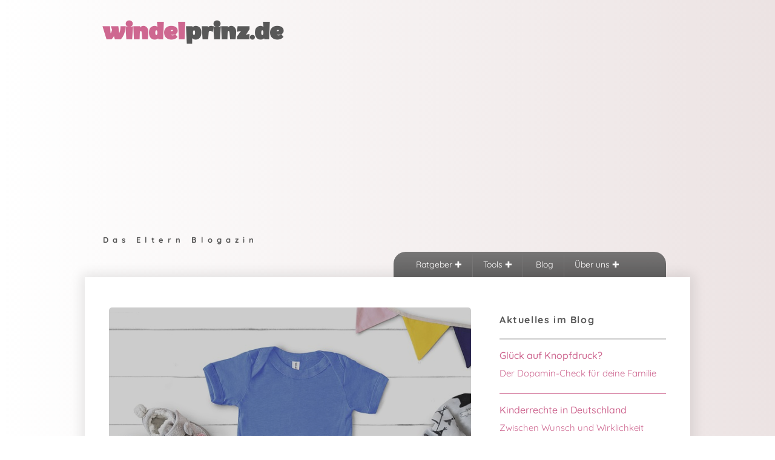

--- FILE ---
content_type: text/html;charset=ISO-8859-1
request_url: https://www.windelprinz.de/vornamen/armin
body_size: 64500
content:





<!DOCTYPE html PUBLIC "-//W3C//DTD XHTML 1.0 Strict//EN" "http://www.w3.org/TR/xhtml1/DTD/xhtml1-strict.dtd">
<html lang="de" xmlns="http://www.w3.org/1999/xhtml" prefix="og: http://ogp.me/ns#">
<head>
<!--<base href="/windelprinz.de/" />--> 
<base href="https://www.windelprinz.de/" />
<title>Vorname Armin - Bedeutung, Herkunft & Details</title>
<meta http-equiv="Content-Type" content="text/html; charset=ISO-8859-1" />
<meta name="handheldfriendly" content="true" />
<meta name="keywords" content="Vornamen, Armin" />
<meta name="news_keywords" content="Vornamen, Armin" />
<meta name="author" content="windelprinz.de" />
<meta name="date" content="2019-11-27T11:37:00+02:00" />
<meta property="article:published_time"	content="2019-11-27T11:37:00+02:00" />
<meta property="article:modified_time" content="2025-03-13T15:18:00+02:00" />
<meta property="og:updated_time" content="2025-03-13T15:18:00+02:00" />
<meta name="description" content="Hier findest du alle wichtigen Informationen zum männlichen Vornamen Armin im Überblick. Erfahre mehr über Armin." />

<meta name="robots" content="index,follow,noodp,noydir" />

<!-- <meta name="viewport" content="width=device-width, initial-scale=1, maximum-scale=1, user-scalable=0" /> -->
<link rel="shortcut icon" href="/favicon.ico">
<link rel="icon" type="image/png" href="/favicon.png" sizes="192x192">
<link rel="apple-touch-icon" sizes="180x180" href="/apple-touch-icon.png">
<meta name="msapplication-TileColor" content="#CE6790">
<meta name="msapplication-TileImage" content="/mstile-144x144.png">
<link rel="canonical" href="https://www.windelprinz.de/vornamen/armin" />
<link rel="alternate" media="only screen and (max-width: 640px)" href="https://www.windelprinz.de/vornamen/armin"/>
<!-- <link rel="alternate" type="application/rss+xml" title="Vorname Armin im Überblick" href="https://www.windelprinz.de/vornamen/armin" /> -->
<meta name="viewport" content="width=device-width, initial-scale=1.0">
<!--<meta property="twitter:card" content="photo" />-->
<meta name="twitter:card" content="summary_large_image" />
<meta name="twitter:description" content="Hier findest du alle wichtigen Informationen zum männlichen Vornamen Armin im Überblick." />
<meta name="twitter:title" content="Vorname Armin - Bedeutung, Herkunft & Details" />
<meta name="twitter:site" content="@windelprinz" />
<meta name="twitter:creator" content="@windelprinz" />
<meta name="twitter:image" content="https://www.windelprinz.de/baby-und-kleinkind/vornamen.jpg" type="image/jpg" />
<meta property="og:locale" content="de_DE" />
<meta property="og:type" content="article" />
<meta property="og:title" content="Vorname Armin - Bedeutung, Herkunft & Details" />
<meta property="og:description" content="Hier findest du alle wichtigen Informationen zum männlichen Vornamen Armin im Überblick." />
<meta property="og:url" content="https://www.windelprinz.de/vornamen/armin" />
<meta property="og:site_name" content="windelprinz.de" />
<meta property="og:image" content="https://www.windelprinz.de/baby-und-kleinkind/vornamen.jpg" type="image/jpg" />


<!-- Fonts hosted locally / DSGVO -->
<!-- <link href="OLD_https://fonts.googleapis.com/css2?family=Wendy+One&display=swap" rel="stylesheet"> -->
<!-- <link href="OLD_https://fonts.googleapis.com/css2?family=Quicksand:wght@400;500;600&display=swap" rel="stylesheet"> --> 
<!-- Fonts hosted locally / DSGVO  -->


<style>
#MR{
    margin-bottom: 30px; 
}
#MR1 {
width: 280px !important;
}
@media only screen and (max-width:1024px) {
	#BB{
        padding-top: 0px !important;
    }    
	//body {background: green}
}
@media screen and (max-width: 990px) {
	//body {background: pink}
}
@media screen and (max-width: 960px) {
	//body {background: violet}
}
@media screen and (max-width: 767px) {	
	//body {background: grey}
}
@media only screen and (min-width:641px) {
    //body {background: brown}
}
@media only screen and (max-width: 640px) {	
	//body {background: yellow}
}
@media screen and (max-width: 479px) {	
	//body {background: red}
}
@media screen and (max-width: 360px) {	
	//body {background: orange}
}
@media screen and (max-width: 320px) {	
	//body {background: blue}
}
</style>
<style>
@font-face {
  font-family: 'Wendy One';
  font-style: normal;
  font-weight: 400;
  font-display: block;
  src: url('_css/ttf/WendyOne-Regular.ttf') format('truetype')
}
@font-face {
  font-family: 'Quicksand';
  font-style: normal;
  font-weight: 300;
  font-display: swap;
  src: url(_css/ttf/Quicksand-Light.ttf) format('truetype');
}
@font-face {
  font-family: 'Quicksand';
  font-style: normal;
  font-weight: 400;
  font-display: swap;
  src: url(_css/ttf/Quicksand-Regular.ttf) format('truetype');
}
@font-face {
  font-family: 'Quicksand';
  font-style: normal;
  font-weight: 500;
  font-display: swap;
  src: url(_css/ttf/Quicksand-Medium.ttf) format('truetype');
}
@font-face {
  font-family: 'Quicksand';
  font-style: normal;
  font-weight: 600;
  font-display: swap;
  src: url(_css/ttf/Quicksand-SemiBold.ttf) format('truetype');
}
@font-face {
  font-family: 'Quicksand';
  font-style: normal;
  font-weight: 700;
  font-display: swap;
  src: url(_css/ttf/Quicksand-Bold.ttf) format('truetype');
}
@font-face {
	font-family: Braille;
	src: url('_css/ttf/Braille-1lA2.ttf');
}
@font-face {
    font-family: DeutschesFingerABC;
    src: url('_css/ttf/DeutschesFingerABC.ttf');
}
html {
	-webkit-text-size-adjust: 100%
}
html, body {
	height: 100%
}
body {
	height: 100%;
	margin: 0px;
	padding: 0px;
	font-family: "Quicksand", sans-serif;
	font-weight: 400;
	font-size: 15px;
   	color: #373737;
	background: #ECE3E3;  /* fallback for old browsers */
	background: -webkit-linear-gradient(to right, #FFFFFF, #ECE3E3);  /* Chrome 10-25, Safari 5.1-6 */
	background: linear-gradient(to right, #FFFFFF, #ECE3E3); /* W3C, IE 10+/ Edge, Firefox 16+, Chrome 26+, Opera 12+, Safari 7+ */
	border: none;
	position: relative;
	-webkit-text-size-adjust: 100%;
	-ms-text-size-adjust: 100%;
	text-rendering: optimizeLegibility;
	-webkit-font-smoothing: antialiased
}
h1, h2, h3, .h1, .h2, .h3 {
	font-family: "Quicksand", sans-serif;
	margin: 0;
	padding: 0;
	display: block;
	width: 100%;
	text-align: left;
	-moz-hyphens: none;
	-o-hyphens: none;
	-webkit-hyphens: none;
	-ms-hyphens: none;
	hyphens: none;
}
h1, .h1 {	
	font-size: 26px;
	font-weight: 500;
	line-height: 1.5em;
	color: #585858
}
h2, .h2 {
	font-weight: 400;
	font-size: 24px;
	line-height: 1.4em;
	color: #585858
}
h3, .h3 {
	font-family: "Quicksand", sans-serif;
	font-size: 18px;
	font-weight: 600;
	line-height: 1.4em;
	color: #CE6790
}
p, ol, ul {
	margin-top: 0px
}
p, ul li, ol li {
	line-height: 180%
}
small, .grey {
	color: #585858
}
.pink {
	color: #CE6790
}
ul, ol {
	text-indent: 0px;
	margin-left: 0px
}
ul.check {
	list-style: none
}
.check li:before {
	content: '\25FC';
	color: #CE6790
}
b, strong, .b {
    font-weight: bold;
}
a, a:hover {
	text-decoration: none;	
	color: #CE6790
}
a img {
	border: none
}
blockquote {
	padding: 0 12px;
	margin-left: 0px;
	margin-right: 0px;
	border-left: 10px solid #CE6790
}
div:has(> .cm-content-ad) {
  //display:none;
}
.affiliate, .affiliate:hover, .affiliate:focus{
	text-decoration: underline;
	text-decoration-style: dotted;
	font-weight: bold;
}
.google-auto-placed{
	padding-bottom:15px;
}
.banner {
	margin: 0px;
	margin-top: 10px;
	margin-bottom: 10px;
	min-width: 100%;	
	box-sizing: border-box;
}
.braille {
	font-family: "Braille";	
	font-size: 24px;
	color: #000
}
.buttonLink-dark, .buttonLink-dark2, .buttonLink-light, .buttonLink-transparent {
	width: 100%;
	max-width: 350px;
	padding: 15px;
	margin-bottom: 5px;
	text-align: left;
	font-family: "Quicksand", sans-serif;
	font-weight: bold;
	font-size: 16px;
	background: #585858;
	border: 1px solid #585858;
	border-radius: 8px;
	color: #FFF;
	text-align: center;
	text-decoration: none;
	cursor: pointer
}
.buttonLink-transparent {
	background: transparent;
	color: #585858
}
.buttonLink-light {
	padding-left: 25px;	
	text-align: left;
	background: #FFF;
	color: #585858;
}
.buttonLink-dark2 {
	padding-left: 25px;
	text-align: left;
}
.buttonLink-light:hover {
	color: #CE6790;
	border: 2px solid #CE6790
}
.centerWrapper {
	padding-left: 20px
}
.clearfix {
	clear: both
}
#colophon {
	max-width: 1000px;
	margin: 0px auto;
	padding-bottom: 15px
}
.container {
	max-width: 1000px;
	margin: 0px auto;
	padding: 0px;
	text-align: justify;
	-moz-hyphens: auto;
	-o-hyphens: auto;
	-webkit-hyphens: auto;
	-ms-hyphens: auto;
	hyphens: auto
}
#contentFull, #contentSmaller {
	border: none;
	float: left
}
#contentFull {
	width: 100%
}
#contentSmaller {
	width: 65%;
	max-width: 600px;
}
#contentSmaller figure {
	display: block;
	margin: 0px;
	margin-bottom: 10px;
	min-width: 100%;
	border: none
}
#contentSmaller figure img, #contentSmaller amp-img {
	width: 100%;
	border-radius: 5px
}
#contentSmaller figcaption {
	margin-left: 5px
}
.crumble {
	clear: both;
	opacity: 0;
	height: 5px;
}
#datepicker {
	z-index: 9999 !important
}
.dfinger {
    font-family: "DeutschesFingerABC"; 
    font-size: 60px;
    color: #000;
    line-height: 50px;
}
#eingabe, #eingabe2, #ausgabe {
	padding: 20px;
	border: 1px solid #ccc;
	border-radius: 5px; 
}
#eingabe {
	border: none;
	background: #CE6790;
	color: #fff
}
#eingabe h1, #eingabe h2, #eingabe .h1, #eingabe .h2 {
	color: #fff
}
#eingabe .buttonLink-transparent,
.headline-box .buttonLink-transparent {
	color: #fff;
	border: 1px solid #fff
}
#eingabe2 {
	background: #8b8795;
	background: url('kinderwunsch/eisprungrechner.jpg');
	background-repeat: no-repeat;
	background-size: contain;
	background-size: auto 75%;
	background-position: 95% 35%
}
#ausgabe .pink1 {
	background: #CE6790;
	background-image: -ms-linear-gradient(right, #FFF -50%, #CE6790 200%);
	background-image: -moz-linear-gradient(right, #FFF -50%, #CE6790 200%);
	background-image: -o-linear-gradient(right, #FFF -50%, #CE6790 200%);
	background-image: -webkit-gradient(linear, right top, left top, color-stop(-50, #FFFFFF), color-stop(200, #CE6790));
	background-image: -webkit-linear-gradient(right, #FFF -50%, #CE6790 200%);
	background-image: linear-gradient(to left, #FFF -50%, #CE6790 200%)
}
#ausgabe .pink2 {
	background: #CE6790;
	background-image: -ms-linear-gradient(left, #FFF -50%, #CE6790 200%);
	background-image: -moz-linear-gradient(left, #FFF -50%, #CE6790 200%);
	background-image: -o-linear-gradient(left, #FFF -50%, #CE6790 200%);
	background-image: -webkit-gradient(linear, left top, right top, color-stop(-50, #FFFFFF), color-stop(200, #CE6790));
	background-image: -webkit-linear-gradient(left, #FFF -50%, #CE6790 200%);
	background-image: linear-gradient(to right, #FFF -50%, #CE6790 200%)
}
#ausgabe .noBorder {
	border: none;
	border-collapse: collapse
}
#ausgabe .highlight {
	color: #CE6790;
	font-weight: bold
}
#ausgabe .noHyph, .noHyph {
	-ms-hyphens: none;
	-webkit-hyphens: none;
	hyphens: none;
	text-align: justify
}
.floater_left {
	float: left;
	margin: 10px;
	margin-right: 20px;
	margin-left: 0px
}
.fluid-width-video-wrapper {
	width: 100%;
	max-width: 598px;
	position: relative;
	padding: 0;	
}
.fluid-width-video-wrapper iframe, .fluid-width-video-wrapper object,
	.fluid-width-video-wrapper embed {
	position: absolute;
	top: 0;
	left: 0;
	width: 100%;
	height: 100%;
	border-radius: 5px;
}
#stickyfooter {
	background-color: transparent;
	color: transparent;
	position: fixed;
	right: 20px;
	bottom: 20px;
	width: 50px;
	height: 50px;
	padding: 0px;
	margin: 0px;
	border: none
}
#stickyfooter a#scrollup {
	z-index: 999;
	border: none;
	opacity: 0.5;
	filter: alpha(opacity = 50)
}
#stickyfooter a#scrollup div#scrollupImg {
	width: 50px;
	height: 50px;
	color: transparent;
	background: transparent;
	background-image: url('images/icon_up.png');
	background-repeat: no-repeat;
	background-size: 100%;
	padding: 0;
	margin: 0;
	border: none
}
#stickyfooter a#scrollup:hover, footer a#scrollup:focus {
	opacity: 1;
	filter: alpha(opacity = 100)
}
@keyframes footer_fadeIn { 
100%{opacity: 1}
20%{opacity:1}
0%{opacity:0}
}
#header-content {
	margin: 0 30px;
	padding: 0px;
	padding-top: 30px;
	margin-bottom: -20px
}
.headline-box, .headline-box2, .headline-box3{
	margin: 0px;
	margin-top: 10px;
	margin-bottom: 10px;
	min-width: 100%;	
	border-radius: 5px;
	-webkit-border-radius: 5px;
	-webkit-appearance: none;
	-webkit-box-sizing: border-box;
	-moz-box-sizing: border-box;
	box-sizing: border-box;
	padding: 15px;
}
.headline-box {
	color: #fff;
	background: #CE6790;
	border: none;	
}
.headline-box a, .headline-box h1, .headline-box h2, .headline-box h3, .headline-box small  {
	color: #fff;
}
.headline-box2 {
	color: #373737;
	background-color: #f0f0f0;
	border: 1px solid #ccc;	
}
.headline-box3 {
    color: #373737;
    background-color: #ffffff;
    border: 1px solid #ccc; 
}
.headline-box2 h1, .headline-box2 h2, .headline-box2 h3,.headline-box2 small,
.headline-box3 h1, .headline-box3 h2, .headline-box3 h3,.headline-box3 small {
	color: #373737
}
.headline-box a:not(.affiliate), .headline-box2 a:not(.affiliate), .headline-box3 a:not(.affiliate){
	text-decoration: underline;
	font-weight: bold;
}
.hoverette {
	max-height: 200px
}
.hoverette img, .hoverette img:focus {
	-webkit-transition: all 0.5s ease;
	-moz-transition: all 0.5s ease;
	-o-transition: all 0.5s ease;
	-ms-transition: all 0.5s ease;
	transition: all 0.5s ease
}
.hoverette img:hover {
	-webkit-transform: rotate(-10deg);
	-moz-transform: rotate(-10deg);
	-o-transform: rotate(-10deg);
	-ms-transform: rotate(-10deg);
	transform: rotate(-10deg)
}
hr {
	margin: 30px auto;
	border: 0;
	border-top: 1px solid #CE6790;
	text-align: center
}
.hyphenate_auto {
	-ms-word-break: auto;
	word-break: auto;
	-webkit-hyphens: auto;
	-moz-hyphens: auto;
	hyphens: auto
}
.hyphenate_manual {
	-ms-word-break: manual;
	word-break: manual;
	-webkit-hyphens: manual;
	-moz-hyphens: manual;
	hyphens: manual
}
img .alignleft {
	float: left
}
img .aligncenter {
	margin: 0px auto
}
img .alignright {
	float: right
}
.list-style, .list-style-disc {
	margin: 0px 10px 0px 50px;
	padding: 0px;
}
.list-style{
	list-style-type: decimal
}
.list-style-disc {
	list-style-type: disc
}
.list-style li, .list-style-disc li {
	padding: 5px 5px 5px 5px
}
.list-style li li, .list-style-disc li li {
	padding: 0px 0px 0px 0px;
	list-style-type: none
}
.list-style1 {
	margin: 0px;
	padding: 0px;
	list-style: none;
	font-family: 'Quicksand', sans-serif;
	color: #777
}
.list-style1 a {
	color: #CE6790
}
.list-style1 li {
	padding: 5px 0px 5px 0px;
	border-top: 1px solid #CE6790
}
.list-style1 h3, .list-style1 .h3 {
	padding: 10px 0px 5px 0px;
	font-size: 12pt;
	font-weight: 500;
	color: #CE6790
}
.list-style1 .first {
	border-top: 0px;
	//padding-top: 0px;
}
.list-style1 .posted {
	padding: 0px 0px 0px 0px
}
.list-style2 {
	margin: 0px;
	padding: 0px;
	list-style: none
}
.list-style2 a {
	color: #CE6790
}
.list-style2 .first {
    border-top: 0px;
	//padding-top: 0px;
}
.list-style2 li {
	padding: 10px 0px 10px 0px;
	border-top: 1px solid #CE6790
}
.mustHaves {
	table-layout: fixed;
	width: 100%
}
.mustHaves td {
	max-width: 25%;
	padding: 0px;
	margin: 0px
}
.mustHaves td .space {
	width: 10%
}
.mustHave {
	max-height: 100%;
	max-width: 100%;
	height: auto;
	width: auto;
	border: 1px solid #ccc;
	border-radius: 5px;
	-webkit-box-shadow: 5px 5px 5px #888;
	-moz-box-shadow: 5px 5px 5px #888;
	box-shadow: 5px 5px 5px #888;
	inset
	0
	0
	10px
	#000
}
#mustHave_01, #mustHave_02, #mustHave_03, #mustHave_04, #mustHave_05, #mustHave_06, #mustHave_07, #mustHave_08, #mustHave_09, #mustHave_10, #mustHave_11, #mustHave_12 {
	position: relative;
	left: 0px;
	top: 0px;
	opacity: 1;
	overflow: visible
}
#mustHave_01 {
	transform: rotate(15deg);
	animation: fadeIn 3s;
}
#mustHave_02 {
	transform: rotate(-15deg);
	animation: fadeIn 20s
}
#mustHave_03 {
	transform: rotate(-20deg);
	animation: fadeIn 10s
}
#mustHave_04 {
	transform: rotate(15deg);
	animation: fadeIn 9s
}
#mustHave_05 {
	transform: rotate(-25deg);
	animation: fadeIn 15s
}
#mustHave_06 {
	transform: rotate(15deg);
	animation: fadeIn 20s
}
#mustHave_07 {
	transform: rotate(-5deg);
	animation: fadeIn 2s
}
#mustHave_08 {
	transform: rotate(30deg);
	animation: fadeIn 5s
}
#mustHave_09 {
	transform: rotate(-15deg);
	animation: fadeIn 15s
}
#mustHave_10 {
	transform: rotate(20deg);
	animation: fadeIn 25s0s
}
#mustHave_11 {
	transform: rotate(-15deg);
	animation: fadeIn 8s
}
#mustHave_12 {
	transform: rotate(15deg);
	animation: fadeIn 13s
}
#noSidepanel {
	width: 100%;
	float: left;
	padding: 0px;
	margin-bottom: 20px;
	border: none
}
#noSidepanel .advNoSide {
	float: left;
	margin: 0px;
	padding: 0px;
	min-width: 120px;
	text-align: right
}
#noSidepanel .spacer {
	float: left;
	margin: 0px;
	padding: 0px;
	min-width: 10px;
	text-align: right
}
#noSidepanel iframe {
	margin: 0px
}
.noSidepanel_singleItem {
	max-width: 300px;
	padding: 0px
}
.noSidepanel_singleItem figure, .noSidepanel_singleItem figure a,
	.noSidepanel_singleItem figure p, .noSidepanel_singleItem figure a img,
	.noSidepanel_singleItem figure img {
	margin: 0px
}
.noSidepanel_singleItem_512 {
    max-width: 512px !important;
}
#contentSmaller .noSidepanel_singleItem figure img {
	border-radius: 0px
}
#contentSmaller .singleItem figure img {
	border-radius: 0px
}
.no_display {
	display: none
}
.not_mobile {
	display: true
}
#page, #page_print {
	overflow: hidden;
	padding: 40px;
	border: none
}
#page h2, #page .h2 {
	padding-bottom: 20px
}
.radio {
	display: block;
	position: relative;
	line-height: 2.2;
	padding-left: 40px;
	margin-bottom: 12px;
	cursor: pointer;
	-webkit-user-select: none;
	-moz-user-select: none;
	-ms-user-select: none;
	user-select: none
}
.radio input {
	position: absolute;
	opacity: 0;
	cursor: pointer
}
.radio .checkmark {
	position: absolute;
	top: 0;
	left: 0;
	height: 30px;
	width: 30px;
	border: solid 1px #CE6790;
	border-radius: 50%;
	background-color: #eee
}
.radio:hover input ~.checkmark {
	background-color: #ccc
}
.radio input:checked ~.checkmark {
	background-color: #fff
}
.radio .checkmark:after {
	content: "";
	position: absolute;
	display: none
}
.radio input:checked ~.checkmark:after {
	display: block
}
.radio .checkmark:after {
	top: 6px;
	left: 6px;
	width: 18px;
	height: 18px;
	border-radius: 50%;
	background: #CE6790;
}
/* Customize the label (the container) */
.checkbox-container {
  display: block;
  position: relative;
  padding-left: 35px;
  margin-bottom: 12px;
  cursor: pointer;
  font-weight: 600;
  color: #CE6790;
  -webkit-user-select: none;
  -moz-user-select: none;
  -ms-user-select: none;
  user-select: none;
}
/* Hide the browser's default checkbox */
.checkbox-container input {
  position: absolute;
  opacity: 0;
  cursor: pointer;
  height: 0;
  width: 0;
}
/* Create a custom checkbox */
.checkbox-container .checkmark {
  position: absolute;
  top: 0;
  left: 0;
  height: 25px;
  width: 25px;
  background-color: #eee;
  border: solid 1px #CE6790;
  border-radius: 8px;
}
/* On mouse-over, add a grey background color */
.checkbox-container:hover input ~ .checkmark {
  background-color: #ccc;
}
/* When the checkbox is checked, add a pink background */
.checkbox-container input:checked ~ .checkmark {
  background-color: #CE6790;
}
/* Create the checkmark/indicator (hidden when not checked) */
.checkbox-container .checkmark:after {
  content: "";
  position: absolute;
  display: none;
}
/* Show the checkmark when checked */
.checkbox-container input:checked ~ .checkmark:after {
  display: block;
}
/* Style the checkmark/indicator */
.checkbox-container .checkmark:after {
  left: 9px;
  top: 5px;
  width: 5px;
  height: 10px;
  border: solid white;
  border-width: 0 3px 3px 0;
  -webkit-transform: rotate(45deg);
  -ms-transform: rotate(45deg);
  transform: rotate(45deg);
} 
.shareMe img {
	width: 50px;
	height: 50px
}
.shareMe2 img {
	width: 32px;
	height: 32px
}
.shareMe3 img {
	width: 15px;
	height: 15px
}
#sidepanel, #sidepanel2 {
	width: 280px;
	float: right;
	text-align: left;
	border: none;
	padding: 0px;
	padding-left: 5px
}
#sidepanel #sidebox1, #sidepanel2 #sidebox1,
#sidepanel #sidebox2, #sidepanel2 #sidebox2 {
	float: left;
	width: 100%; 
	margin-bottom: 30px;
	border: none
}
#sidepanel #sidebox1 .h2, #sidepanel #sidebox2 .h2,
#sidepanel2 #sidebox1 .h2, #sidepanel2 #sidebox2 .h2 {
	font-family: "Quicksand", sans-serif;
	font-weight: bold;
    border-bottom: 2px solid #ccc;
    color: #585858;
    font-size: 16px;
    letter-spacing: 0.1em;
    text-align: left;
}
#sidepanel .advSide {
	float: left;
	margin: 0px;
	padding: 0px;
}
#sidepanel p, #sidepanel2 p{
	 width:100%;
}
#sidepanel iframe, #sidepanel2 iframe {
	margin: 0px
}
.singleItem {
	max-width: 560px;
	overflow-x: no-display;
	padding: 0px
}
.singleItem figure, .singleItem figure ins, .singleItem figure img {
	margin: 0px;
	overflow-x: no-display
}
#site-title {
	display: block;
	width: 100%;
	margin: 0;
	margin-bottom: 5px;
	padding: 0;
	font-family:'Wendy One',sans-serif;
	font-weight: 600;
	font-size:2.8em;
	color: #CE6790;
	line-height: 46px;
	text-align: left
}
#site-description {
	font-family: "Quicksand", sans-serif;
	font-weight: bold;
	font-size: 13px;
	line-height: 1.62em;
	color: #585858;
	letter-spacing: 7px
}
#site-title a {
	color: #111;
	text-decoration: none
}
#supplementary, #supplementary #first {
	padding-top: 0px;
	background-color: transparent
}
#supplementary #first aside {
	background-color: transparent
}
.tables{
	border-collapse: collapse;
	border-radius: 5px;
	overflow: hidden;
    overflow-x:auto;
	width: 100%;
    display: block;
    text-align: left;
}
.tables th {
	background-color: #585858;
	color: #fff;
}
.tables td{
	border-top: 3px solid white;
}
.tables tr {
	background-color: #ccc;
	color: #585858
}
.tables tr:nth-child(even) {
  background-color: #E8E8E8;
}
.tables tr:hover, .tables tr:hover a, .tables tr:hover h3 {
	background-color: #CE6790;
	color: #fff !important;
}
.tables th, .tables td {
	padding: 8px;
}
.tables .notice {
	background-color: #CE6790;
	color: #fff
}
.tables .notice a, .tables .notice h3{
    color: #fff
}
.text-align-left {
	text-align: left
}
.text-align-center {
	text-align: center
}
.formLong, .formMedium, .formShort {
	box-sizing: border-box;
	display: block;
	float: none;
	text-decoration: none;
	color: #CE6790;
	padding: 7.5px 7.5px;
	margin-bottom: 10px;
	margin-right: 10px;
	border: 1px solid #CE6790;
	border-radius: 8px;
	background: #fff;
	padding: 7.5px 7.5px;
	overflow: hidden;
	font-family: 'Quicksand', sans-serif;
	font-size: 14px;
	line-height: 20px;
	text-align: left;
	list-style: none
}
.formLong {
	width: 100%;
	max-width: 580px
}
.formMedium {
	width: 100%;
	max-width: 300px
}
.formShort {
	width: 100%;
	max-width: 145px
}
select.formLong, select.formMedium, select.formShort {
	height: 38px;
}
.textReadOnly {
	background: #CE6790;
	color: #fff
}
.textwidget {
	margin: 10px
}
.tooltip {
	display: inline;
	position: relative
}
.tooltip:hover:after {
	background: #333;
	background: rgba(0, 0, 0, .8);
	border-radius: 5px;
	bottom: 26px;
	color: #fff;
	content: attr(title);
	left: 20%;
	padding: 5px 15px;
	position: absolute;
	z-index: 99;
	width: 220px
}
content: attr (title);.tooltip:hover:before {
	border: solid;
	border-color: #333 transparent;
	border-width: 6px 6px 0 6px;
	bottom: 20px;
	content: "";
	left: 50%;
	position: absolute;
	z-index: 99
}
#ui-datepicker-div{
    z-index: 999999 !important;
}
.underline, .underline a{
	text-decoration: underline;
}
.vgwort{
	position:absolute;
	top:0;
	right:0;
	border: none;
}
#wrapper, #wrapper_print {
	overflow: hidden;
	background: #FFF;
	box-shadow: 0px 0px 20px 5px rgba(0, 0, 0, .10);
}
@media screen and (min-width: 961px) {
	.noSidepanel_singleItem {
		display: none
	}
	#noSidepanel .advNoSide, #noSidepanel figcaption {
		display: none
	}
	#sidepanel .advSide, #sidepanel2 .advSide {
		//display: true
	}
}
@media screen and (max-width: 960px) {
	.noSidepanel_singleItem {
		display: true
	}
	#noSidepanel .advNoSide, #noSidepanel figcaption {
		display: true
	}
	#sidepanel .advSide, #sidepanel2 .advSide {
		//display: none
	}
}
@media screen and (max-width: 640px) {
	.noSidepanel_singleItem {
		display: true
	}
	#noSidepanel .advNoSide, #noSidepanel figcaption {
		display: true
	}
	#sidepanel .advSide, #sidepanel2 .advSide {
		//display: none
	}
}
@media only screen and (pointer: coarse) {
}
@media all {
	.page-break {
		display: none
	}
	.print {
		display: none
	}
}
@media print {
	body {
		background: none !important
	}
	figure, iframe, nav {
		display: none !important
	}
	#contentFull, #contentSmaller {
		max-width: 100%;
		width: 100%
	}
	#header {
		margin-top: 0px;
		padding-top: 0px
	}
	#colophon, #noSidepanel, .noSidepanel_singleItem, #sidepanel,
		#socialShare, #stickyInfo {
		display: none !important
	}
	#wrapper {
		border-radius: 0;
		border: none;
		-webkit-box-shadow: none;
		-moz-box-shadow: none;
		box-shadow: none
	}
}
@media only screen and (max-width:1024px) {
	.container {
		width: 960px
	}
	#colophon {
		width: 960px
	}
	#header-content {
		margin: 0 25px;
		margin-bottom: -20px;
		padding-top: 25px
	}
	.hoverette {
		max-height: 200px
	}
	#page, #page_print {
		padding: 25px
	}
	//body {background: green}
}
@media screen and (max-width: 990px) {
	.container {
		width: 910px
	}
	#colophon {
		width: 910px
	}
	//body {background: pink}
}
@media screen and (max-width: 960px) {
	.container {
		width: 720px
	}
	#colophon {
		width: 720px
	}
	#contentFull, #contentSmaller {
		max-width: 100%;
		width: 100%
	}
	#header-content {
		margin: 0 20px;
		margin-bottom: -14px;
		padding-top: 20px
	}
	#wrapper {
		border-radius: 0px;
		width: 718px;
	}
	.mustHaves .hoverette {
		max-height: 160px
	}
	.mustHaves .mustHave {
		max-height: 180px
	}
	.not_mobile {
		display: none
	}
	#page, #page_print {
		padding: 20px
	}
	#sidepanel, #sidepanel2 {
		width: 100%;
		float: left;
		text-align: left;
		border: none;
		padding: 0px
	}
	#sidepanel #sidebox1, #sidepanel2 #sidebox1 {
		float: left;
		max-width: 280px;
		min-width: 100px;
		margin-right: 6%;
		border: none
	}
	#sidepanel #sidebox2, #sidepanel2 #sidebox2 {
		float: left;
		max-width: 280px;
		min-width: 100px; //
		margin-left: 3%;
		border: none
	}
	#sidepanel .advSide, #sidepanel2 .advSide {
		float: left;
		margin: 0px;
		padding: 0px;
	}
	#sidepanel #sidebox1, #sidepanel2 #sidebox1,
	#sidepanel #sidebox2, #sidepanel2 #sidebox2 {
		margin-bottom: 10px;
	}
	#sidepanel iframe, #sidepanel2 iframe {
		margin: 0px
	}
	#site-description {
		padding-bottom: 10px
	}
	//body {background: violet}
}
@media screen and (max-width: 767px) {
	.container {
		width: 600px
	}
	#wrapper {
		width: 598px;
	}
	#colophon {
		width: 600px
	}
	#header-content {
		text-align: left;
		padding-top: 16px;
		margin-bottom: -4px
	}
	.list-style {
		margin: 0px 0px 0px 30px
	}
	#site-title {
		margin-bottom: 0px
	}
	#site-description {
		padding-top: 1px;
		padding-bottom: 0px
	}
	//body {background: grey}
}
@media only screen and (min-width:641px) {
	.display_640 {
		display: none
	}
}
@media only screen and (max-width: 640px) {
	.container {
		width: 460px
	}
	#wrapper {
		width: 458px;
	}
	#colophon {
		width: 460px
	}
	.hide_220 {
		display: none
	}
	.list-style {
		margin: 0px 10px 0px 20px
	}
	.mustHaves .hoverette {
		max-height: 120px
	}
	.mustHaves .mustHave {
		max-height: 160px
	}
	#page, #page_print {
		padding: 15px
	}
	.no_display_640 {
		display: none !important
	}
	#site-description {
		padding-top: 1px;
		margin-bottom: 14px
	}
	//body {background: yellow}
}

@media screen and (max-width: 479px) {
	body {
		padding-left: 0px;
		padding-right: 0px
	}
	.container {
		width: 100%
	}
	#wrapper {
		border: 0px;
		width: 100%
	}
	#colophon {
		width: 100%
	}
	#contentSmaller{
		margin-right: 15px;
	}	
	#contentSmaller figure {
		margin-top: -15px;
		margin-left: -15px;
		margin-right: -15px;
		border-radius: 0px;
	}	
	#contentSmaller figure img {
		border-radius: 0;
		width: 100%;
	}
	.banner {
		margin-top: 0px;
		margin-left: -15px;
		margin-right: -15px;
		border: 0px;
	}	
	.banner img{
		width: 100%;
	}	
	.headline-box, .headline-box2, .headline-box3,
    .headline-box figure, .headline-box2 figure, .headline-box3 figure {
		margin-top: 0px;
		margin-left: -15px;
		margin-right: -15px;
		border-radius: 0px;
		border: 0px;
	}	
	.headline-box figure img, 
    .headline-box2 figure img, 
    .headline-box3 figure img{
		border-radius: 0;
		width: 100%;
	}	
	#eingabe, #eingabe2, #ausgabe {
		margin-top: -15px;
		margin-left: -15px;
		margin-right: -15px;
        margin-bottom: -15px;
		border: none;
		border-radius: 0px
	}
	#header-content {
		margin: 0 15px;
		padding-top: 15px
	}
	.list-style {
		margin: 0px 0px 0px 20px
	}
	.mobile-margin-bt-zero{
		margin-bottom: 0px;
	}
	.mobile-margin-top-m15{
		margin-top: -15px !important;
	}
	.mobile-header-menu {
		margin-top: 0px
	}
	.mustHaves .hoverette {
		max-height: 100px
	}
	.mustHaves .mustHave {
		max-height: 140px
	}
	.noSidepanel_singleItem figure, .singleItem figure {
		margin: 0px;
		padding-left: 15px;
		padding-right: 15px
	}
	#site-description {
		padding-top: 5px;
		margin-bottom: 10px
	}
	#site-title {
		line-height: 36px
	}
	#wrapper, #wrapper_print {
		border: none;
		border-radius: 0;
	}
	//body {background: red}
}
@media screen and (max-width: 360px) {
	.mobile-menu-text {
		font-size: 14px
	}
	//body {background: orange}
}
@media screen and (max-width: 320px) {
	#header-content {
		margin: 0 10px;
		padding-top: 10px
	}
	.mustHaves .hoverette {
		max-height: 80px
	}
	.mustHaves .mustHave {
		max-height: 120px
	}
	#page, #page_print {
		padding: 10px
	}
	#site-description {
		font-size: 12px;
		padding-top: 5px;
		margin-bottom: 5px
	}
	#site-title {
		font-size: 2.5em
	}	
	//body {background: blue}
}
@media ( pointer :coarse) {
	.checkbox-container input[type="checkbox"], input[type="radio"] {
		width: 40px;
		height: 40px;
		border: none;
		border-radius: 40px;
		background: #CE6790
	}
}
</style>
<style>.slideshow-container, .slideshow-container2, .blogpreview-container{display: table;max-width: 1000px;width: 100%;position: relative;border-radius: 5px;margin-top: 10px;margin-bottom: 10px}.slideshow-container .mySlides, .slideshow-container2 .mySlides2{display: none}.blogpreview-container .myPreview{display: true}.dot{cursor: pointer;height: 15px;width: 15px;margin: 0 2px;background-color: #bbb;border-radius: 50%;display: inline-block;transition: background-color 0.6s ease}.active, .dot:hover{background-color: #717171}.slideshow-container img, .slideshow-container2 img,.blogpreview-container img{border-radius: 5px;width: 100%;vertical-align: middle}.slideshow-container .gradient, .slideshow-container2 .gradient,.blogpreview-container .gradient{position: absolute;bottom: 0px;width: 100%;height: 100%;border-radius: 5px}.slideshow-container .gradient, .blogpreview-container .gradient{background-color: rgba(88, 88, 88, 0.3)}.slideshow-container2 .gradient{background-color: rgba(255, 255, 255, 0.7)}.slideshow-container .text, .slideshow-container2 .text,.blogpreview-container .text{color: #fff;font-size: 32px;font-weight: normal;letter-spacing: 1px;position: absolute;bottom: 0px;width: 100%;height: 100%;text-align: center;display: flex;align-items: center;justify-content: center}.slideshow-container .text, .blogpreview-container .text{color: #fff}.slideshow-container2 .text{color: #585858}.slideshow-container2 .text:hover{background-color: rgba(88, 88, 88, 0.1);color: #585858}.slideshow-container .text2, .slideshow-container2 .text2,.blogpreview-container .text2{font-size: 15px;position: absolute;bottom: 0px;width: 100%;text-align: center}.slideshow-container2 .text2{color: #585858}.blogpreview-container .text2{color: #fff}.slideshow-container .text:hover, .blogpreview-container .text:hover{background-color: rgba(255, 255, 255, 0.5);color: #585858}.slideshow-container .text:hover .numbertext{color: #585858}.blogpreview-container .text:hover .text2{color: #585858}.slideshow-container .numbertext, .slideshow-container2 .numbertext,.blogpreview-container .numbertext{color: #f2f2f2;font-size: 12px;padding: 8px 12px;position: absolute;top: 0; left: 0}.slideshow-container .fade, .slideshow-container2 .fade,.blogpreview-container .fade{-webkit-animation-name: fade;-webkit-animation-duration: 1.5s;animation-name: fade;animation-duration: 1.5s}@-webkit-keyframes fade{from{opacity: .4}to{opacity: 1}}@keyframes fade{from{opacity: .4}to{opacity: 1}}@media only screen and (max-width: 479px){.slideshow-container, .slideshow-container2, .blogpreview-container{margin-top: 0px;margin-bottom: 0px;margin-left: -15px}.slideshow-container, .slideshow-container2, .blogpreview-container{width: 100vw}.slideshow-container, .slideshow-container img, .slideshow-container .gradient,.slideshow-container .text, .slideshow-container2,.slideshow-container2 img, .slideshow-container2 .gradient,.slideshow-container2 .text, .blogpreview-container,.blogpreview-container img, .blogpreview-container .gradient,.blogpreview-container .text{border-radius: 0px}}@media only screen and (max-width: 300px){.prev, .next, .text{font-size: 11px}}</style>

  
<!-- IAB TCF 2.0 Support -->
<script>window ['gtag_enable_tcf_support'] = true;</script> 

<!-- Ezoic privacy script -->
<script src="https://cmp.gatekeeperconsent.com/min.js" data-cfasync="false"></script>
<script src="https://the.gatekeeperconsent.com/cmp.min.js" data-cfasync="false"></script>

<!-- Ezoic header script -->
<script async src="//www.ezojs.com/ezoic/sa.min.js"></script>
<script>
    window.ezstandalone = window.ezstandalone || {};
    ezstandalone.cmd = ezstandalone.cmd || [];
</script>

<!-- Global site tag (gtag.js) - Google Analytics -->
<script async src="https://www.googletagmanager.com/gtag/js?id=G-XWM05QNKE2"></script>

<script>
  window.dataLayer = window.dataLayer || [];
  function gtag(){dataLayer.push(arguments);}
  gtag('js', new Date());

  // Initialer Consent-Status (vor der Interaktion mit Ezoic)
  gtag('consent', 'default', {
    'ad_storage': 'denied',
    'analytics_storage': 'denied',
    'ad_user_data': 'denied',
    'ad_personalization': 'denied'
  });

  gtag('config', 'G-XWM05QNKE2');
</script>



<script async src="https://pagead2.googlesyndication.com/pagead/js/adsbygoogle.js?client=ca-pub-2534501939873838" crossorigin="anonymous"></script>

<meta name="google-ad-manager-publisher-id" content="pub-2534501939873838" />
<meta name="google-ad-manager-network-code" content="22547432557" />


</head>
<body id="maincontent">

<style>
#header {
	padding: 0px
}

.toggle, [id^=drop] {
	display: none
}

nav {
	position: relative;
	z-index: 99999;
	margin: 0;
	padding: 0;
	margin-top: 16px;
	margin-right: 40px;
	padding-left: 20px;
	-webkit-box-sizing: border-box;
	-moz-box-sizing: border-box;
	box-sizing: border-box;
	float: right;
	background: #3d3d3d;
	background: -moz-linear-gradient(#585858, #3d3d3d);
	background: -o-linear-gradient(#585858, #3d3d3d);
	background: -webkit-gradient(linear, 0% 0%, 0% 100%, from(#585858),
		to(#3d3d3d));
	background: -webkit-linear-gradient(#585858, #3d3d3d);
	opacity: 0.8;
	border-radius: 20px 20px 0 0;
	width: 450px;
	-moz-box-sizing: border-box
}

.menu {
	z-index: 9999;
	width: 100%
}

nav:after {
	content: "";
	display: table;
	clear: both
}

nav ul {
	float: right;
	padding: 0;
	margin: 0;
	list-style: none;
	position: relative;
	background: transparent
}

nav>ul>li>#ul1 {
	border-radius: 0 0 20px 20px; //
	position: absolute;
	z-index: 9999;
	margin-left: -20px;
	width: 450px;
	background: #3d3d3d;
	opacity: 1.0
}

nav>ul>li>#ul2 {
	border-radius: 0 0 20px 20px; //
	position: absolute;
	z-index: 9999;
	margin-left: -131px;
	width: 450px;
	background: #3d3d3d;
	opacity: 1.0
}

nav>ul>li>#ul4 {
	border-radius: 0 0 20px 20px; //
	position: absolute;
	z-index: 9999;
	margin-left: -283px;
	width: 450px;
	background: #3d3d3d;
	opacity: 1.0
}

nav>ul>li>ul>li a {
	border-top: 1px dotted #ccc;
	border: 0px
}

nav>ul>li>ul>li .last {
	border-radius: 0 0 20px 20px
}

nav ul li {
	margin: 0px;
	display: inline-block;
	float: left
}

nav>ul>li {
	border-right: 1px solid #585858
}

nav>ul>li.lastItem {
	border-right: 0px
}

nav a {
	display: block;
	margin-bottom: 0px;
	color: #FFF;
	font-size: 14px;
	text-decoration: none; //
	height: 32px;
	line-height: 3em; //
	padding: 0.5em 1.2125em;
	padding: 0 1.2125em
}

nav a img {
	vertical-align: middle;
	margin-right: 10px
}

nav a:hover {
	color: #585858;
	background-color: #eee
}

nav ul ul {
	display: none;
	position: absolute;
	top: 42px;
	position: absolute;
	z-index: 9999
}

nav ul li:hover>ul {
	display: inherit
}

nav ul ul li {
	width: 100%;
	float: none;
	display: list-item;
	position: relative
}

nav ul ul ul li {
	position: relative;
	top: -60px;
	left: 170px
}

nav li>a:after {
	content: '\271A'
}

nav li>a:only-child:after {
	content: ''
}

@media all and (max-width: 960px) {
	.menu {
		position: relative
	}
	nav {
		margin: 0px;
		padding: 0px;
		width: 100%;
		border-radius: 0px;
		background: #3d3d3d;
		opacity: 0.8
	}
	.toggle+a, .menu {
		display: none
	}
	.toggle {
		display: block;
		background: transparent;
		line-height: 180%;
		padding: 10px 20px;
		color: #fff;
		font-size: 14px;
		text-decoration: none;
		border: none;
		cursor: pointer
	}
	.toggle:hover {
		background-color: #000
	}
	[id^=drop]:checked+ul {
		display: block
	}
	#menu_title {
		text-align: center
	}
	#menu_title:hover {
		background-color: #eee;
		color: #585858
	}
	nav>ul {
		border-radius: 0 0 20px 20px
	}
	nav>ul>li {
		border-right: 0px;
		border-top: 1px dotted #ccc
	}
	nav>ul>li>#ul1 {
		border-radius: 0px;
		margin-left: 0px;
		width: 100%; //
		max-width: 460px
	}
	nav>ul>li>#ul2 {
		border-radius: 0px;
		margin-left: 0px;
		width: 100%; //
		max-width: 460px
	}
	nav>ul>li>#ul4 {
		border-radius: 0px;
		margin-left: 0px;
		width: 100%; //
		max-width: 460px
	}
	nav>ul>li>ul>li .last {
		border-radius: 0px
	}
	nav>ul>li>ul>li a {
		border-radius: 0px
	}
	nav ul li {
		display: block;
		width: 100%
	}
	nav ul ul .toggle, nav ul ul a { //
		padding: 0 40px;
		padding: 0.5em 1.2125em
	}
	nav ul ul ul a {
		padding: 0 80px
	}
	nav a:hover, nav ul ul ul a {
		background-color: #000
	}
	nav ul li ul li .toggle, nav ul ul a, nav ul ul ul a { //
		padding: 0 40px;
		padding: 0.5em 1.2125em;
		color: #FFF;
		font-size: 14px
	}
	nav ul li ul li .toggle, nav ul ul a {
		background-color: #212121
	}
	nav ul #ul1 {
		top: 46px;
		float: none;
		position: static;
		color: #fff;
		float: none
	}
	nav ul #ul2 {
		top: 46px;
		float: none;
		position: static;
		color: #fff;
		float: none
	}
	nav ul #ul4 {
		top: 46px;
		float: none;
		position: static;
		color: #fff;
		float: none
	}
	nav ul ul li:hover>ul, nav ul li:hover>ul {
		display: none
	}
	nav ul ul li {
		display: block;
		width: 100%
	}
	nav ul ul ul li {
		position: static
	}
	nav a:hover {
		color: #fff
	}
}

@media all and (max-width: 330px) {
	nav>ul {
		border-radius: 0px
	}
	nav ul li {
		display: block
	}
}
</style>
<div id="header" class="container">
    <div id="header-content">
        <div class="clearfix">
            <div id="hgroup" class="site-details">
                <p id="site-title">
                    <a href="https://www.windelprinz.de/" rel="home"> <span class="pink">windel</span><span class="grey">prinz.de</span></a>
                </p>
                <p id="site-description">Das Eltern Blogazin</p>
            </div>
        </div>
    </div>
    <nav itemscope itemtype="https://schema.org/SiteNavigationElement">
        <label id="menu_title" for="drop" class="toggle">Menü &#10010;</label>
        <input type="checkbox" id="drop" />
        <ul class="menu">
            <li>
                <label for="drop-1" class="toggle">Ratgeber &#10010;</label>
                <a href="#">Ratgeber&nbsp;</a>
                <input type="checkbox" id="drop-1" />
                <ul id="ul1">
                    <li itemprop="name">
                        <a href="kinderwunsch" itemprop="url">&nbsp;Kinderwunsch</a>
                    </li>
                    <li itemprop="name">
                        <a href="schwangerschaft" itemprop="url">&nbsp;Schwangerschaft</a>
                    </li>
                    <li itemprop="name">
                        <a href="baby-und-kleinkind" itemprop="url">&nbsp;Baby & Kleinkind</a>
                    </li>
                    <li itemprop="name">
                        <a href="familie-und-freizeit" itemprop="url" class="last">&nbsp;Familie & Freizeit</a>
                    </li>
                </ul>
            </li>
            <li>
                <label for="drop-2" class="toggle">Tools &#10010;</label>
                <a href="#">Tools&nbsp;</a>
                <input type="checkbox" id="drop-2" />
                <ul id="ul2">
                    <li itemprop="name">
                        <a href="eisprungrechner" itemprop="url">&nbsp;Eisprungrechner</a>
                    </li>
                    <li itemprop="name">
                        <a href="geburtstermin-berechnen" itemprop="url">&nbsp;Geburtsterminrechner</a>
                    </li>
                    <li itemprop="name">
                        <a href="ssw-berechnen" itemprop="url">&nbsp;SSW-Rechner</a>
                    </li>
                    <li itemprop="name">
                        <a href="bmi-rechner" itemprop="url">&nbsp;Mama BMI-Rechner</a>
                    </li>
                    <li itemprop="name">
                        <a href="babynamen-generator" itemprop="url">&nbsp;Namensgenerator</a>
                    </li>
                    <li itemprop="name">
                        <a href="elterngeldrechner" itemprop="url">&nbsp;Elterngeldrechner 2026</a>
                    </li>
                    <li itemprop="name">
                        <a href="mutterschutzrechner" itemprop="url">&nbsp;Mutterschutzrechner</a>
                    </li>
                    <li itemprop="name">
                        <a href="u-untersuchungen" itemprop="url" class="last">&nbsp;U-Rechner</a>
                    </li>
                </ul>
            </li>
            <li itemprop="name">
                <a href="https://blog.windelprinz.de/" itemprop="url"> <label for="drop-3">&nbsp;Blog</label></a>
            </li>
            <li class="lastItem">
                <label for="drop-4" class="toggle">Über uns &#10010;</label>
                <a href="#">Über uns&nbsp;</a>
                <input type="checkbox" id="drop-4" />
                <ul id="ul4">
                    <li itemprop="name">
                        <a href="about" itemprop="url">&nbsp;Über Windelprinz</a>
                    </li>
                    <li itemprop="name">
                        <a href="kooperationen" itemprop="url">&nbsp;Werbung & Kooperationen</a>
                    </li>
                    <li itemprop="name">
                        <a href="impressum" itemprop="url">&nbsp;Impressum</a>
                    </li>
                    <li itemprop="name">
                        <a href="policy" itemprop="url">&nbsp;Datenschutz</a>
                    </li>
                    <li itemprop="name">
                        <a href="contact" itemprop="url" class="last">&nbsp;Kontakt</a>
                    </li>
                </ul>
            </li>
        </ul>
    </nav>
</div>

<!-- *************************************************************************************************************************************************** -->

<div id="wrapper" class="container clearfix">
	<div id="page">
		<div id="contentSmaller">  
			
						
			<div class="slideshow-container mobile-margin-top-m15">
				<a href="#"><div class="mySlides">				 
				
				<img src="baby-und-kleinkind/vornamen-jungen.jpg" alt="Vorname Armin" title="Der Vorname Armin  - ein Überblick">
				
				 <div class="gradient"></div>
				 <div class="text">&nbsp;Armin</div>
				</div></a>
			</div>
			
			
				<small>&copy; MockupLab / Pixabay - Der Vorname Armin</small>
			<br><br>	
			
			<h1>Vorname Armin - Bedeutung, Herkunft & Details</h1>
			<br> 
			<small class="pink">Von <a href="about"><span class="b">Windelprinz Redaktion</span></a> - <time class="updated" datetime="2024-05-17T10:09:00+02:00">
			Zuletzt aktualisiert am 17. Mai 2024</time></small>
			<br><br>
				
                
            <p class="b">Hier findest du alle wichtigen Informationen zum männlichen Vornamen Armin im Überblick.</p>
            
                        <br><div class="headline-box text-align-left mobile-margin-bt-zero">
                                <h2>Inhalt:</h2>
                                <ol class="list-style">
                                    <li>
                                        <a href="vornamen/armin#herkunft">Bedeutung & Herkunft von Armin</a>
                                    </li>                                    
                                     <li>
                                        <a href="vornamen/armin#orthographie">Orthographie</a>
                                    </li>
                                    <li>
                                        <a href="vornamen/armin#buchstabieren">Armin buchstabieren</a>
                                    </li>
                                    
                                        <li>
                                        <a href="vornamen/armin#menschen">Wer trägt den Namen Armin?</a>
                                    </li>
                                    
                                    
                                    <li>
                                        <a href="vornamen/armin#namen_1">Ähnliche männliche Namen</a>
                                    </li>
                                    
                                    
                                    <li>
                                        <a href="vornamen/armin#namen_2">Ähnliche weibliche Namen</a>
                                    </li>
                                                                        
                                    
                                </ol>
                                <br>
                            </div>    
                
            <div class="headline-box2 text-align-left mobile-margin-bt-zero">    
            <h2 id="herkunft">Bedeutung & Herkunft von Armin</h2>   		
			
			
				<p>Armin ist ein männlicher Vorname mit germanischen Wurzeln und bedeutet &quot;der Krieger&quot; oder &quot;der Heeresmann&quot;. Der Name war in Deutschland und Skandinavien verbreitet und ist heute eher selten anzutreffen.
                
                </p><br>	
			  
            </div>         
			
            <div class="headline-box3 text-align-left mobile-margin-bt-zero">  
            <h2 id="orthographie">Orthographie</h2>   
			<h3>Länge & Phonetik</h3><br>		
            
            <p>Armin ist ein Vorname mittlerer Wortlänge, bestehend aus <span class="b">5 Buchstaben</span> und <span class="b">2 Sprechsilben</span>.
			</p><br>
			
			<h3>Pallindrom:</h3><br> 
			<p>Das Pallindrom zu Armin lautet: <span class="b">Nimra</span>.
			</p><br>			
								
			
				<h3>Anagramm-Namen:</h3><br><p>  
					<a href="/vornamen/imran">Imran</a>,&nbsp;
				
					<a href="/vornamen/marin">Marin</a>,&nbsp;
				
					<a href="/vornamen/miran">Miran</a>,&nbsp;
				
					<a href="/vornamen/mirna">Mirna</a>
				
				</p><br>	
			
			</div>   
            
            <div class="headline-box2 text-align-left mobile-margin-bt-zero">  
            <h2 id="buchstabieren">Armin buchstabieren</h2>   
				
			<p>Der Vorname Armin buchstabiert auf Deutsch, nach DIN 5009:</p>
			<p><span class="b">Anton - Richard - Martha - Ida - Nordpol</span></p><br>
			
			<p>Der Vorname Armin international buchstabiert, nach dem NATO-Alphabet):</p>
			<p><span class="b">Alfa - Romeo - Mike - India - November</span></p><br>
			
                        
            <p>Der Vorname Armin in Braille-Schrift:</p>   
            <p><span class="braille">Armin</span>
            </p><br>
            
            <p>Der Vorname Armin im Deutschen Fingeralphabet:</p>   
            <p><span class="dfinger">Armin</span>
            </p>            
            </div>   
						
			<br><br><h2 id="geburtskarten">Persönliches Geburtsbuch für Armin (Werbung)</h2>
			<p>Hast du schon einmal über ein Geburtsbuch oder ein personalisiertes Namensbuch für Armin nachgedacht? 
            Bei unserem Partner <span class="b">Framily</span> findest du tolle Ideen.</p><br>						
					
			<figure itemscope="" itemtype="https://schema.org/Thing" role="group">
			<a rel="sponsored" href="https://www.awin1.com/cread.php?s=3856548&v=14129&q=511357&r=596601">
                <img src="https://www.awin1.com/cshow.php?s=3856548&v=14129&q=511357&r=596601" border="0">
            </a>
            <figcaption> <small>Werbung  &#9829; Geburtsbuch für Armin | <a href="https://www.awin1.com/cread.php?s=3856548&v=14129&q=511357&r=596601" target="_blank" rel="nofollow noopener">www.framily.de</a></small></figcaption>
			</figure>			
			<br>			
			<a href="https://www.awin1.com/cread.php?s=3856548&v=14129&q=511357&r=596601" title="Alle Geburts- und Namensbücher ansehen bei Framily" target="_blank" rel="nofollow noopener">
				<button class="buttonLink-transparent">Alle Namensbücher ansehen</button>
			</a><br><br><br>				
			
			
            <div class="headline-box3 text-align-left mobile-margin-bt-zero">  
				<h2 id="menschen">Wer trägt den Namen Armin?</h2><br>		
				<p>Armin Mueller-Stahl (deutsch-amerikanischer Schauspieler) - Armin Mueller-Stahl ist ein deutsch-amerikanischer Schauspieler und Künstler, der für seine vielseitigen Rollen in Filmen wie &quot;Shine&quot; und &quot;Avalon&quot; bekannt ist.</p>
            </div>	
			
            
			
            <div class="headline-box2 text-align-left mobile-margin-bt-zero">  
                <h2 id="namen_1">Ähnliche männliche Namen:</h2><br><p>
				<a href="/vornamen/armand">Armand</a>,&nbsp;
			
				<a href="/vornamen/armando">Armando</a>,&nbsp;
			
				<a href="/vornamen/armend">Armend</a>,&nbsp;
			
				<a href="/vornamen/armistead">Armistead</a>,&nbsp;
			
				<a href="/vornamen/ermin">Ermin</a>
			
				</p></div>	
			
			
			
			
            <div class="headline-box3 text-align-left mobile-margin-bt-zero">  
				<h2 id="namen_2">Ähnliche weibliche Namen:</h2><br><p>
				<a href="/vornamen/armenda">Armenda</a>,&nbsp;
				
				<a href="/vornamen/armilla">Armilla</a>,&nbsp;
				
				<a href="/vornamen/armira">Armira</a>
				
				</p></div>
			
			
			
						
			<div class="headline-box">
			<h3>Mehr Vornamen?</h3><br>
			<p class="">Unsere Datenbank ist prall gefüllt mit aktuell <b>6,151 Vornamen</b> aus aller Welt.
			Der XXL-Namensgenerator von Windelprinz schlägt dir Namen aus 11 verschiedenen Sprachen vor. 
			<span class="b">Tipp:</span> Nutze die Suche übergreifend über alle Sprachen um die größtmögliche Auswahl
			an Vornamen zu erhalten
			und schränke diese nach deinen persönlichen Wunsch-Kriterien (wie Anfangsbuchstabe, Endung oder Länge) ein.</p><br>		
			<a href="babynamen-generator" title="Finde den schönsten Vornamen für dein Baby">
				<button class="buttonLink-transparent">Zum Babynamen-Generator</button>
			</a><br><br>			
			</div>
			
			<figure itemscope="" itemtype="https://schema.org/Thing" role="group">
			<a href="#"><img src="baby-und-kleinkind/vorname.jpg" alt="Vorname Armin"	title="Armin: Alles Wissenswerte zu diesem Vornamen..." itemprop="image" />
			</a> <figcaption> <small>&nbsp;&copy; Free-Photos / Pixabay - Der Vorname Armin</small> </figcaption> </figure><br></br>
									
		</div>	

<!-- *************************************************************************************************************************************************** -->	
	
		<aside id="sidepanel"><br>			
			
<section id="sidebox1">
    <span class="h2">Aktuelles im Blog</span>
    <ul class="list-style1">
    
       <li class="first">
            <a href="https://blog.windelprinz.de/glueck-auf-knopfdruck-der-dopamin-check-fuer-deinen-familienalltag/"> <span class="h3">Glück auf Knopfdruck?</span>
                <p>Der Dopamin-Check für deine Familie</p>
            </a>
         </li>
          <li>
            <a href="https://blog.windelprinz.de/kinderrechte-in-deutschland-zwischen-wunsch-und-wirklichkeit/"> <span class="h3">Kinderrechte in Deutschland</span>
                <p>Zwischen Wunsch und Wirklichkeit</p>
            </a>
         </li>
         <li>
            <a href="https://blog.windelprinz.de/meal-prep-fuer-familien-stressfrei-kochen-mit-system/"> <span class="h3">Meal Prep für Familien</span>
                <p>Stressfrei kochen mit System</p>
            </a>
         </li>
         <li>
            <a href="https://blog.windelprinz.de/mental-load-in-der-elternschaft-unsichtbare-aufgaben-sichtbar-machen/"> <span class="h3">Mental Load in der Elternschaft</span>
                <p>Unsichtbare Aufgaben sichtbar machen</p>
            </a>
         </li>
                               
    </ul>
</section>

			<section id="sidebox2">
				<span class="h2">Mehr Lesestoff:</span>
				<ul class="list-style2">
                
                
                    <li class="first"><a href="seltene-jungennamen">Arvid bis Yunus - 40 seltene Jungennamen</a></li>
                                
				
                <li><a href="/beliebteste-vornamen-2024">Die beliebtesten Vornamen in 2024</a></li>				
				
                
                    <li><a href="kurze-jungennamen">Die schönsten Kurznamen für Jungs</a></li>
                
                
                <li><a href="babynamen-generator">Zum XXL-Namensgenerator</a></li>
                <li><a href="sprueche-zur-geburt">Die 30 besten Sprüche zur Geburt</a></li>                
                
				</ul>
				<br><br>
				
				<p class="advSide">
				<span class="h2">Tipps | Werbung:</span><br>
				</p>
				
											
				<figure class="advSide"> 
					<a href="https://amzn.to/423D891" target="new" rel="nofollow">
                    <img width="300px" height="391px" alt="Das einzige Buch, das Du lesen solltest, bevor Du Deinem Kind einen Namen gibst: Die besten Vornamen und ihre Bedeutung" title="Das einzige Buch, das Du lesen solltest, bevor Du Deinem Kind einen Namen gibst: Die besten Vornamen und ihre Bedeutung" src="images/Buchtipp-Vornamen.jpg" ></a>
                    <br><br>
				</figure> 	
									
								
			</section>
		</aside>	

<!-- *************************************************************************************************************************************************** -->	
		
	
<style>
#page>#partnerships {
	float: left;
	border: none;
	width: 100%;
	max-width: 598px;
	border: 0;
	border-top: 1px solid #CE6790;
	margin-top: 20px;
}

#page>.box>#partnerships {
	border: none;
	max-width: 100%;
	border: 0;
	border-top: 1px solid #CE6790;
	margin-top: 20px;
}

#partnerships #socialButtons {
	float: left;
	min-width: 145px;
	min-height: 80px;
	display: flex;
	align-items: center; //
	border: solid
}

/*#partnerships .partnership {
	float: left;
	min-width: 95px;
	min-height: 80px;
	display: flex;
	align-items: center;
}*/

#partnerships .partnership {
	padding-right: 10px;
	float: left;
}

#partnerships .partnership .co2 {
    padding-left:3px;
	height: 80px;
	display: table-cell;
	vertical-align: bottom;
}

#partnerships .rating {
	clear: both;
	font-size: 10.5px
}
</style>
<div id="partnerships">
    <br>*)&nbsp;Diese Seite enthält gekennzeichnete
    <a class="affiliate" href="policy#dsgvo_06">Affiliate-Links</a>
    <br> <br>
    <div class="partnership">
        <a href="https://www.erfolgsfaktor-familie.de" target="_blank" rel="nofollow">
            <img src="images/Mitglied-Erfolgsfaktor-Familie.jpg" alt="Mitglied bei Erfolgsfaktor Familie" title="Mitglied bei Erfolgsfaktor Familie" height="80px" />
        </a>
    </div>
    <div class="partnership">
        <a href="https://www.provenexpert.com/windelprinz-de/?utm_source=Widget&amp;utm_medium=Widget&amp;utm_campaign=Widget" title="Kundenbewertungen &amp; Erfahrungen zu Windelprinz.de. Mehr Infos anzeigen." target="_blank" rel="noopener nofollow" style="text-decoration: none;">
            <img src="https://images.provenexpert.com/25/5f/06d51d9b8b40f778523bc2c8b0fd/widget_square_90_de_0.png" alt="Erfahrungen &amp; Bewertungen zu Windelprinz.de" width="80" height="80" style="border: 0" />
        </a>
    </div>
    <div class="partnership">
        <a href="https://www.kribbelbunt.de/siegel/" target="_blank" rel="noopener nofollow">
            <img src="images/Partner-KIDS-und-Co.jpg" alt='Gütesiegel "KIDS und Co - Empfohlen 2025"' title='Gütesiegel "KIDS und Co - Empfohlen 2025"' height="80px" />
        </a>
    </div>
    <div class="rating">
        <br>
        <a vocab="https://schema.org/" typeof="Product" title="Kundenbewertungen &amp; Erfahrungen zu windelprinz.de. Mehr Infos anzeigen." target="_blank" href="https://www.provenexpert.com/windelprinz-de/">
            <span property="review" typeof="Review"> <span property="author" typeOf="Person" name="windelprinz.de"></span>
            </span> <span property="image" src="https://images.provenexpert.com/25/5f/06d51d9b8b40f778523bc2c8b0fd/windelprinz-de_medium_1586938266.jpg"></span> Das <span property="description">Eltern Blogazin</span> <span property="name">windelprinz.de</span> <span property="brand" typeof="Brand"></span>
            <span property="mpn" typeof="Text"></span> <span property="sku" typeof="Text"></span> <span property="aggregateRating" typeof="AggregateRating"> <span><span></span> hat</span> <span><span property="ratingValue">4,84</span> von <span property="bestRating">5</span> Sternen<span></span></span>
                <span> | <span property="reviewCount">26</span>&nbsp;Bewertungen auf ProvenExpert.com
            </span>
            </span>
        </a>
    </div>
</div>	
	</div>	
	<div id="stickyfooter"> <a href="#maincontent" id="scrollup"><div id="scrollupImg"></div></a></div><script type="text/javascript">/*<![CDATA[ */var js_value={"transition_effect" : "fade","transition_delay" : "4000","transition_duration" : "1000"}; /*]]> */</script><script src="_js/jquery.min.js"></script><script src="_js/jquery-ui.min.js"></script><script type='text/javascript' src='https://blog.windelprinz.de/wp-content/themes/catch-box/js/catchbox-scrollup.min.js?ver=20072014'></script>

</div>
<style>#colophon, #colophon a{font-family: "Quicksand", sans-serif;font-weight: 400;font-size: 13px;color: #585858;letter-spacing: 1px;}</style><footer id="colophon" role="contentinfo"> <div id="supplementary" class="one"> <div id="first" class="widget-area" role="complementary"> <aside id="text-7" class="widget widget_text"> <div class="textwidget"> <a href="https://www.windelprinz.de" title="windelprinz.de - ein Ratgeber für Schwangere & Mamas"> &copy; 2026 windelprinz.de</a> | <a href="contact"> Kontakt</a> | <a href="impressum"> Impressum</a> | <a href="disclaimer"> Disclaimer</a> | <a href="policy"> Datenschutz</a> | <a href="sitemap"> Sitemap</a> </div><div class="textwidget"> <a href="https://www.facebook.com/windelprinz.de/" target="_blank" title="windelprinz.de bei Facebook"><img width="32px" src="images/soc2_fb.png" alt="windelprinz.de @ Facebook"/></a> <a href="https://www.instagram.com/windelprinz.de/" target="_blank" title="windelprinz.de bei Instagram"><img width="32px" src="images/soc2_insta.png" alt="windelprinz.de @ Instagram"/></a> &nbsp; </div></aside> </div></div><br></footer><script type="application/ld+json">{"@context":"https://schema.org","@type":"WebSite","name":"windelprinz.de","alternateName":" windelprinz.de &#187; Das Eltern Blogazin","url":"https://www.windelprinz.de","sameAs":["https://www.facebook.com/windelprinz.de","https://twitter.com/windelprinz","https://plus.google.com/109154663077381418661"]}</script><!-- <script src="_js/jquery.min.js"></script><script src="_js/jquery-ui.min.js"></script> --><script type='text/javascript' src='https://blog.windelprinz.de/wp-content/plugins/mystickysidebar/js/detectmobilebrowser.js?ver=1.2.3'></script><script type='text/javascript'>var mystickyside_name={"mystickyside_string" : "#sidepanel","mystickyside_content_string" : "","mystickyside_margin_top_string" : "0","mystickyside_margin_bot_string" : "0","mystickyside_update_sidebar_height_string" : "false","mystickyside_min_width_string" : "795","device_desktop" : "1","device_mobile" : "1"};</script><script type='text/javascript' src='https://blog.windelprinz.de/wp-content/plugins/mystickysidebar/js/theia-sticky-sidebar.js?ver=1.2.3'></script>


<script>
var slideIndex=0;var slideIndex2=0;var slideType="";showSlidesAuto(slideIndex);showSlides2Auto(slideIndex2);function plusSlides(n,t){showSlides(slideIndex+=n,slideType=t);} function currentSlide(n,t){showSlides(slideIndex=n,slideType=t);} function showSlidesAuto(){var i;var slides=document.getElementsByClassName("mySlides");for(i=0;i<slides.length;i++){slides[i].style.display="none";} slideIndex++;if(slideIndex>slides.length){slideIndex=1} slides[slideIndex-1].style.display="block";setTimeout(showSlidesAuto,4000);} function showSlides2Auto(){var i;var slides=document.getElementsByClassName("mySlides2");for(i=0;i<slides.length;i++){slides[i].style.display="none";} slideIndex2++;if(slideIndex2>slides.length){slideIndex2=1} slides[slideIndex2-1].style.display="block";setTimeout(showSlides2Auto,4000);} function showSlides(n){var i;var slides=document.getElementsByClassName(slideType);var dots=document.getElementsByClassName("dot");if(n>slides.length){slideIndex=1} if(n<1){slideIndex=slides.length} for(i=0;i<slides.length;i++){slides[i].style.display="none";} for(i=0;i<dots.length;i++){dots[i].className=dots[i].className.replace(" active","");} slides[slideIndex-1].style.display="block";dots[slideIndex-1].className+=" active";}
</script>

<div id="ezoic-pub-ad-placeholder-101"></div>
<script>
	ezstandalone.cmd.push(function() {
		ezstandalone.showAds(101)
	});
</script>
		
</body>
</html>

--- FILE ---
content_type: text/html; charset=utf-8
request_url: https://www.google.com/recaptcha/api2/aframe
body_size: 268
content:
<!DOCTYPE HTML><html><head><meta http-equiv="content-type" content="text/html; charset=UTF-8"></head><body><script nonce="gQ0xKz0O4SQR7-Zr7QCy8g">/** Anti-fraud and anti-abuse applications only. See google.com/recaptcha */ try{var clients={'sodar':'https://pagead2.googlesyndication.com/pagead/sodar?'};window.addEventListener("message",function(a){try{if(a.source===window.parent){var b=JSON.parse(a.data);var c=clients[b['id']];if(c){var d=document.createElement('img');d.src=c+b['params']+'&rc='+(localStorage.getItem("rc::a")?sessionStorage.getItem("rc::b"):"");window.document.body.appendChild(d);sessionStorage.setItem("rc::e",parseInt(sessionStorage.getItem("rc::e")||0)+1);localStorage.setItem("rc::h",'1768998211047');}}}catch(b){}});window.parent.postMessage("_grecaptcha_ready", "*");}catch(b){}</script></body></html>

--- FILE ---
content_type: text/vtt; charset=utf-8
request_url: https://video-meta.open.video/caption/Ag2kGLcbQfKG/c08b76308fe87ae4f1565dbdc282502c_de-DE.vtt
body_size: 3547
content:
WEBVTT

00:00.000 --> 00:05.239
Guten Tag und herzlich willkommen zu diesem
Video, in dem wir uns ausführlich mit dem

00:05.239 --> 00:12.560
Ostersonntag beschäftigen. Der Ostersonntag ist einer
der wichtigsten Feiertage im christlichen Kalender

00:12.560 --> 00:23.479
Er markiert das Ende der Fastenzeit und den Höhepunkt der Osterzeit. Doch der
Ostersonntag ist nicht nur ein religiöser Feiertag, sondern auch ein kulturelles Ereignis

00:23.479 --> 00:31.520
das mit vielen Bräuchen und Traditionen verbunden ist. Lassen
Sie uns nun eintauchen in die faszinierende Welt des Ostersonntags

00:31.520 --> 00:39.639
Für Christen ist der Ostersonntag von zentraler Bedeutung.
Er erinnert an die Auferstehung Jesu Christi von den Toten

00:39.639 --> 00:45.520
Nach dem christlichen Glauben wurde Jesus am
Karfreitag gekreuzigt und in ein Grab gelegt

00:45.520 --> 00:51.159
Am dritten Tag, dem Ostersonntag, ist
er dann von den Toten auferstanden

00:51.520 --> 00:56.520
Diese Auferstehung wird als Sieg über den Tod
und als Zeichen der Hoffnung und des ewigen

00:56.520 --> 01:02.959
Lebens interpretiert. Aus diesem Grund wird der
Ostersonntag auch als Fest der Auferstehung bezeichnet

01:02.959 --> 01:10.680
Der Ostersonntag ist reich an Bräuchen und Symbolen.
Eines der bekanntesten Symbole ist das Osterei

01:10.680 --> 01:20.760
Es steht für Fruchtbarkeit, neues Leben und Auferstehung. Das Bemalen und
Verzieren von Eiern hat eine lange Tradition und ist in vielen Ländern verbreitet

01:21.360 --> 01:26.639
Auch der Osterhase ist ein Symbol, das
eng mit dem Ostersonntag verbunden ist

01:26.639 --> 01:32.599
Er gilt als Überbringer der Ostereier und steht
ebenfalls für Fruchtbarkeit und neues Leben

01:32.599 --> 01:39.639
Das Osterlamm ist ein weiteres Symbol, das auf die
religiöse Bedeutung des Ostersonntags hinweist

01:39.639 --> 01:45.480
Es erinnert an Jesus Christus, der in der christlichen
Tradition als Lamm Gottes bezeichnet wird

01:45.480 --> 01:56.919
Der Ostersonntag ist auch geprägt von bestimmten Traditionen. In vielen Familien
wird ein festliches Ostermahl zubereitet, bei dem oft Lammfleisch serviert wird

01:56.919 --> 02:03.080
Das Lamm steht hier symbolisch für Jesus Christus.
Ein weiterer Brauch ist der Osterspaziergang

02:03.080 --> 02:09.000
Viele Menschen nutzen den freien Tag, um in
der Natur spazieren zu gehen und die erwachende

02:09.000 --> 02:16.720
Frühlingslandschaft zu genießen. Dieser Brauch geht auf das
berühmte Gedicht Osterspaziergang von Johann Wolfgang von Goethe

02:16.720 --> 02:24.039
zurück und ist bis heute beliebt. Der Ostersonntag wird nicht
nur in christlich geprägten Ländern gefeiert, sondern auch

02:24.039 --> 02:30.919
in vielen anderen Teilen der Welt. Dabei gibt es
interessante Unterschiede in den Bräuchen und Traditionen

02:30.919 --> 02:41.679
In Griechenland zum Beispiel ist das griechische Osterfest besonders bekannt. Hier wird
mit einer speziellen Mitternachtsmesse und einem anschließenden Feuerwerk die Auferstehung

02:41.679 --> 02:52.039
Jesu Christi gefeiert. In Schweden hingegen steht das Osterfeuer im Mittelpunkt. Es
wird entzündet, um den Winter zu vertreiben und den Frühling willkommen zu heißen

02:52.039 --> 02:58.720
Diese Vielfalt an Traditionen macht den Ostersonntag
zu einem facettenreichen und spannenden Feiertag

02:58.720 --> 03:07.320
Der Ostersonntag ist mehr als nur ein Feiertag. Er ist ein
Symbol für Hoffnung, Auferstehung und den Beginn des Frühlings

03:07.320 --> 03:12.720
Mit seinen Bräuchen und Traditionen
verbindet er Menschen auf der ganzen Welt

03:12.720 --> 03:18.160
Egal ob religiös oder kulturell geprägt,
der Ostersonntag hat eine besondere Bedeutung

03:18.160 --> 03:26.759
und ist ein Tag, der zum Nachdenken, Feiern und Genießen einlädt.
In diesem Sinne wünsche ich Ihnen einen frohen Ostersonntag


--- FILE ---
content_type: text/vtt; charset=utf-8
request_url: https://video-meta.open.video/caption/PmIehjasoiBdUwWs/a2a5c7f31fc9cff1efb117dc34b6ebee_de-DE.vtt
body_size: 692
content:
WEBVTT

00:12.400 --> 00:22.600
ex wir

00:22.600 --> 00:42.710
brauchen ist

00:42.710 --> 00:48.020
alles voller Wasser, hier müssen alle die
Saale. Aber sie brauchte nicht festlegen

00:48.020 --> 00:55.320
wer sich Geld gegen Schauspiel
ihrer so Na, machen sie alle schon

00:55.700 --> 01:04.740
Ist es einfach ein Spiel der oder Hochzeitszeremonie?
Sie teilen alles, nehmen sie alles

01:04.740 --> 01:12.830
hart zusammen gefeiert. Sie benutzte diese Tage
und dann fahren wir weiter bei der Bewohner fest

01:13.210 --> 01:25.590
Der alte Bauer also kam

01:28.090 --> 01:37.550
ich habe ich bin ja kein

01:37.710 --> 02:00.060
kleiner Schuld die

02:00.060 --> 02:10.890
Millionen Grube

02:10.890 --> 02:21.260
eingeführt wie ältere hier

02:21.260 --> 02:45.320
schwierig, aber immer wieder sehr gerne greifen jene

02:45.450 --> 02:57.390
die sich ihr eigenes deswegen muss vor die eigene
Frau fühlen, aus hier verstehen aber diese

02:58.960 --> 03:20.230
ist muss

03:20.230 --> 03:32.080
man leider eine Ebene höher

03:32.080 --> 04:33.810
war Presse

04:43.710 --> 05:11.860
ähnlich sehen erhalten hat


--- FILE ---
content_type: text/vtt; charset=utf-8
request_url: https://video-meta.open.video/caption/n-4UX9o6FcgH/9f6de06a5fd15afcd7304c2cce59e5f4_de-DE.vtt
body_size: 19624
content:
WEBVTT

00:03.039 --> 00:10.590
Moin, Moin, hier ist wieder der Zapf herzlich willkommen zu
Folge. Drei von Ornig Battle Royal Bei mir ist Black prima

00:10.590 --> 00:26.680
ich ein guter Kumpel von mir und Hallo
zweier Team unterwegs los Geht's wird

00:26.680 --> 00:36.709
mal Lady sein wollen wir
diesmal im Wald landen? Ich

00:36.709 --> 00:41.630
bin mir nicht ganz sicher, ob das so gut ist,
weil ich glaube, man kann die Landung verkacken

00:41.630 --> 00:47.159
hab ich gesehen, ich weiß nicht, wie das ist, wenn
du mit deinem Fallschirm gegen Baum knallst oder so

00:52.250 --> 01:02.500
ja, wir können ja vielleicht am Rand rechts am
Rand oder so vom Wald weißt du so da irgendwo okay

01:02.500 --> 01:11.860
gut, aber die Lichtung wär sicherlich ein
bisschen zuversichtlich, wobei ich mir vorstellen

01:11.860 --> 01:20.980
kann, dass da auch irgendwas liegt, was vielleicht ganz cool
ist, auf jeden Fall da rechts am Rand habe ich das Gefühl da

01:20.980 --> 01:29.480
da sind auch 12 Hütten oder so und
zwar da, das könnte durchaus sein

01:32.519 --> 01:38.889
Na gut, dann versuchen wir auf die
Hütten dann zuzuspringen genau und gut

01:40.760 --> 01:53.199
dann ist das unsere destination der

01:53.199 --> 02:00.389
Party. Ja so gut, aber der kommt auch aus immer
aus unterschiedlichen Wegen eingeflogen zu inseln

02:01.470 --> 02:07.319
Hm, ich seh jetzt grad wo ist unser Wald?
Also wir können relativ spät rausspringen

02:10.809 --> 02:17.210
Ich hatte auch den eindruck, dass diesmal der Timer anders war,
vorhin war es 40 Sekunden und eben ist er glaub ich mit ner minute

02:17.210 --> 02:30.270
losgeflogen. A da bringen sie glaube ich
auch noch so ein bisschen varianten rein gut

02:30.619 --> 02:41.949
ich glaube ja geht das? Wo

02:41.949 --> 02:57.839
muss da ein tunnel gewesen sein oder ist

02:57.910 --> 03:09.729
schon mal gut auf dem weg? Das sind
wirklich 21 bisschen gut gesehen farmer

03:09.729 --> 03:22.429
wird doch mal waffen haben, man

03:22.429 --> 03:34.470
kann sogar rückwärts ziehen. Munition
hat er zu was aussieht munition? Ah

03:34.470 --> 03:41.869
ja die punkte das ist ein guter hinweis.
Lass mal hier in die wald mitte gehen

03:41.869 --> 03:50.960
das sieht irgendwie ein bisschen militärisch dein
in der mitte aus o ja oh da springt auch schon

03:50.960 --> 04:00.029
was rum und da muss er aufpassen oder springen zwei
leute rum hab ich grad gesehen ja dann sollte mal mit der

04:00.029 --> 04:05.529
spitzhacke vielleicht nicht da angreifen.
Da sind noch mehr leute zu sehen

04:08.259 --> 04:14.779
Muss es grad irgendwie auch. Einer ist
ein irrgarten würde ich sein. Okay

04:14.779 --> 04:23.850
ich habe mir wasser vorbeigerannt okay,
aber die bauen sich hier eine festung

04:23.850 --> 04:34.660
auf. Lass ruhig ein bisschen ballern lass
mich ein bisschen ballern vorsichten

04:45.859 --> 04:55.820
gar nicht gut Die ist schon voll
befestigt da das ist der Hammer ne

04:56.829 --> 05:03.750
und dafür hat das an der Stelle keinen Sinn. Gut
also wir müssen uns mal irgendwie Orte aussuchen

05:03.750 --> 05:10.209
die vielleicht nicht so sofort angesteuert werden,
irgendwie was ja ich glaube der Waldrand war nicht schlecht

05:10.209 --> 05:19.119
aber denn in den Wald einzurennen in die mitte sah interessant aus
definitiv aber da sollte man dann auf jeden fall erst hingehen wenn man

05:19.540 --> 05:31.950
eine waffe hat sag ich musste
definitiv nur schießen, ein

05:31.950 --> 05:40.170
bisschen habe ich die ja schon geübt, also zumindest
gegen ki ich habe ja Maß effekt und nach drei gespielt

05:40.170 --> 05:49.410
aber die sind da recht verzeihlich. Im
PVP sieht es dann doch immer ganz anders

05:49.410 --> 05:58.760
aus. Ja ja, da fehlt mir auch einfach die gelassen, aber diese diese gelassenheit
einfach so irgendjemand immer ganz lässig irgendwie beim vorbeigehen

05:58.760 --> 06:03.609
einen kopfschuss zu geben, dann finde ich jetzt
viel zu hektisch ich freue mich ja schon immer

06:03.609 --> 06:12.549
dass ich ein paar und treffe ja, da habe ich
ja immer ein bisschen Nachteile durch 40 Plus

06:13.019 --> 06:17.640
bis ich gesehen habe, dass da jemand ist und den Kopf
im Visier habe, dann bin ich meist auch schon tot

06:20.760 --> 06:28.179
Ja, wir sind die, da sind die Fünfzehnjährigen
dann doch irgendwie ein bisschen im Vorteil

06:29.390 --> 06:33.720
Ja, wollen wir es noch mal mit dem Waldrand
probieren oder ja, können wir gerne tun

06:34.160 --> 06:40.420
können wir gern tun, sind weiter vorne waren
sogar glaube ich, noch ein paar mehr Hütten ja

06:40.899 --> 06:49.450
weiß nicht, ich tendiere vielleicht sogar mal diese Waldrand Region hier
können wir auch machen muss man ja mal alles so ein bisschen erkunden

06:49.829 --> 06:55.220
klar, da sind so zwei quadratische braune
Flecken. Ich vermute, dass da Bauernhöfe sind

06:55.470 --> 07:02.179
Ja glaube ich fast auch ich meine die Städte
haben natürlich auch was interessantes

07:02.179 --> 07:06.950
weil das sind natürlich genug Gebäude, wo man sich erst
mal verstecken kann, wo wahrscheinlich auch ganz viel ist

07:06.950 --> 07:16.929
aber nicht so, wenn sie da auch ganz viele Leute
bestimmt, da musst du erst mal lebend runterkommen und der

07:16.929 --> 07:25.989
Bus bringt uns hin. Mhm ja
genau angepeilt, der landet

07:25.989 --> 07:31.130
wahrscheinlich da wo wir hin
wollen, der stürzt dort ab mit uns

07:33.820 --> 07:43.040
ah, solange er uns nicht auf den Kopf
hält. Es ist interessant zu sehen

07:43.040 --> 07:52.359
wie die Leute hier sich ausbreiten.
Also schon ein Sprung? Ja, stimmt

07:52.359 --> 08:04.049
wenn man so nach hinten guckt,
springen wir jetzt okay, dann

08:04.109 --> 08:07.720
wird er die Fall ein bisschen kompensieren,
sonst war als letztes da unten

08:14.450 --> 08:27.230
Na, da ist auf jeden Fall auch
eine Hütte Fahrzeugen ich

08:27.230 --> 08:31.929
mach eine Hütte, ich geh mal zu der hinteren Hütte
ja mach das mal versuch gleich aufzuschließen

08:32.400 --> 08:41.828
ich gucke mal, was hier ist, ist
zumindest schon mal eine Pistole

08:42.229 --> 08:55.309
Es ist eine Hütte ohne Tür, ein Revolver. Dann

08:55.309 --> 09:00.450
sollten wir jetzt, glaube ich, aber nicht wieder in
den Wald rennen. Nee, nee, hier ist so eine größere

09:00.450 --> 09:11.469
hier sind mehrere Häuser die blaue Waffe, weil

09:11.469 --> 09:22.020
ich glaube, das ist auch so m o rpg mäßig
mit richtig genau grün blau lila ich

09:22.020 --> 09:26.239
meine, wir sind jetzt zwar gerade nicht
günstig, war hier ist irgendwo auch eine Kiste

09:28.820 --> 09:37.229
die macht so Geräusche oder Wie
hast du noch brauchst du, wenn nicht

09:37.229 --> 09:43.479
dann schmeiß ich dir ah hier oben
hier oben hierüber er war du

09:43.479 --> 09:54.130
ich hab hier nur ein Ah, sehr gut, es

09:54.130 --> 10:01.580
war ein schönes Plätzchen hier, Scharfschützengewehr
oder so was hab ich hier gerade gekriegt

10:06.380 --> 10:10.450
Könnte man dann, wenn man Material
hat, auch Fellen reinbauen zum Beispiel

10:11.650 --> 10:17.330
Aber ich glaube das da drüben
liegt noch Zeug Ja, du kennst dich

10:17.330 --> 10:21.130
wenn du da siehst, du bist ziemlich in
der Mitte vom Sturm O ganz weit weg

10:21.130 --> 10:27.059
Wir müssen uns bewegen ja geh nur
noch ganz kurz hier Tradition sammeln

10:28.969 --> 10:35.469
das ist find ich ein bisschen schade, dass ich hier schon wieder
dieses Haus, wo ich neulich im Video schon drin war und meinen ersten

10:35.469 --> 10:44.630
Tod verlebt hab ja es ist natürlich also im Fort
Spiel selber sind die Städte alle generiert

10:44.630 --> 10:53.690
aber weil hier ist es natürlich gebaut wird man halt
möglichst irgendwie wir wissen wirklich jetzt versuchen wir

10:53.690 --> 11:09.809
im Wald lang zu laufen. Oh gott,
aber ein stücke vor uns sind

11:09.809 --> 11:18.969
schon in der zweiten hälfte sozusagen
41 erleben noch gut die werden

11:18.969 --> 11:28.179
ja alle hoffentlich in die richtung gehen. Das heißt also, wir
sollten eigentlich nicht so viele leute im rücken haben das

11:28.179 --> 11:35.469
sind wahrscheinlich eh schon die spitzer ich
versuche mal die relativ direkte linie zu gehen

11:35.469 --> 11:51.409
weil wenn man nur eine minute ich weiß nicht
wie schnell dieser sturm unterwegs ist haben

12:27.190 --> 12:38.190
okay, wir kommen an der fabrikanlage hier
vorbei, wir müssen aufpassen mhm okay

12:53.200 --> 13:02.820
verarbeitung soll niemand zu sehen. Okay,
jetzt sieht man auf der karte schon den den

13:02.979 --> 13:19.679
violetten rand des, der sich jetzt quasi
schließt ah ja, okay, zusammenzieht ich

13:19.679 --> 13:28.880
habe schon Schüsse gehört Kiste da
oben macht mich ein bisschen skeptisch

13:28.880 --> 13:41.890
Aber die scheint geschlossen zu sein. Guck

13:41.890 --> 13:54.770
mal kurz in den lkw herein, da ist eine
kiste drin oder sich das falsch war

13:54.960 --> 14:04.520
mit letzte da gekriegt

14:05.950 --> 14:10.830
Plasma Pistole oder so ein Kram hier auf
dem Hügel sind wir definitiv nicht sicher

14:10.830 --> 14:21.539
wenn wir hier bleiben. Gehe
kurz zum Haus runter durch

14:21.609 --> 14:29.400
ihn kann im Schleich Modus joggen
sozusagen hier Kiste Ja ich hör sie

14:33.000 --> 14:37.679
ich sehe es auch nicht großartig mit mit
einem Hackebeil mich durch die Dinge hauen

14:39.530 --> 14:48.729
Er schießt was das kaputte Haus schräg gegenüber.
Ja ich seh es oben was das Scharfschützen

14:48.729 --> 14:58.859
ding ist ne ja hast du ihn erwischt ohne

14:58.960 --> 15:03.349
je Scharfschütze in der Nähe? Der wurde ausgeschaltet
also der hat zumindest eine waffe verloren

15:07.349 --> 15:12.280
Eben ist da noch einer rum getanzt
sehe ich allerdings niemanden mehr

15:12.280 --> 15:19.489
es kann allerdings auch daran liegen, dass ich auf
ihn geschossen habe. Also ich bin gerade im Haus drin

15:22.690 --> 15:38.900
Na ich schieß noch mal dahin, dann kriegt er vielleicht
Muffel sich zu zeigen versteckt sich irgendwo und dann auch

15:38.900 --> 15:42.429
die Lila an der Wand ist
natürlich ganz dicht bei uns. Ja

15:42.719 --> 15:52.190
sei er so langsam komm

15:52.190 --> 16:04.530
mal lang lang 

16:19.679 --> 16:38.859
ich höre auf jeden Fall Schritte. Ja

16:38.859 --> 16:46.640
ist wahrscheinlich sein Kumpel aus dem
Fenster gesprungen oder so okay, ja

16:46.640 --> 16:57.669
die beiden waren besser
als wir sei ein Spiel. Ich

16:57.770 --> 17:02.739
glaube, bevor wir uns aus dem Bekämpfen entlassen versuchen
wir die Mama zu, aber wir sind schon Platz 12 gewesen

17:06.468 --> 17:17.619
Mo wieder bohrs und
wehrte und so ein Kram ja

17:29.770 --> 17:36.839
der anna hatte sich das auch schon runtergeladen, den aber es
immer schwierig euch beide zeitig auf einen nenner zu kriegen

17:37.109 --> 17:55.560
Ja so

17:55.560 --> 18:05.650
muss man eine andere gegend angucken, da
unten rechts ist meus die meyer sieht

18:05.650 --> 18:14.109
nach einem sumpf aus oder sowas ja können wir gern
nehmen, das soll einfach mit deiner pampe landen

18:16.010 --> 18:24.770
aber so viel Bäume scheinen da nicht zu sein. Eigentlich
im Koka sehe ich da jetzt so auf Anhieb keine Gebäude

18:33.780 --> 18:38.189
Das könnte problematisch sein. Ja wir
wissen auch nicht wo der Bus anfliegt

18:38.300 --> 18:42.420
wenn er wirklich von da unten kommt. Da werden
wahrscheinlich alle in diesen kleinen ja

18:42.689 --> 18:53.109
das stimmt allerdings ich kann ja wir machen mal deiner
der primäre Fall mein erste sekundäre Fleckchen

18:53.109 --> 19:02.150
aus ja, wenn wir wirklich von Südosten
anfliegen, dann sind da wahrscheinlich so

19:02.150 --> 19:08.229
viele Leute genau mach du mal einen
da hinten wir kommen nämlich auch

19:10.560 --> 20:03.660
Nee, wir kommen aus Nordwesten. Genauer
entgegengesetzt also ist es, Wenn

20:03.660 --> 20:09.030
man mal die gegenüberliegende Kante nimmt, hat man wahrscheinlich
das Glück, dass die meisten Leute nicht die Geduld haben

20:09.030 --> 20:25.229
so lange im Bus zu bleiben. Ich spring, wir

20:25.229 --> 20:35.260
sind am Boden und sterben die ersten doch
hier sind häuserchen drauf im Sumpf ah ja da

20:35.430 --> 20:48.790
so kleine Hüttchen, zumindest

20:48.790 --> 20:52.880
die 11 zweite habe ich jetzt noch nicht
gesehen. Doch da ist noch eine Nein

20:53.089 --> 21:04.839
da bist du Ich geh mal da hinten, ich
hab ja eine Schau Flinte gekriegt am

21:04.839 --> 21:13.890
Baum Vert Oh, der Sumpf, der verlangt, aber er macht
einen ganz schön langsam kannst du aber richtig schön

21:13.979 --> 21:22.890
bis zur Hüfte in die Pampe eintauchen Okay, ich
habe Verbandszeug, fünfmal hör ich auch alles

21:22.890 --> 21:31.130
was ich bisher gefunden hab, ich hab auch ein paar,
der Kreis ist natürlich genau auf der anderen Seite

21:31.130 --> 21:36.949
ich habe hier irgendein Ist das hier ein
Schild Lack hier in einem hohlen Baumstamm

21:37.369 --> 21:42.119
ja, dann haut ihr den gleich am besten
rein. Ist er nicht zeitlich begrenzt oder so

21:47.069 --> 21:53.979
Ich mein dadurch, dass es hier noch keine Ausrüstung gibt, die man sich
anlegen kann. Wie zum Beispiel bei Players an und bettle ground wird

21:53.979 --> 22:03.670
das dann hier über diese Tränke gelöst
erst mal dann zieh ich mir halt ne phiole

22:03.750 --> 22:12.469
an wird sehr gut, die dauert übrigens drei oder
vier sekunden hat es eben gedauert die zu trinken

22:13.099 --> 22:23.500
So mal eben im Kampf ist das nicht genau, deswegen
meinte ich sie gleich an sei schon verschiedene

22:23.500 --> 22:32.719
Munition Yen, aber immer noch keine Knarre ich geh mal zu der
da hin ja ich lass mich da einfach mal in die Hütte reingucken

22:36.859 --> 22:51.199
Na ja, klar, ich höre schon die ersten
Schüsse. Mhm hab ich auch gehört gibt

22:51.199 --> 23:02.930
es auch keine fernkampf hier herr Granaten hier

23:02.930 --> 23:08.989
oben ist dieses so ein Gebäudekomplex irgendwie aber
ich glaube dann rennen wir lieber erst mal dran vorbei

23:08.989 --> 23:16.729
weil in einer Minute 30 kommt der sturm und wir
sind so weit weg wie nur irgendwie da Hütten sind

23:16.729 --> 23:27.079
da baut einer, weil er sich
hinter der Ecke verpisst ja ne

23:27.579 --> 23:38.579
Pistole gut keinen Sinn. Ah

23:38.579 --> 23:47.729
da oben ist die Kiste, dann kommen wir ja da ran. Als
ich eben mal geguckt habe ist der Typ noch auf seinem

23:47.729 --> 23:59.359
Dach? Jetzt kommt er zu uns. Nicht

23:59.359 --> 24:08.760
nur er ja, hier

24:08.760 --> 24:22.949
ist noch ein anderer in der
Nähe gewesen. Ja, ich sehe ist

24:22.949 --> 24:43.469
der Zaun dazwischen, nee

24:43.520 --> 25:08.430
lass lass sie mal ein, lass sie mal
wegrennen hier ja moment hier beim auto kann

25:08.430 --> 25:21.280
man den auch erledigen. Er kam Anschein wohin

25:21.280 --> 25:40.300
down, der hatte

25:40.300 --> 25:50.369
Schild so super hey wir
haben mal welche ab ja

25:53.359 --> 26:02.430
da liegen noch Granaten ich weiß ja nicht du hattest da welche ich
ich habe welche genau aber ich glaube wir müssen mal langsam in

26:02.430 --> 26:08.979
die richtung richtig richtig. Deswegen ist
er wahrscheinlich aus dem Zickzack gerannt

26:08.979 --> 26:16.800
weil er weil er wusste der keller
liegt bleiben wie trapp ich deine Waffe

26:18.050 --> 26:23.569
ich glaube oh Gott, warte mal, ich glaube
die kannst du aus dem inventar schmeißen

26:25.290 --> 26:37.380
also wenn du ihn drückst, dann
fallen lassen oder so ja genau i

26:37.380 --> 26:47.030
und mauspfeil drauf und e
drücken. Oh guck mal dort keine

26:47.030 --> 26:52.459
zeit zum Bader oh Gott ja, du musst
du über die Brücke an der Seite ja

26:55.050 --> 27:04.069
also der Winkel kostet Zeit. Oh

27:04.219 --> 27:13.400
ich merk's schon am Hintern ja ja
jetzt bis innerhalb des Sturms lauf

27:13.790 --> 27:19.699
ja mach ich mach ich ich meine
wir haben noch Verband also

27:19.699 --> 27:24.930
das heißt wir müssen, wir müssen uns
einfach nur jetzt diesen dot lang überleben

27:24.930 --> 27:32.959
Und da können wir uns irgendwo erst mal Ruhe
verbinden. Wir haben's doch fast geschafft Okay

27:39.310 --> 27:52.959
komm ich hoch, komme ich auch 25

27:52.959 --> 27:58.060
h Ich glaube, wenn ich den Kreis
erreiche, habe ich noch einen. Ich hoffe

27:58.060 --> 28:07.329
dass ich dann noch einen
habe. So 13 15 zehn

28:07.390 --> 28:17.060
von ha, ich laufe auf direkteste Weg. 543 drei

28:17.060 --> 28:26.209
Happe Aber es schießt schon irgendwas
auf mich bei der Lauf Aufdeckung

28:26.780 --> 28:32.050
Ja, hier ist unten ist so eine Hütte,
da lauf ich hin genau super, einer deckt

28:32.050 --> 28:42.310
der andere verbindet sich dann Ich habe
auch noch was zum Verbinden, gut so

28:42.310 --> 28:50.609
richtig viel, Der hört er natürlich nicht so
noch, Ich verbinde noch einmal ja so du bist dran

28:56.140 --> 29:03.079
brauchst du noch Verbandszeug? Ich
habe noch zwei so ja hau dich voll

29:03.079 --> 29:09.550
weil wir ja wie die Schusswechsel hier sind.
Ach so, er geht nur bis 75 mit den Kleinen

29:19.540 --> 29:25.810
die hab ich jetzt wieder können wir weiter,
bevor man nachher wieder geachtet wird

29:27.329 --> 29:40.989
bevor wir in die Situation kommen,
dass wir rennen müssen? Ja

29:40.989 --> 29:55.359
es sind schon nur noch 27 Leute durch Los

29:55.560 --> 29:59.699
Geht's, aber bei diesen Team san, da
sterben die Leute auch nicht ganz so schnell

29:59.699 --> 30:04.650
Irgendwie aber dann wahrscheinlich auch dadurch,
dass man sich gegenseitig wieder aufhelfen kann

30:04.650 --> 30:17.689
Und bei so einem single-player Match wäre
schon ewig vorbei gewesen. Wahrscheinlich ja

30:17.689 --> 30:32.770
wir waren so weit weg wie
nur irgendwie machbar, aber

30:32.770 --> 30:36.660
ich wusste gar nicht, dass man in dem Sturm noch
überleben kann. Ich dachte, wenn einen der Sturm berührt

30:36.660 --> 30:42.989
ist man sowieso hin wieder was dazu gelernt,
So weitermachen darf ich bald nicht mehr

30:42.989 --> 30:54.349
Ein Spiel Forni Ro Battle Royal dranschreiben Da

30:54.349 --> 31:04.260
unten links hüpft einer bei der Ruine. Na ja,
das Zeug braucht keine Munition verschwinden

31:04.260 --> 31:14.000
noch einer geh mal zu dem Lkw
da sind drei sind 333 links die

31:14.000 --> 31:22.579
die ja die Wand kommt halt uns eine richtig fette
Festung, da sollten wir auch nicht hinlaufen

31:27.400 --> 31:31.239
also wir haben links und rechts
neben uns, was wir müssen gucken ja

31:31.239 --> 31:36.219
die die nehmen uns in eine Zange oder wir müssen gleich
durchlaufen, dass wir aus der Zange vielleicht wieder rauskommen

31:36.219 --> 31:39.839
weil die mit ihrer Hütte können
nicht hinter uns her laufen. Ja

31:39.839 --> 31:47.079
also können sie schon, aber nicht mit
ihrer Hütte. Ja, ist schon einer am Ball

31:47.150 --> 31:56.469
dann auch nicht weiter,
weiter weiter mit Nö oh also

31:56.469 --> 32:02.060
ich auf dem Windmühlenflügel sitzt
einer drauf ach nee, das ist eine Brücke

32:02.060 --> 32:13.479
so eine so eine treppe, die da einer gebaut hat, ja, ganz
oben sitzt einer draußen da unten ist auch einer na

32:13.479 --> 32:20.130
gut, aber die die Holzinger, die halten nicht viel aus,
das heißt wir hätten ihn schnell runter ballern können

32:21.489 --> 32:25.380
Ja, das Problem. Dabei ist aber nur
wahrscheinlich, dass die Physik das nicht hergibt

32:25.380 --> 32:30.069
dass du sozusagen das untere Ende weg
schießt und dann alles doch das sagt ab

32:31.770 --> 32:35.300
das fällt nicht runter, sondern die
löst sich dann einfach auf. Ah ja

32:35.550 --> 32:44.650
okay also zumindest ist es so im Voll Spiel
okay, an der Stelle mache ich hier noch

32:44.650 --> 32:48.949
mal ein Break ganz kurz Ja, ich
bedanke mich bei euch fürs Zuschauen

32:48.949 --> 32:58.400
Ich hoffe, er hat nur ein bisschen Spaß. Und es geht auch bald weiter
mit Black Prima und SUP in Fort Night Battle Royal bis bald als


--- FILE ---
content_type: text/vtt; charset=utf-8
request_url: https://video-meta.open.video/caption/nn8QLTss3AsO/b68fadbf63caa2b515b69589a8949ecb_de-DE.vtt
body_size: 11695
content:
WEBVTT

00:03.690 --> 00:10.819
ist der zap und ich mag heute wieder
fortnite spielen und zwar im pe- Modus

00:10.819 --> 00:15.720
Rettet die Welt heißt das da gibt's
jetzt auch die neue Orden herausforderung

00:16.049 --> 00:22.860
Aber da bin ich noch nicht so weit. Erst mal
das ganz normale Tutorial ist noch am laufen

00:22.860 --> 00:32.939
Glaube ich, habe ich in folge eins schon einiges von
gezeigt. Wird mal gucken was da jetzt noch weiterkommt vorne

00:33.000 --> 00:38.450
ist von api games falls ihr das noch nicht
kennen solltet einfach mal nach googeln

00:39.709 --> 00:44.860
Der battle royal modus ist umsonst,
der pe- modus kostet momentan noch geld

00:44.860 --> 00:54.139
Soll anfang 2018 free to play werden. So mal gucken
was hier die nächste mission so sagt ein grünes

00:54.139 --> 01:00.759
gewehr und 100 v bucks soll es geben
weiß ich noch nicht was v backs sind

01:01.959 --> 01:10.430
Da werde ich schon herausfinden. Sturm schild
verteidigung in steinwald errichte dein sturm schild

01:10.430 --> 01:18.000
Verteidige dein sturm schild und dann diese alten
erfüllung kann man schon so einigermaßen sehen

01:19.599 --> 01:32.900
Das ist die map dazu Verbindung
zur Lobby wird versucht starrte

01:32.900 --> 01:42.120
Sturm okay, ich werde wohl wieder als Ramires spielen, einen
anderen Charakter habe ich da noch gar nicht da unten könnte

01:42.120 --> 01:48.930
man noch irgendwelche Helden einsetzen, habe ich
aber nicht da oben ist auch noch alles deaktiviert

01:49.019 --> 01:58.239
Okay, legen wir mal aus Errichte den Sturm Schild ein robustes Hauptquartier
im Kampf gegen den Sturm Missionen abschließen Benutzer Ressourcen

01:58.239 --> 02:05.279
aus abgeschlossenen Missionen, um sein Sturm Schild zu erweitern.
Aufrüsten und verteidigen Verteidige den Sturm Schild

02:05.279 --> 02:14.419
um den Sturm zurückzudrängen und da
Geht's los retten können Das könnte

02:14.419 --> 02:23.630
unser Ding werden, Wo fangen wir an? Verstehe
schon, auch einige meiner Leute werden

02:23.630 --> 02:30.210
vermisst. Was ist doch egal, wenn es Stürme
und Monster gibt, Wenn wir zusammenarbeiten

02:30.210 --> 02:38.369
können wir ein Klar sich so schnell
Sie hat mich, das ist unser Zeichen

02:38.369 --> 02:46.089
Kommandant bereitet den aus Geschehen
vor Es wird alles gut ra mit dir

02:48.130 --> 03:09.199
na dann alles wird gut Entschlossene

03:09.199 --> 03:18.320
Roboter Geräusche Okay so, jetzt hat

03:18.320 --> 03:29.020
der Kleine das scheinbar geschafft, das Riesending heraus ist

03:29.020 --> 03:38.119
kein Dank dir sind wir jetzt in
Sicherheit, wenn man dann schlich

03:38.119 --> 03:43.550
gucke Heime, Ihr werdet ab sofort von unserem
vorübergehenden Sturm Schild geschützt

03:43.600 --> 03:48.520
aber ich hab schon eine Idee, wie wir diese
Heimatbasis in was richtig Cooles verwandeln können

03:49.960 --> 03:54.039
Wenn wir ihn verbessern und schützen können,
wird der Sturm Schild dich und alle anderen

03:54.039 --> 03:59.539
die du rettest, vor dem Sturm schützen, das ist der
Zeitpunkt an dem Du und Deine Baukünstler ins Spiel kommen

03:59.660 --> 04:13.570
deswegen sammle ich hier auch schon mal,
also fangen wir an bloß Aktiviere den ich

04:13.570 --> 04:20.269
dachte, der Schild ist schon aktiviert,
Icke aktiviere den Sturm Schild Hu

04:24.540 --> 04:31.769
Das Ziel ist es, den Sturm Schiff vor
Angreifern zu schützen. Aber jetzt noch nicht

04:31.769 --> 04:41.010
glaube ich. Ja, meine ich doch das sind
die Gegenstände, die wir in der Zeit

04:41.010 --> 04:49.130
und mit unseren Ressourcen bauen können. Nicht schlecht
fangen wir mit den Grundlagen an keine Ressourcen

04:49.130 --> 04:59.170
keine Gebäude das macht es einfacher Ein

04:59.250 --> 05:08.399
fetter Watschen von allen mit den Wänden Du
hast Holz, Stein und Metall so rechte Taste

05:08.399 --> 05:17.660
kann ich Material durchschalten Stahlwand kann
ich dir aber nicht sparen, warum nicht als

05:18.320 --> 05:27.829
einisch steinwand nicht was

05:27.829 --> 05:37.109
hackt ah da geht's ich
darf mich vor dem Eingang

05:37.109 --> 05:43.609
bauen wahrscheinlich das muss er mir immer einer
sagen okay, sie haben's gesagt das Ding war rot

05:43.609 --> 05:50.600
aber na ja, okay, ziehen wir hinter
der Wand hin. Schöne Eisenbahn

05:52.839 --> 05:56.630
das erinnert mich gerade ein
bisschen an die Siedlung von v vier

06:00.369 --> 06:11.540
Füge jetzt eine Tür hinzu wiederhören ein ja zeigt

06:11.540 --> 06:21.380
der Mann seine Wand eine tür bauend bestätigen

06:22.359 --> 06:31.760
zu wiederholt darf ich auch keine hinsetzen

06:45.420 --> 06:54.649
das darf ich ja auch nicht. Ah jetzt
ja jetzt weiß ich was sie wollen

06:54.649 --> 07:03.850
ich soll die Dinger da rausnehmen und
dann ah ja jetzt hab ich als nächstes

07:03.850 --> 07:13.929
solltest du ein paar böden und
decken bauen würden bis f zwei holz

07:13.929 --> 07:23.589
nach da nehme mal steine glaub ich
steine schöne pflasterstein, fußböden

07:30.040 --> 07:39.239
jawohl regnet es steine sieht

07:39.239 --> 07:49.790
ein bisschen uneben aus so mary im
alten rom oder so decken schön decken

07:49.790 --> 07:54.700
sind wie fußböden da oben gemacht. Wir
könnten echt ein paar feilen gebrauchen

07:55.190 --> 08:05.260
Platziere eine boden, eine
decke und eine wand 15 dahin

08:12.529 --> 08:22.179
mhm tee tee andere boden decken
an decke habe ich schon der

08:22.500 --> 08:31.790
boden zwei kann ich marie stadt

08:35.080 --> 08:44.239
eine wand halle das ist auch eingezeichnet
was ich machen sollte das sind die grundlagen

08:44.239 --> 08:49.479
schließen wir den Bau also nicht sofort zu sehen
Teile die du brauchst wenn du niedrige Mauern baust

08:49.479 --> 08:56.460
verlangsamst du damit deine Gegner und kannst sie über
diese hinweg abschießen um eine niedrige Mauer zu errichten

08:56.460 --> 09:08.979
Geh in den bearbeitungsmodus, entferne die
zwei oberen teile also wieder drücken und

09:08.979 --> 09:19.369
wird unten noch wieder rein so
ja eine niedrige mauer okay, 500

09:19.369 --> 09:28.429
mal dann noch eine davor so
gemacht du verstehst was vom

09:28.429 --> 09:34.510
Bauen also gut zur richtigen Verteidigung die mauern,
wir an den Gebäuden noch ein paar Fallen stellen

09:34.679 --> 09:38.880
du kannst sie überall platzieren, aber denk
daran, du kannst sie überall platzieren

09:38.880 --> 09:47.119
Aber denk daran, dass der erste Angriff
von Süden her erfolgt Süden ist da unten

09:48.760 --> 10:01.500
er fallen Tee, Boden Falle habe ich zwei Stück.
Nehmen wir jetzt mal zur Abwechslung die hier und

10:01.599 --> 10:07.950
dann mal welche von den anderen zum Beispiel
ich hab den Luftschlag kaputt gemacht

10:07.950 --> 10:11.549
jetzt lass uns nicht darüber streiten,
wer was in einen berg geräumt hat. Ja

10:12.690 --> 10:18.039
fürs erste reichen uns Granaten, hier ist ein
Ziel für dich wirf doch mal eine Granate zum Ziel

10:27.140 --> 10:32.159
hast du selbst in die Luft gesprengt. Wenn deine Wände im
Kampf Schaden nehmen, kannst du sie so lange reparieren

10:32.159 --> 10:39.299
wie du entsprechendes Material hast du solltest
vielleicht etwas mehr Munition herstellen darf ich nicht

10:39.299 --> 10:49.909
wenn du bereit zur Verteidigung bist. Fehler am
Sturm Schild Konsolen Schild erweitern Munition

10:49.909 --> 11:01.780
kraften was brauch ich für Munition? Steht
das da durch Schuss harter Genauigkeit Kinder

11:01.780 --> 11:11.169
könnten selber dran schreiben, was man für Munition
braucht, da ah, die haben unterschiedliche Bildchen

11:13.000 --> 11:25.809
leichte Patronen brauche ich
also, um die Kraft zwie erste ja

11:25.809 --> 11:44.510
doppelt klicken gut, wir bauen uns Munition durch

11:44.510 --> 11:55.900
das lieber noch ein bisschen mehr 100.200, das

11:55.900 --> 12:04.989
erreichen dann Schild aktivieren geh von

12:04.989 --> 12:14.289
allein zu okay, ein Knopf da
hinten ist noch ein Knopf Ist

12:14.289 --> 12:21.760
das wichtig welchen Knopf man drückt? Na glaub
nicht Sturm Schild Warnung Wenn der Schild expandiert

12:21.760 --> 12:27.880
greifen die Hüllen an Schild erweitern
Wie sind die Schilde etwas unzuverlässig

12:28.280 --> 12:33.799
Will sehen, ob es der Sturm bemerkt.
Ich glaube, er hat es bemerkt

12:33.799 --> 12:43.229
Okay, du schaffst das Kommandant, verteidige
deine Vergnügungen. Ja, der Pitcher

12:43.229 --> 12:52.770
Stone Bones ein Knochen Werfer,
so eine Art fernkampf Zombie. Wir

12:52.770 --> 13:01.900
wurden soeben beliebt, wir wurden
beliebt, warum wurden wir beliebt

13:05.309 --> 13:22.289
Muss ich jetzt nicht verstehen, der

13:22.289 --> 13:32.159
ein Schutzschild da schwebt so ein kleines Ding
ja okay, das speist den Schutzschild kleine

13:32.159 --> 13:41.479
Dinger von der Schulter schießen. Oha doer

13:41.479 --> 13:51.580
knochen mich

13:51.580 --> 14:03.369
auch schon wieder getroffen und noch mal aufpassen
können sich ja irgendwie heilen regeneriert

14:03.369 --> 14:12.500
von alleine im battle royal
gibt's ja so Bandagen die

14:12.500 --> 14:25.539
braucht man hier wohl nicht oder
zumindest nicht so häufig. Noch

14:25.539 --> 14:34.890
eine minute und 15 kann ich hier noch
mehr fallen hinbauen, keine Boden

14:34.890 --> 14:44.450
fallen schaden, dann nicht
dann nur fall ab eine Minute

14:58.440 --> 15:06.130
Na, ich habe wieder einen Knochen abgekriegt.
Dabei kann man denn eigentlich ganz gut ausweichen

15:08.830 --> 15:19.239
zumindest solange nur ein Werfer da ist 25

15:19.239 --> 15:38.150
Sekunden 765

15:40.520 --> 15:50.489
221 Und dann so macht man das
genau so macht man das gewonnen

15:55.270 --> 16:04.989
ja Sturm Schild, Steinwand bald eins Punkte

16:06.070 --> 16:16.359
fortsetzen. Kommandanten Hipp für Sub City Sagt

16:16.359 --> 16:28.020
Euch einen Fertigkeit fortsetzen schick ich dir alle. Nee

16:28.020 --> 16:37.299
scheinbar nicht. Heute Tour öffnet
sich nach der Missions Zusammenfassung

16:37.299 --> 16:47.039
Okay, da steht nichts was Neues. Zurück

16:47.039 --> 16:58.640
zur Heimatbasis ging wir wieder nach Hause. Missions

16:58.640 --> 17:07.780
Belohnung heute Level drei aufmachen ja
damit Helden E wird benutzt um Helden

17:07.780 --> 17:14.180
und Verteidiger aufzulesen, kann er in Lamas gefunden und durch
Zurückschicken von Helden oder Verteidigern erlangt werden

17:15.040 --> 17:25.250
Aha, nie belohnungs Schla oder
wird ein kostenloses Drama Auftrag

17:25.250 --> 17:34.510
abgeschlossen? Sturm Verteidigung eins in Steinwald Okay also
das ist die Quest Belohnung die vorher ausgeschrieben waren und

17:34.510 --> 17:43.989
100 vx da draußen ist es gefährlich. Kommandant
Zum Glück hat der Winder Shop alles was du brauchst

17:44.229 --> 17:49.300
geh zum Reiter um dir das kostenlose Mini
Lama zu holen. Wenn du schon da bist

17:49.300 --> 17:59.500
verwende doch die wie Bucks auf deinem Konto, um dir dein ganz eigenes
Upgrade Lama zu kaufen Schlag um dich und plündere die Lamas ein

18:00.000 --> 18:09.209
Lama ah okay freut sich

18:09.209 --> 18:18.459
wenn's. Verprügelt wird ein kupfer gewehr, wand, stacheln
und skizzen e p a damit kann man skizzen aufleveln

18:18.609 --> 18:27.790
Na da kann man wahrscheinlich irgendwie seine munition oder so besser
machen. Upgrade lama will ich meine iton shop währung jetzt gleich ausgeben

18:27.849 --> 18:37.680
Ich glaube nicht okay das ist die
nächste mission. Okay, dann mache

18:37.680 --> 18:46.689
ich an dieser stelle erst mal eine pause. Natürlich geht's dann
noch weiter das war's erstmal für folge zwei ich bedanke mich

18:46.689 --> 18:55.770
bei euch fürs zuschauen und wenn ihr weiter gucken wollt das drück
ich mein abo da und ihr nichts verpassen wollt drückt die kleine

18:55.770 --> 19:15.069
glocke neben dem abo knopf dann schickt euch youtube immer benachrichtigung wenn es ein neues video auf dem k gibt auch überei
däumchennachobenwürdeichmichfreuenundansonstenbleibtmirnureucheinenschönentagzuwünschen.Lassteseuchgutgehenundbisbaldtschautschau


--- FILE ---
content_type: text/vtt; charset=utf-8
request_url: https://video-meta.open.video/caption/6MRMHZdjIfvQ/be64fee298944e826bce6679b042b93a_de-DE.vtt
body_size: 2813
content:
WEBVTT

00:00.000 --> 00:05.880
Herzlich Willkommen zu unserem heutigen Video, in
dem wir uns ausführlich mit dem Gründonnerstag

00:05.880 --> 00:12.640
beschäftigen werden. Der Gründonnerstag ist ein
wichtiger Tag in der Karwoche, die den Übergang von der

00:12.640 --> 00:17.639
Fastenzeit zu Ostern markiert. Doch was
genau hat es mit diesem Tag auf sich

00:17.639 --> 00:25.680
Das und vieles mehr erfahren Sie in den kommenden Minuten.
Tauchen wir also ein in die Welt des Gründonnerstags

00:25.680 --> 00:34.680
Der Gründonnerstag hat eine lange geschichtliche Tradition. Sein
Ursprung lässt sich bis in das Alte Testament zurückverfolgen

00:34.680 --> 00:39.599
Dort wird berichtet, dass Jesus Christus am
Abend vor seinem Tod mit seinen Jüngern

00:39.599 --> 00:46.919
das letzte Abendmahl hielt. Dieses Abendmahl wird
heute als das sogenannte letzte Abendmahl bezeichnet

00:46.919 --> 00:52.000
Es war eine besondere Mahlzeit, bei der Jesus
seinen Jüngern Brot und Wein reichte und

00:52.000 --> 01:01.360
ihnen damit symbolisch seinen Leib und sein Blut gab. Dieses Ereignis gilt als
Grundstein für das heutige Abendmahl in vielen christlichen Gemeinschaften

01:01.360 --> 01:07.559
Der Gründonnerstag erinnert also an dieses bedeutende
Ereignis in der Geschichte des Christentums

01:07.559 --> 01:18.120
In der Karwoche nimmt der Gründonnerstag eine besondere Stellung ein. Er
markiert den Beginn des sogenannten Triduum Sacrum, der heiligen drei Tage

01:18.120 --> 01:24.760
Diese drei Tage, bestehend aus Gründonnerstag,
Karfreitag und Karsamstag, gelten als die

01:24.760 --> 01:31.519
zentralen Tage der Karwoche. Sie erinnern an das
Leiden, den Tod und die Auferstehung Jesu Christi

01:31.519 --> 01:38.360
Der Gründonnerstag steht dabei für das letzte
Abendmahl und den Beginn des Leidensweges Jesu

01:38.360 --> 01:42.680
Es ist ein Tag der Besinnung und der
Vorbereitung auf die kommenden Tage

01:42.680 --> 01:49.800
Der Gründonnerstag ist reich an Bräuchen und Traditionen.
Einer der bekanntesten Bräuche ist das grüne Essen

01:50.319 --> 01:59.360
An diesem Tag werden traditionell grüne Speisen zubereitet und gegessen.
Dies hat seinen Ursprung in der Farbe grün, die für die Hoffnung steht

01:59.360 --> 02:09.720
Zudem gibt es in einigen Regionen den Brauch des Fußwaschens. Dabei werden
die Füße von Menschen gewaschen, um an das letzte Abendmahl zu erinnern, bei

02:09.720 --> 02:19.000
dem Jesus die Füße seiner Jünger wusch. Auch das Besuchen der Kirche
und das Mitfeiern des Abendmahls sind wichtige Bestandteile dieses Tages

02:19.199 --> 02:24.880
Zusammenfassend lässt sich sagen, dass der
Gründonnerstag ein Tag mit einer langen geschichtlichen

02:24.880 --> 02:31.679
Tradition ist. Er erinnert an das letzte Abendmahl
Jesu und markiert den Beginn der heiligen drei Tage

02:31.679 --> 02:37.800
Mit seinen Bräuchen und Traditionen ist er ein
Tag der Besinnung und Vorbereitung auf Ostern

02:37.800 --> 02:43.320
Ob beim grünen Essen oder beim Besuch der
Kirche, der Gründonnerstag bietet vielfältige

02:43.320 --> 02:52.080
Möglichkeiten, diesen Tag zu gestalten. In diesem Sinne wünschen wir
Ihnen einen besinnlichen Gründonnerstag und eine gesegnete Karwoche


--- FILE ---
content_type: text/vtt; charset=utf-8
request_url: https://video-meta.open.video/caption/6MRMHZdjIfvQ/be64fee298944e826bce6679b042b93a_de-DE.vtt
body_size: 2824
content:
WEBVTT

00:00.000 --> 00:05.880
Herzlich Willkommen zu unserem heutigen Video, in
dem wir uns ausführlich mit dem Gründonnerstag

00:05.880 --> 00:12.640
beschäftigen werden. Der Gründonnerstag ist ein
wichtiger Tag in der Karwoche, die den Übergang von der

00:12.640 --> 00:17.639
Fastenzeit zu Ostern markiert. Doch was
genau hat es mit diesem Tag auf sich

00:17.639 --> 00:25.680
Das und vieles mehr erfahren Sie in den kommenden Minuten.
Tauchen wir also ein in die Welt des Gründonnerstags

00:25.680 --> 00:34.680
Der Gründonnerstag hat eine lange geschichtliche Tradition. Sein
Ursprung lässt sich bis in das Alte Testament zurückverfolgen

00:34.680 --> 00:39.599
Dort wird berichtet, dass Jesus Christus am
Abend vor seinem Tod mit seinen Jüngern

00:39.599 --> 00:46.919
das letzte Abendmahl hielt. Dieses Abendmahl wird
heute als das sogenannte letzte Abendmahl bezeichnet

00:46.919 --> 00:52.000
Es war eine besondere Mahlzeit, bei der Jesus
seinen Jüngern Brot und Wein reichte und

00:52.000 --> 01:01.360
ihnen damit symbolisch seinen Leib und sein Blut gab. Dieses Ereignis gilt als
Grundstein für das heutige Abendmahl in vielen christlichen Gemeinschaften

01:01.360 --> 01:07.559
Der Gründonnerstag erinnert also an dieses bedeutende
Ereignis in der Geschichte des Christentums

01:07.559 --> 01:18.120
In der Karwoche nimmt der Gründonnerstag eine besondere Stellung ein. Er
markiert den Beginn des sogenannten Triduum Sacrum, der heiligen drei Tage

01:18.120 --> 01:24.760
Diese drei Tage, bestehend aus Gründonnerstag,
Karfreitag und Karsamstag, gelten als die

01:24.760 --> 01:31.519
zentralen Tage der Karwoche. Sie erinnern an das
Leiden, den Tod und die Auferstehung Jesu Christi

01:31.519 --> 01:38.360
Der Gründonnerstag steht dabei für das letzte
Abendmahl und den Beginn des Leidensweges Jesu

01:38.360 --> 01:42.680
Es ist ein Tag der Besinnung und der
Vorbereitung auf die kommenden Tage

01:42.680 --> 01:49.800
Der Gründonnerstag ist reich an Bräuchen und Traditionen.
Einer der bekanntesten Bräuche ist das grüne Essen

01:50.319 --> 01:59.360
An diesem Tag werden traditionell grüne Speisen zubereitet und gegessen.
Dies hat seinen Ursprung in der Farbe grün, die für die Hoffnung steht

01:59.360 --> 02:09.720
Zudem gibt es in einigen Regionen den Brauch des Fußwaschens. Dabei werden
die Füße von Menschen gewaschen, um an das letzte Abendmahl zu erinnern, bei

02:09.720 --> 02:19.000
dem Jesus die Füße seiner Jünger wusch. Auch das Besuchen der Kirche
und das Mitfeiern des Abendmahls sind wichtige Bestandteile dieses Tages

02:19.199 --> 02:24.880
Zusammenfassend lässt sich sagen, dass der
Gründonnerstag ein Tag mit einer langen geschichtlichen

02:24.880 --> 02:31.679
Tradition ist. Er erinnert an das letzte Abendmahl
Jesu und markiert den Beginn der heiligen drei Tage

02:31.679 --> 02:37.800
Mit seinen Bräuchen und Traditionen ist er ein
Tag der Besinnung und Vorbereitung auf Ostern

02:37.800 --> 02:43.320
Ob beim grünen Essen oder beim Besuch der
Kirche, der Gründonnerstag bietet vielfältige

02:43.320 --> 02:52.080
Möglichkeiten, diesen Tag zu gestalten. In diesem Sinne wünschen wir
Ihnen einen besinnlichen Gründonnerstag und eine gesegnete Karwoche


--- FILE ---
content_type: text/javascript
request_url: https://g.ezoic.net/humix/inline_embed
body_size: 10722
content:
var ezS = document.createElement("link");ezS.rel="stylesheet";ezS.type="text/css";ezS.href="//go.ezodn.com/ezvideo/ezvideojscss.css?cb=185";document.head.appendChild(ezS);
var ezS = document.createElement("link");ezS.rel="stylesheet";ezS.type="text/css";ezS.href="//go.ezodn.com/ezvideo/ezvideocustomcss.css?cb=286621-0-185";document.head.appendChild(ezS);
window.ezVideo = {"appendFloatAfterAd":false,"language":"en","titleString":"","titleOption":"","autoEnableCaptions":false}
var ezS = document.createElement("script");ezS.src="//vjs.zencdn.net/vttjs/0.14.1/vtt.min.js";document.head.appendChild(ezS);
(function() {
		let ezInstream = {"prebidBidders":[{"bidder":"openx","params":{"delDomain":"ezoic-d.openx.net","unit":"560605963"},"ssid":"10015"},{"bidder":"pubmatic","params":{"adSlot":"Ezoic_default_video","publisherId":"156983"},"ssid":"10061"},{"bidder":"sharethrough","params":{"pkey":"VS3UMr0vpcy8VVHMnE84eAvj"},"ssid":"11309"},{"bidder":"ttd","params":{"publisherId":"6b399cc656d868a174bb2076644d5256","supplySourceId":"ezoic"},"ssid":"11384"},{"bidder":"vidazoo","params":{"cId":"652646d136d29ed957788c6d","pId":"59ac17c192832d0011283fe3"},"ssid":"11372"},{"bidder":"yieldmo","params":{"placementId":"3159086761833865258"},"ssid":"11315"},{"bidder":"rubicon","params":{"accountId":21150,"siteId":269072,"video":{"language":"en","size_id":201},"zoneId":3326304},"ssid":"10063"},{"bidder":"onetag","params":{"pubId":"62499636face9dc"},"ssid":"11291"},{"bidder":"criteo","params":{"networkId":7987,"pubid":"101496","video":{"playbackmethod":[2,6]}},"ssid":"10050"},{"bidder":"33across_i_s2s","params":{"productId":"instream","siteId":"bQuJay49ur74klrkHcnnVW"},"ssid":"11321"},{"bidder":"adyoulike_i_s2s","params":{"placement":"b74dd1bf884ad15f7dc6fca53449c2db"},"ssid":"11314"},{"bidder":"amx_i_s2s","params":{"tagid":"JreGFOmAO"},"ssid":"11290"},{"bidder":"blis_i_s2s","params":{"spid":"1246"},"ssid":"11397"},{"bidder":"cadent_aperture_mx_i_s2s","params":{"tagid":"178315"},"ssid":"11389"},{"bidder":"criteo_i_s2s","params":{"networkId":12274,"pubid":"104211","video":{"playbackmethod":[2,6]}},"ssid":"10050"},{"bidder":"gumgum_i_s2s","params":{"zone":"xw4fad9t"},"ssid":"10079"},{"bidder":"inmobi_i_s2s","params":{"plc":"10000398453"},"ssid":"11387"},{"bidder":"insticator_i_s2s","params":{"adUnitId":"01JHZ942AK7FVME47QN5B0N0P4","publisherId":"f466dda6-51fa-4d9d-b3e8-0dbc76e8ac97"},"ssid":"11381"},{"bidder":"ix_i_s2s","params":{"siteId":"1280191"},"ssid":"10082"},{"bidder":"medianet_i_s2s","params":{"cid":"8CUPV1T76","crid":"578781359"},"ssid":"11307"},{"bidder":"onetag_i_s2s","params":{"pubId":"62499636face9dc"},"ssid":"11291"},{"bidder":"openx_i_s2s","params":{"delDomain":"ezoic-d.openx.net","unit":"559783386"},"ssid":"10015"},{"bidder":"pubmatic_i_s2s","params":{"adSlot":"Ezoic_default_video","publisherId":"156983"},"ssid":"10061"},{"bidder":"rubicon_i_s2s","params":{"accountId":21150,"siteId":421616,"video":{"language":"en","size_id":201},"zoneId":2495262},"ssid":"10063"},{"bidder":"sharethrough_i_s2s","params":{"pkey":"kgPoDCWJ3LoAt80X9hF5eRLi"},"ssid":"11309"},{"bidder":"smartadserver_i_s2s","params":{"formatId":117670,"networkId":4503,"pageId":1696160,"siteId":557984},"ssid":"11335"},{"bidder":"sonobi_i_s2s","params":{"TagID":"86985611032ca7924a34"},"ssid":"10048"},{"bidder":"sovrn_i_s2s","params":{"tagid":"1263646"},"ssid":"10017"},{"bidder":"trustedstack_i_s2s","params":{"cid":"TS9HJFH44","crid":"944965478"},"ssid":"11396"},{"bidder":"unruly_i_s2s","params":{"siteId":235071},"ssid":"10097"},{"bidder":"vidazoo_i_s2s","params":{"cId":"68415a84f0bd2a2f4a824fae","pId":"59ac17c192832d0011283fe3"},"ssid":"11372"}],"apsSlot":{"slotID":"instream_desktop_na_Video","divID":"","slotName":"","mediaType":"video","sizes":[[400,300],[640,390],[390,640],[320,480],[480,320],[400,225],[640,360],[768,1024],[1024,768],[640,480]],"slotParams":{}},"allApsSlots":[{"Slot":{"slotID":"AccompanyingContent_640x360v_5-60seconds_Off_NoSkip","divID":"","slotName":"","mediaType":"video","sizes":[[400,300],[640,390],[390,640],[320,480],[480,320],[400,225],[640,360],[768,1024],[1024,768],[640,480]],"slotParams":{}},"Duration":60},{"Slot":{"slotID":"AccompanyingContent_640x360v_5-60seconds_Off_Skip","divID":"","slotName":"","mediaType":"video","sizes":[[400,300],[640,390],[390,640],[320,480],[480,320],[400,225],[640,360],[768,1024],[1024,768],[640,480]],"slotParams":{}},"Duration":60},{"Slot":{"slotID":"AccompanyingContent_640x360v_5-30seconds_Off_NoSkip","divID":"","slotName":"","mediaType":"video","sizes":[[400,300],[640,390],[390,640],[320,480],[480,320],[400,225],[640,360],[768,1024],[1024,768],[640,480]],"slotParams":{}},"Duration":30},{"Slot":{"slotID":"AccompanyingContent_640x360v_5-30seconds_Off_Skip","divID":"","slotName":"","mediaType":"video","sizes":[[400,300],[640,390],[390,640],[320,480],[480,320],[400,225],[640,360],[768,1024],[1024,768],[640,480]],"slotParams":{}},"Duration":30},{"Slot":{"slotID":"AccompanyingContent_640x360v_5-15seconds_Off_NoSkip","divID":"","slotName":"","mediaType":"video","sizes":[[400,300],[640,390],[390,640],[320,480],[480,320],[400,225],[640,360],[768,1024],[1024,768],[640,480]],"slotParams":{}},"Duration":15},{"Slot":{"slotID":"AccompanyingContent_640x360v_5-15seconds_Off_Skip","divID":"","slotName":"","mediaType":"video","sizes":[[400,300],[640,390],[390,640],[320,480],[480,320],[400,225],[640,360],[768,1024],[1024,768],[640,480]],"slotParams":{}},"Duration":15},{"Slot":{"slotID":"instream_desktop_na_Video","divID":"","slotName":"","mediaType":"video","sizes":[[400,300],[640,390],[390,640],[320,480],[480,320],[400,225],[640,360],[768,1024],[1024,768],[640,480]],"slotParams":{}},"Duration":30}],"genericInstream":false,"UnfilledCnt":0,"AllowPreviousBidToSetBidFloor":false,"PreferPrebidOverAmzn":false,"DoNotPassBidFloorToPreBid":false,"bidCacheThreshold":-1,"rampUp":true,"IsEzDfpAccount":true,"EnableVideoDeals":false,"monetizationApproval":{"DomainId":286621,"Domain":"windelprinz.de","HumixChannelId":118295,"HasGoogleEntry":false,"HDMApproved":false,"MCMApproved":true},"SelectivelyIncrementUnfilledCount":false,"BlockBidderAfterBadAd":true,"useNewVideoStartingFloor":false,"addHBUnderFloor":false,"dvama":false,"dgeb":false,"vatc":{"at":"INSTREAM","fs":"UNIFORM","mpw":200,"itopf":false,"bcds":"v","bcdsds":"g","bcd":{"ad_type":"INSTREAM","data":{"country":"US","form_factor":1,"impressions":4717867,"share_ge7":0.821858,"bucket":"bid-rich","avg_depth":9.317049,"p75_depth":12,"share_ge5":0.843778,"share_ge9":0.789982},"is_domain":false,"loaded_at":"2026-01-20T23:23:12.762932756-08:00"}},"totalVideoDuration":0,"totalAdsPlaybackDuration":0,"optimizedPrebidPods":true};
		if (typeof __ezInstream !== "undefined" && __ezInstream.breaks) {
			__ezInstream.breaks = __ezInstream.breaks.concat(ezInstream.breaks);
		} else {
			window.__ezInstream = ezInstream;
		}
	})();
var EmbedExclusionEvaluated = 'exempt'; var EzoicMagicPlayerExclusionSelectors = [".humix-off"];var EzoicMagicPlayerInclusionSelectors = [];var EzoicPreferredLocation = '2';

			window.humixFirstVideoLoaded = true
			window.dispatchEvent(new CustomEvent('humixFirstVideoLoaded'));
		
window.ezVideoIframe=false;window.renderEzoicVideoContentCBs=window.renderEzoicVideoContentCBs||[];window.renderEzoicVideoContentCBs.push(function(){let videoObjects=[{"PlayerId":"ez-4999","VideoContentId":"Fsx01lcbGR2","VideoPlaylistSelectionId":0,"VideoPlaylistId":1,"VideoTitle":"Fortnite PvE Modus #22 Rette die Welt - Die Lager zerstören - Das Weideland -gameplay deutsch german","VideoDescription":"Zap zockt Fortnite - Rette die Welt, der Fortnite PvE Modus, in Floge 22 dreht sich alles um die Mission Leben und Tod und darum die Lager der Hüllen im Weideland zu zerstören (Missionstyp: Die Lager zerstören), dabei gerate ich des öfteren ins Kreuzfeuer, gezeigt wird PC Gameplay in deutsch ( german ) und natürlich in HD.\n\nFortnite PvE Rette die Welt Playlist: https://goo.gl/ZotwgD\nFortnite Battle Royale Playlist: https://goo.gl/xp3b8x\n\n#Fortnite - Ein Spiel von Epic Games auf Basis der Unreal 4 Engine. Fortnite ist ein Aufbau-Tower-Defense-Zombie-Shooter Mix mit Grafik im Comic-Stil, bei dem man Basen bauen, Fallen aufstellen, Zombies abwehren muss. Epic Games bietet seit dem 26. September auch einen kostenlosen Battle Royale Modus an (ähnlich wie PuBG - Player Unknown\u0026#39;s Battleground).\n\nZap zockt... alles Mögliche, am liebsten MMORPGs wie zB. Elder Scrolls Online, Secret World Legends, und auch andere Genres, wie Wirtschaftssims, City-Builder, Strategie-Spiele, aber auch Action-Games und was sonst noch so in der Steam-Bibliothek rumfliegt. Let\u0026#39;s Plays, Playthroughs und angespielt Videos, von allem etwas. Ich geb mir Mühe interessante Sachen zu zeigen und hoffe, es gefällt Euch. Zap zockt seit 1980 durchgehend und ich garantiere Kommentare ohne \u0026#34;omg, omg, omg\u0026#34;, \u0026#34;kreischen\u0026#34; oder Sätze, die immer mit \u0026#34;Alter\u0026#34; anfangen ;) \n\n###\nFortnite bei Amazon kaufen und Zap zockt unterstützen\nDu möchtest den Kanal gern unterstützen? Falls Du mal bei Amazon einkaufen willst, kannst Du das vielleicht über meinen Affiliate Link tun, die Sachen, die du dann kaufst, kosten dich genau das Gleiche wie ohne den Link, aber ich bekomme einen kleinen Teil als Provision ab und kann dann damit zB meine Ausrüstung aufbessern und noch bessere Videos produzieren. Ich danke Dir im vorraus, einfach folgenden Link benutzen:\nhttp://amzn.to/2feWIXQ\n###\n\n\nFalls ihr mögt, könnt ihr mich auch bei allerlei Social-Seiten finden:\nFB: https://www.facebook.com/zapzockt/\nTwitter: https://twitter.com/iladrion\nGoogle+: https://plus.google.com/u/0/108137136645525874352\nInstagram: https://www.instagram.com/zapzockt/\n\nBlack Genesis Multigaming (Multigaming Clan, nicht nur für MMOs)\n\nWir spielen alles und das reichlich. Wir bestehen sowohl aus Squads, wie zB Elder Scrolls Online, MOBAs, Black Desert als auch einem Multigaming-Bereich, für die Leute, die sich nicht so festlegen mögen. Wir existieren bereits seit ca 10 Jahren, wir haben also Erfahrung mit dem was wir da tun :)\n\nInteresse bekommen? Besuch uns doch mal: http://www.black-genesis.de\n\nTags:\nFortnite,Fortnite rette die Welt,Fortnite Gameplay german,Fortnite deutsch,Fortnite ingame german,Fortnite Battle Royale,PvE,Fortnite PvE,Rette die Welt gameplay,Fortnite Rette die Welt german,Fortnite PvE gameplay german,Fortnite PvE gameplay deutsch,zap zockt,gameplay,deutsch,german,black genesis,Fortnite Gameplay deutsch,Fortnite Rette die Welt deutsch,Die Lager zerstören,Lager zerstören,Hüllenlager zerstören,Leben und Tod,Lager platt machen","VideoChapters":{"Chapters":["Preparing for the Mission","Destroying the Enemy Bases","Collaborating with Teammates","Encountering Challenges","Gathering Resources","Facing Adversity","Completing the Mission","Expressing Gratitude to Viewers"],"StartTimes":[2650,27340,77180,135080,217520,416359,573510,1417160],"EndTimes":[25600,68809,104629,200419,386799,549260,1241939,1445660]},"VideoLinksSrc":"","VideoSrcURL":"https://streaming.open.video/contents/A4PkGXYt6kpj/1751575183/index.m3u8","VideoDurationMs":1447512,"DeviceTypeFlag":14,"FloatFlag":14,"FloatPosition":1,"IsAutoPlay":true,"IsLoop":false,"IsLiveStreaming":false,"OutstreamEnabled":false,"ShouldConsiderDocVisibility":true,"ShouldPauseAds":true,"AdUnit":"","ImpressionId":0,"VideoStartTime":0,"IsStartTimeEnabled":0,"IsKeyMoment":false,"PublisherVideoContentShare":{"DomainIdOwner":116063,"DomainIdShare":286621,"DomainIdHost":116063,"DomainNameOwner":"zapzockt.de","VideoContentId":"Fsx01lcbGR2","LoadError":"[MagicPlayerPlaylist:0]","IsEzoicOwnedVideo":false,"IsGenericInstream":false,"IsOutstream":false,"IsGPTOutstream":false},"VideoUploadSource":"import-from-youtube","IsVertical":false,"IsPreferred":false,"ShowControls":false,"IsSharedEmbed":false,"ShortenId":"Fsx01lcbGR2","Preview":false,"PlaylistHumixId":"","VideoSelection":10,"MagicPlaceholderType":1,"MagicHTML":"\u003cdiv id=ez-video-wrap-ez-4998 class=ez-video-wrap style=\"align-self: stretch;\"\u003e\u003cdiv class=ez-video-center\u003e\u003cdiv class=\"ez-video-content-wrap ez-rounded-border\"\u003e\u003cdiv id=ez-video-wrap-ez-4999 class=\"ez-video-wrap ez-video-magic\" style=\"align-self: stretch;\"\u003e\u003cdiv class=ez-video-magic-row\u003e\u003col class=ez-video-magic-list\u003e\u003cli class=\"ez-video-magic-item ez-video-magic-autoplayer\"\u003e\u003cdiv id=floating-placeholder-ez-4999 class=floating-placeholder style=\"display: none;\"\u003e\u003cdiv id=floating-placeholder-sizer-ez-4999 class=floating-placeholder-sizer\u003e\u003cpicture class=\"video-js vjs-playlist-thumbnail\"\u003e\u003cimg id=floating-placeholder-thumbnail alt loading=lazy nopin=nopin\u003e\u003c/picture\u003e\u003c/div\u003e\u003c/div\u003e\u003cdiv id=ez-video-container-ez-4999 class=\"ez-video-container ez-video-magic-redesign ez-responsive ez-float-right\" style=\"flex-wrap: wrap;\"\u003e\u003cdiv class=ez-video-ez-stuck-bar id=ez-video-ez-stuck-bar-ez-4999\u003e\u003cdiv class=\"ez-video-ez-stuck-close ez-simple-close\" id=ez-video-ez-stuck-close-ez-4999 style=\"font-size: 16px !important; text-shadow: none !important; color: #000 !important; font-family: system-ui !important; background-color: rgba(255,255,255,0.5) !important; border-radius: 50% !important; text-align: center !important;\"\u003ex\u003c/div\u003e\u003c/div\u003e\u003cvideo id=ez-video-ez-4999 class=\"video-js ez-vid-placeholder\" controls preload=metadata\u003e\u003cp class=vjs-no-js\u003ePlease enable JavaScript\u003c/p\u003e\u003c/video\u003e\u003cdiv class=ez-vid-preview id=ez-vid-preview-ez-4999\u003e\u003c/div\u003e\u003cdiv id=lds-ring-ez-4999 class=lds-ring\u003e\u003cdiv\u003e\u003c/div\u003e\u003cdiv\u003e\u003c/div\u003e\u003cdiv\u003e\u003c/div\u003e\u003cdiv\u003e\u003c/div\u003e\u003c/div\u003e\u003c/div\u003e\u003cli class=\"ez-video-magic-item ez-video-magic-playlist\"\u003e\u003cdiv id=ez-video-playlist-ez-4998 class=vjs-playlist\u003e\u003c/div\u003e\u003c/ol\u003e\u003c/div\u003e\u003c/div\u003e\u003cdiv id=floating-placeholder-ez-4998 class=floating-placeholder style=\"display: none;\"\u003e\u003cdiv id=floating-placeholder-sizer-ez-4998 class=floating-placeholder-sizer\u003e\u003cpicture class=\"video-js vjs-playlist-thumbnail\"\u003e\u003cimg id=floating-placeholder-thumbnail alt loading=lazy nopin=nopin\u003e\u003c/picture\u003e\u003c/div\u003e\u003c/div\u003e\u003cdiv id=ez-video-container-ez-4998 class=\"ez-video-container ez-video-magic-redesign ez-responsive ez-float-right\" style=\"flex-wrap: wrap;\"\u003e\u003cdiv class=ez-video-ez-stuck-bar id=ez-video-ez-stuck-bar-ez-4998\u003e\u003cdiv class=\"ez-video-ez-stuck-close ez-simple-close\" id=ez-video-ez-stuck-close-ez-4998 style=\"font-size: 16px !important; text-shadow: none !important; color: #000 !important; font-family: system-ui !important; background-color: rgba(255,255,255,0.5) !important; border-radius: 50% !important; text-align: center !important;\"\u003ex\u003c/div\u003e\u003c/div\u003e\u003cvideo id=ez-video-ez-4998 class=\"video-js ez-vid-placeholder vjs-16-9\" controls preload=metadata\u003e\u003cp class=vjs-no-js\u003ePlease enable JavaScript\u003c/p\u003e\u003c/video\u003e\u003cdiv class=keymoment-container id=keymoment-play style=\"display: none;\"\u003e\u003cspan id=play-button-container class=play-button-container-active\u003e\u003cspan class=\"keymoment-play-btn play-button-before\"\u003e\u003c/span\u003e\u003cspan class=\"keymoment-play-btn play-button-after\"\u003e\u003c/span\u003e\u003c/span\u003e\u003c/div\u003e\u003cdiv class=\"keymoment-container rewind\" id=keymoment-rewind style=\"display: none;\"\u003e\u003cdiv id=keymoment-rewind-box class=rotate\u003e\u003cspan class=\"keymoment-arrow arrow-two double-arrow-icon\"\u003e\u003c/span\u003e\u003cspan class=\"keymoment-arrow arrow-one double-arrow-icon\"\u003e\u003c/span\u003e\u003c/div\u003e\u003c/div\u003e\u003cdiv class=\"keymoment-container forward\" id=keymoment-forward style=\"display: none;\"\u003e\u003cdiv id=keymoment-forward-box\u003e\u003cspan class=\"keymoment-arrow arrow-two double-arrow-icon\"\u003e\u003c/span\u003e\u003cspan class=\"keymoment-arrow arrow-one double-arrow-icon\"\u003e\u003c/span\u003e\u003c/div\u003e\u003c/div\u003e\u003cdiv id=vignette-overlay\u003e\u003c/div\u003e\u003cdiv id=vignette-top-card class=vignette-top-card\u003e\u003cdiv class=vignette-top-channel\u003e\u003ca rel=nofollow class=top-channel-logo target=_blank role=link aria-label=\"channel logo\" style='background-image: url(\"https://video-meta.humix.com/logo/1350/default-channel-logo-1737373458.svg\");'\u003e\u003c/a\u003e\u003c/div\u003e\u003cdiv class=\"vignette-top-title top-enable-channel-logo\"\u003e\u003cdiv class=\"vignette-top-title-text vignette-magic-player\"\u003e\u003ca rel=nofollow class=vignette-top-title-link id=vignette-top-title-link-ez-4998 target=_blank tabindex=0 href=https://open.video/video/Fsx01lcbGR2\u003eFortnite PvE Modus #22 Rette die Welt - Die Lager zerstören - Das Weideland -gameplay deutsch german\u003c/a\u003e\u003c/div\u003e\u003c/div\u003e\u003cdiv class=vignette-top-share\u003e\u003cbutton class=vignette-top-button type=button title=share id=vignette-top-button\u003e\u003cdiv class=top-button-icon\u003e\u003csvg height=\"100%\" version=\"1.1\" viewBox=\"0 0 36 36\" width=\"100%\"\u003e\n                                        \u003cuse class=\"svg-shadow\" xlink:href=\"#share-icon\"\u003e\u003c/use\u003e\n                                        \u003cpath class=\"svg-fill\" d=\"m 20.20,14.19 0,-4.45 7.79,7.79 -7.79,7.79 0,-4.56 C 16.27,20.69 12.10,21.81 9.34,24.76 8.80,25.13 7.60,27.29 8.12,25.65 9.08,21.32 11.80,17.18 15.98,15.38 c 1.33,-0.60 2.76,-0.98 4.21,-1.19 z\" id=\"share-icon\"\u003e\u003c/path\u003e\n                                    \u003c/svg\u003e\u003c/div\u003e\u003c/button\u003e\u003c/div\u003e\u003c/div\u003e\u003ca rel=nofollow id=watch-on-link-ez-4998 class=watch-on-link aria-label=\"Watch on Open.Video\" target=_blank href=https://open.video/video/Fsx01lcbGR2\u003e\u003cdiv class=watch-on-link-content aria-hidden=true\u003e\u003cdiv class=watch-on-link-text\u003eWatch on\u003c/div\u003e\u003cimg style=\"height: 1rem;\" src=https://assets.open.video/open-video-white-logo.png alt=\"Video channel logo\" class=img-fluid\u003e\u003c/div\u003e\u003c/a\u003e\u003cdiv class=ez-vid-preview id=ez-vid-preview-ez-4998\u003e\u003c/div\u003e\u003cdiv id=lds-ring-ez-4998 class=lds-ring\u003e\u003cdiv\u003e\u003c/div\u003e\u003cdiv\u003e\u003c/div\u003e\u003cdiv\u003e\u003c/div\u003e\u003cdiv\u003e\u003c/div\u003e\u003c/div\u003e\u003cdiv id=ez-video-links-ez-4998 style=position:absolute;\u003e\u003c/div\u003e\u003c/div\u003e\u003c/div\u003e\u003cdiv id=ez-lower-title-link-ez-4998 class=lower-title-link\u003e\u003ca rel=nofollow href=https://open.video/video/Fsx01lcbGR2 target=_blank\u003eFortnite PvE Modus #22 Rette die Welt - Die Lager zerstören - Das Weideland -gameplay deutsch german\u003c/a\u003e\u003c/div\u003e\u003c/div\u003e\u003c/div\u003e","PreferredVideoType":0,"DisableWatchOnLink":false,"DisableVignette":false,"DisableTitleLink":false,"VideoPlaylist":{"VideoPlaylistId":1,"FirstVideoSelectionId":0,"FirstVideoIndex":0,"Name":"Universal Player","IsLooping":1,"IsShuffled":0,"Autoskip":0,"Videos":[{"PublisherVideoId":1098616,"PublisherId":53324,"VideoContentId":"Fsx01lcbGR2","DomainId":116063,"Title":"Fortnite PvE Modus #22 Rette die Welt - Die Lager zerstören - Das Weideland -gameplay deutsch german","Description":"Zap zockt Fortnite - Rette die Welt, der Fortnite PvE Modus, in Floge 22 dreht sich alles um die Mission Leben und Tod und darum die Lager der Hüllen im Weideland zu zerstören (Missionstyp: Die Lager zerstören), dabei gerate ich des öfteren ins Kreuzfeuer, gezeigt wird PC Gameplay in deutsch ( german ) und natürlich in HD.\n\nFortnite PvE Rette die Welt Playlist: https://goo.gl/ZotwgD\nFortnite Battle Royale Playlist: https://goo.gl/xp3b8x\n\n#Fortnite - Ein Spiel von Epic Games auf Basis der Unreal 4 Engine. Fortnite ist ein Aufbau-Tower-Defense-Zombie-Shooter Mix mit Grafik im Comic-Stil, bei dem man Basen bauen, Fallen aufstellen, Zombies abwehren muss. Epic Games bietet seit dem 26. September auch einen kostenlosen Battle Royale Modus an (ähnlich wie PuBG - Player Unknown\u0026#39;s Battleground).\n\nZap zockt... alles Mögliche, am liebsten MMORPGs wie zB. Elder Scrolls Online, Secret World Legends, und auch andere Genres, wie Wirtschaftssims, City-Builder, Strategie-Spiele, aber auch Action-Games und was sonst noch so in der Steam-Bibliothek rumfliegt. Let\u0026#39;s Plays, Playthroughs und angespielt Videos, von allem etwas. Ich geb mir Mühe interessante Sachen zu zeigen und hoffe, es gefällt Euch. Zap zockt seit 1980 durchgehend und ich garantiere Kommentare ohne \u0026#34;omg, omg, omg\u0026#34;, \u0026#34;kreischen\u0026#34; oder Sätze, die immer mit \u0026#34;Alter\u0026#34; anfangen ;) \n\n###\nFortnite bei Amazon kaufen und Zap zockt unterstützen\nDu möchtest den Kanal gern unterstützen? Falls Du mal bei Amazon einkaufen willst, kannst Du das vielleicht über meinen Affiliate Link tun, die Sachen, die du dann kaufst, kosten dich genau das Gleiche wie ohne den Link, aber ich bekomme einen kleinen Teil als Provision ab und kann dann damit zB meine Ausrüstung aufbessern und noch bessere Videos produzieren. Ich danke Dir im vorraus, einfach folgenden Link benutzen:\nhttp://amzn.to/2feWIXQ\n###\n\n\nFalls ihr mögt, könnt ihr mich auch bei allerlei Social-Seiten finden:\nFB: https://www.facebook.com/zapzockt/\nTwitter: https://twitter.com/iladrion\nGoogle+: https://plus.google.com/u/0/108137136645525874352\nInstagram: https://www.instagram.com/zapzockt/\n\nBlack Genesis Multigaming (Multigaming Clan, nicht nur für MMOs)\n\nWir spielen alles und das reichlich. Wir bestehen sowohl aus Squads, wie zB Elder Scrolls Online, MOBAs, Black Desert als auch einem Multigaming-Bereich, für die Leute, die sich nicht so festlegen mögen. Wir existieren bereits seit ca 10 Jahren, wir haben also Erfahrung mit dem was wir da tun :)\n\nInteresse bekommen? Besuch uns doch mal: http://www.black-genesis.de\n\nTags:\nFortnite,Fortnite rette die Welt,Fortnite Gameplay german,Fortnite deutsch,Fortnite ingame german,Fortnite Battle Royale,PvE,Fortnite PvE,Rette die Welt gameplay,Fortnite Rette die Welt german,Fortnite PvE gameplay german,Fortnite PvE gameplay deutsch,zap zockt,gameplay,deutsch,german,black genesis,Fortnite Gameplay deutsch,Fortnite Rette die Welt deutsch,Die Lager zerstören,Lager zerstören,Hüllenlager zerstören,Leben und Tod,Lager platt machen","VideoChapters":{"Chapters":null,"StartTimes":null,"EndTimes":null},"Privacy":"public","CreatedDate":"2024-04-26 00:34:18","ModifiedDate":"2024-04-26 23:48:03","PreviewImage":"https://video-meta.open.video/poster/A4PkGXYt6kpj/Fsx01lcbGR2_LqNFBy.webp","RestrictByReferer":false,"ImpressionId":0,"VideoDurationMs":1447512,"StreamingURL":"https://streaming.open.video/contents/A4PkGXYt6kpj/1751575183/index.m3u8","PublisherVideoContentShare":{"DomainIdOwner":116063,"DomainIdShare":286621,"DomainIdHost":116063,"DomainNameOwner":"zapzockt.de","VideoContentId":"Fsx01lcbGR2","IsEzoicOwnedVideo":false,"IsGenericInstream":false,"IsOutstream":false,"IsGPTOutstream":false},"ExternalId":"","IABCategoryName":"Hiking \u0026 Camping,Outdoors,Massively Multiplayer Games","IABCategoryIds":"677,159,696","NLBCategoryIds":"332,330,267","IsUploaded":false,"IsProcessed":false,"IsContentShareable":true,"UploadSource":"import-from-youtube","IsPreferred":false,"Category":"","IsRotate":false,"ShortenId":"Fsx01lcbGR2","PreferredVideoType":0,"HumixChannelId":1350,"IsHumixChannelActive":true,"VideoAutoMatchType":0,"ShareBaseUrl":"//open.video/","CanonicalLink":"https://zapzockt.de/openvideo/v/fortnite-pve-modus-22-rette-die-welt-die-lager-zerstören-das-weideland-gameplay-deutsch-german","OpenVideoHostedLink":"https://open.video/@zapzockt-de/v/fortnite-pve-modus-22-rette-die-welt-die-lager-zerstören-das-weideland-gameplay-deutsch-german","ChannelSlug":"zapzockt-de","Language":"de","Keywords":"Fortnite,Fortnite rette die Welt,Fortnite Gameplay german,Fortnite deutsch,Fortnite ingame german,Fortnite Battle Royale,PvE,Fortnite PvE,Rette die Welt gameplay,Fortnite Rette die Welt german","HasMultiplePosterResolutions":true,"ResizedPosterVersion":0,"ChannelLogo":"logo/1350/default-channel-logo-1737373458.svg","OwnerIntegrationType":"ns","IsChannelWPHosted":false,"HideReportVideoButton":false,"VideoPlaylistSelectionId":0,"VideoLinksSrc":"","VideoStartTime":0,"IsStartTimeEnabled":0,"AdUnit":"286621-shared-video-3","VideoPlaylistId":1,"InitialIndex":0},{"PublisherVideoId":877886,"PublisherId":167854,"VideoContentId":"2XONvb6Xysf","DomainId":284259,"Title":"Alles Wichtige über den Gründonnerstag: Geschichte, Bräuche und Bedeutung","Description":"Erfahre in diesem Video alles Wichtige über den Gründonnerstag. Von seiner geschichtlichen Bedeutung bis hin zu den verschiedenen Bräuchen, die mit diesem Tag verbunden sind. Tauche ein in die Welt dieses besonderen Tages der Karwoche.","VideoChapters":{"Chapters":null,"StartTimes":null,"EndTimes":null},"Privacy":"public","CreatedDate":"2024-03-04 14:57:43","ModifiedDate":"2024-03-04 15:26:46","PreviewImage":"https://video-meta.open.video/poster/6MRMHZdjIfvQ/6MRMHZdjIfvQ_j1709564913080-nr1fig_t1709565958_base.004.jpg","RestrictByReferer":false,"ImpressionId":0,"VideoDurationMs":174240,"StreamingURL":"https://streaming.open.video/contents/6MRMHZdjIfvQ/1709565960/index.m3u8","PublisherVideoContentShare":{"DomainIdOwner":284259,"DomainIdShare":286621,"DomainIdHost":284259,"DomainNameOwner":"abfall-info.de","VideoContentId":"2XONvb6Xysf","IsEzoicOwnedVideo":false,"IsGenericInstream":false,"IsOutstream":false,"IsGPTOutstream":false},"ExternalId":"","IABCategoryName":"Religion \u0026 Belief","IABCategoryIds":"453","NLBCategoryIds":"453","IsUploaded":false,"IsProcessed":false,"IsContentShareable":true,"UploadSource":"video-production","IsPreferred":false,"Category":"","IsRotate":false,"ShortenId":"2XONvb6Xysf","PreferredVideoType":0,"HumixChannelId":11427,"IsHumixChannelActive":true,"VideoAutoMatchType":0,"ShareBaseUrl":"//open.video/","CanonicalLink":"https://abfall-info.de/openvideo/v/alles-wichtige-über-den-gründonnerstag-geschichte-bräuche-und-bedeutung","OpenVideoHostedLink":"https://open.video/@abfall_info_de/v/alles-wichtige-über-den-gründonnerstag-geschichte-bräuche-und-bedeutung","ChannelSlug":"abfall_info_de","Language":"de","Keywords":"","HasMultiplePosterResolutions":true,"ResizedPosterVersion":0,"ChannelLogo":"","OwnerIntegrationType":"cf","IsChannelWPHosted":false,"HideReportVideoButton":false,"VideoPlaylistSelectionId":0,"VideoLinksSrc":"","VideoStartTime":0,"IsStartTimeEnabled":0,"AdUnit":"286621-shared-video-3","VideoPlaylistId":1,"InitialIndex":1},{"PublisherVideoId":877779,"PublisherId":167854,"VideoContentId":"EPHw1qAr5sf","DomainId":284259,"Title":"Alles Wichtige über den Ostersonntag: Bedeutung, Bräuche und Traditionen","Description":"Erfahren Sie in diesem Video alles Wichtige über den Ostersonntag. Von seiner religiösen Bedeutung bis hin zu den verschiedenen Bräuchen und Traditionen, die in vielen Ländern gepflegt werden. Tauchen Sie ein in die faszinierende Welt dieses besonderen Feiertags.","VideoChapters":{"Chapters":null,"StartTimes":null,"EndTimes":null},"Privacy":"public","CreatedDate":"2024-03-04 14:40:51","ModifiedDate":"2024-03-04 15:28:29","PreviewImage":"https://video-meta.open.video/poster/Ag2kGLcbQfKG/Ag2kGLcbQfKG_j1709564944670-fdks5t_t1709566076_base.004.jpg","RestrictByReferer":false,"ImpressionId":0,"VideoDurationMs":208942,"StreamingURL":"https://streaming.open.video/contents/Ag2kGLcbQfKG/1709566078/index.m3u8","PublisherVideoContentShare":{"DomainIdOwner":284259,"DomainIdShare":286621,"DomainIdHost":284259,"DomainNameOwner":"abfall-info.de","VideoContentId":"EPHw1qAr5sf","IsEzoicOwnedVideo":false,"IsGenericInstream":false,"IsOutstream":false,"IsGPTOutstream":false},"ExternalId":"","IABCategoryName":"Party \u0026 Holiday Supplies","IABCategoryIds":"161","NLBCategoryIds":"1184","IsUploaded":false,"IsProcessed":false,"IsContentShareable":true,"UploadSource":"video-production","IsPreferred":false,"Category":"","IsRotate":false,"ShortenId":"EPHw1qAr5sf","PreferredVideoType":0,"HumixChannelId":11427,"IsHumixChannelActive":true,"VideoAutoMatchType":0,"ShareBaseUrl":"//open.video/","CanonicalLink":"https://abfall-info.de/openvideo/v/alles-wichtige-über-den-ostersonntag-bedeutung-bräuche-und-traditionen","OpenVideoHostedLink":"https://open.video/@abfall_info_de/v/alles-wichtige-über-den-ostersonntag-bedeutung-bräuche-und-traditionen","ChannelSlug":"abfall_info_de","Language":"de","Keywords":"","HasMultiplePosterResolutions":true,"ResizedPosterVersion":0,"ChannelLogo":"","OwnerIntegrationType":"cf","IsChannelWPHosted":false,"HideReportVideoButton":false,"VideoPlaylistSelectionId":0,"VideoLinksSrc":"","VideoStartTime":0,"IsStartTimeEnabled":0,"AdUnit":"286621-shared-video-3","VideoPlaylistId":1,"InitialIndex":2},{"PublisherVideoId":420973,"PublisherId":217217,"VideoContentId":"_Ud5IbOadsu","DomainId":352407,"Title":"Dorf der Minnanthu bei Bagan | Myanmar","Description":"Eindrücke vom Leben der einfachen Menschen von Bagan. Rundgang durch ein Dorf der Minanthu mit Aufnahmen von Spinn- und Webarbeiten sowie dem Zigarrendrehen. Tipps zu Bagan findet Ihr in unserem Reisebericht über Myanmar auf https://www.freudenthal.biz/myanmar/bagan/","VideoChapters":{"Chapters":null,"StartTimes":null,"EndTimes":null},"Privacy":"public","CreatedDate":"2023-06-02 04:42:40","ModifiedDate":"2023-06-02 04:54:01","PreviewImage":"https://video-meta.open.video/poster/PmIehjasoiBdUwWs/PmIehjasoiBdUwWs_upload_t1685681758-HINUiz.jpg","RestrictByReferer":false,"ImpressionId":0,"VideoDurationMs":313846,"StreamingURL":"https://streaming.open.video/contents/PmIehjasoiBdUwWs/1685681585/index.m3u8","PublisherVideoContentShare":{"DomainIdOwner":352407,"DomainIdShare":286621,"DomainNameOwner":"freudenthal.biz","VideoContentId":"_Ud5IbOadsu","IsEzoicOwnedVideo":false,"IsGenericInstream":false,"IsOutstream":false,"IsGPTOutstream":false},"ExternalId":"","IABCategoryName":"Historical Sites \u0026 Buildings,Adventure Travel,Travel \u0026 Transportation,Outdoors","IABCategoryIds":"153,665,653,159","NLBCategoryIds":"1259,1247,606,330","IsUploaded":false,"IsProcessed":false,"IsContentShareable":true,"UploadSource":"dashboard-manual-upload","IsPreferred":false,"Category":"","IsRotate":false,"ShortenId":"_Ud5IbOadsu","PreferredVideoType":0,"HumixChannelId":19416,"IsHumixChannelActive":true,"VideoAutoMatchType":0,"ShareBaseUrl":"//open.video/","CanonicalLink":"https://open.video/@freudenthal/v/dorf-der-minnanthu-bei-bagan-myanmar","OpenVideoHostedLink":"https://open.video/@freudenthal/v/dorf-der-minnanthu-bei-bagan-myanmar","ChannelSlug":"","Language":"de","Keywords":"Bagan,Minnanthu,Myanmar","HasMultiplePosterResolutions":true,"ResizedPosterVersion":0,"ChannelLogo":"logo/19416/logo-1715779164.png","OwnerIntegrationType":"off","IsChannelWPHosted":false,"HideReportVideoButton":false,"VideoPlaylistSelectionId":0,"VideoLinksSrc":"","VideoStartTime":0,"IsStartTimeEnabled":0,"AdUnit":"286621-shared-video-3","VideoPlaylistId":1,"InitialIndex":3},{"PublisherVideoId":1098601,"PublisherId":53324,"VideoContentId":"-JwKuQdHG62","DomainId":116063,"Title":"Fortnite Battle Royale - Angespielt #04 - Ein Noob kommt selten allein - gameplay german deutsch","Description":"Zap zockt Fortnite - Battle Royale, der neue Fortnite PvP Modus, ich hab zwar weder Erfahrung mit Fortnite noch bin ich ein großer Shooter-Freak, aber trotzdem zeig ich Euch hier, wie man als Noob in Fortnites Battle Royale Modus lustig sterben kann :), gezeigt wird Gameplay mit deutscher Sprache ( german ).\n\nFortnite Playlist: https://goo.gl/xp3b8x\n\n#Fortnite - Ein Spiel von Epic Games auf Basis der Unreal 4 Engine. Fortnite ist ein Aufbau-Tower-Defense-Zombie-Shooter Mix mit Grafik im Comic-Stil, bei dem man Basen bauen, Fallen aufstellen, Zombies abwehren muss. Epic Games bietet ab dem 26. September auch einen kostenlosen Battle Royale Modus an (ähnlich wie PuBG - Player Unknown\u0026#39;s Battleground), den ich vorab testen durfte und dies hier mit Euch teilen möchte.\n\nZap zockt... alles Mögliche, am liebsten MMORPGs wie zB. Elder Scrolls Online, Secret World Legends, und auch andere Genres, wie Wirtschaftssims, City-Builder, Strategie-Spiele, aber auch Action-Games und was sonst noch so in der Steam-Bibliothek rumfliegt. Let\u0026#39;s Plays, Playthroughs und angespielt Videos, von allem etwas. Ich geb mir Mühe interessante Sachen zu zeigen und hoffe, es gefällt Euch.\n\n###\nFortnite bei Amazon kaufen und Zap zockt unterstützen\nDu möchtest den Kanal gern unterstützen? Falls Du mal bei Amazon einkaufen willst, kannst Du das vielleicht über meinen Affiliate Link tun, die Sachen, die du dann kaufst, kosten dich genau das gleiche wie ohne den Link, aber ich bekomme einen kleinen Teil als Provision ab:\nhttp://amzn.to/2feWIXQ\n###\n\n\nFalls ihr mögt, könnt ihr mich auch bei FB finden:\nhttps://www.facebook.com/zapzockt/\n\nOder bei Twitter:\nhttps://twitter.com/iladrion\n\nOder bei G+:\nhttps://plus.google.com/u/0/108137136645525874352\n\nBlack Genesis Multigaming (Multigaming Clan, nicht nur für MMOs)\n\nWir spielen alles und das reichlich. Wir bestehen sowohl aus Squads, wie zB Elder Scrolls Online, MOBAs, Black Desert als auch einem Multigaming-Bereich, für die Leute, die sich nicht so festlegen mögen. Wir existieren bereits seit ca 10 Jahren, wir haben also Erfahrung mit dem was wir da tun :)\n\nInteresse bekommen? Besuch uns doch mal: http://www.black-genesis.de\n\nDu bist YouTuber und möchtest Dir mal das Klasse-Tool Morningfa.me anschauen? Über folgenden Link bekommst Du einen Schnupper-Monat kostenlos:\nhttps://morningfa.me/invite/g2f1fj2e\n\nTags:\nFortnite,Fortnite gameplay,Fortnite Gameplay german,Fortnite ingame german,Fortnite Battle Royale,PvP,Fortnite PvP,Fortnite Battle Royale gameplay,Fortnite Battle royale german,Fortnite Battle Royale gameplay german,Fortnite Battle Royale gameplay deutsch,zap zockt,gameplay,deutsch,german,Multigaming,gaming,live,black genesis,black-genesis.de,Noob,Noobs","VideoChapters":{"Chapters":null,"StartTimes":null,"EndTimes":null},"Privacy":"public","CreatedDate":"2024-04-26 00:32:23","ModifiedDate":"2024-04-26 21:56:14","PreviewImage":"https://video-meta.open.video/poster/p_4AHNVBss3a/-JwKuQdHG62_nqXvxm.webp","RestrictByReferer":false,"ImpressionId":0,"VideoDurationMs":1854052,"StreamingURL":"https://streaming.open.video/contents/p_4AHNVBss3a/1752077184/index.m3u8","PublisherVideoContentShare":{"DomainIdOwner":116063,"DomainIdShare":286621,"DomainIdHost":116063,"DomainNameOwner":"zapzockt.de","VideoContentId":"-JwKuQdHG62","IsEzoicOwnedVideo":false,"IsGenericInstream":false,"IsOutstream":false,"IsGPTOutstream":false},"ExternalId":"","IABCategoryName":"Massively Multiplayer Games,Computer \u0026 Video Games,Games","IABCategoryIds":"696,680,683","NLBCategoryIds":"267,251,243","IsUploaded":false,"IsProcessed":false,"IsContentShareable":true,"UploadSource":"import-from-youtube","IsPreferred":false,"Category":"","IsRotate":false,"ShortenId":"-JwKuQdHG62","PreferredVideoType":0,"HumixChannelId":1350,"IsHumixChannelActive":true,"VideoAutoMatchType":0,"ShareBaseUrl":"//open.video/","CanonicalLink":"https://zapzockt.de/openvideo/v/fortnite-battle-royale-angespielt-04-ein-noob-kommt-selten-allein-gameplay-german-deutsch","OpenVideoHostedLink":"https://open.video/@zapzockt-de/v/fortnite-battle-royale-angespielt-04-ein-noob-kommt-selten-allein-gameplay-german-deutsch","ChannelSlug":"zapzockt-de","Language":"de","Keywords":"Fortnite,Fortnite gameplay,Fortnite Gameplay german,Fortnite ingame german,Fortnite Battle Royale,PvP,Fortnite PvP,Fortnite Battle Royale gameplay,Fortnite Battle royale german,Fortnite Battle Royale gameplay german","HasMultiplePosterResolutions":true,"ResizedPosterVersion":0,"ChannelLogo":"logo/1350/default-channel-logo-1737373458.svg","OwnerIntegrationType":"ns","IsChannelWPHosted":false,"HideReportVideoButton":false,"VideoPlaylistSelectionId":0,"VideoLinksSrc":"","VideoStartTime":0,"IsStartTimeEnabled":0,"AdUnit":"286621-shared-video-3","VideoPlaylistId":1,"InitialIndex":4},{"PublisherVideoId":1098605,"PublisherId":53324,"VideoContentId":"-dwK0QIGG72","DomainId":116063,"Title":"Fortnite PvE Modus #11 Rette die Welt - Sturmfalle in Hexsilvanien - gameplay german deutsch","Description":"Zap zockt Fortnite - Rette die Welt, der Fortnite PvE Modus, meine angespielt-Serie von Fortnite, von Anfang an gezeigt, mit allen Fehlern, Fragen, Erkenntnissen und anfänglichen Tolpatschigkeiten, in dieser Folge geht es um die Mission Fange den Sturm in Hexslvanien (Halloween Map), gezeigt wird Gameplay mit deutscher Sprache ( german ).\n\nFortnite PvE Rette die Welt Playlist: https://goo.gl/ZotwgD\nFortnite Battle Royale Playlist: https://goo.gl/xp3b8x\n\n#Fortnite - Ein Spiel von Epic Games auf Basis der Unreal 4 Engine. Fortnite ist ein Aufbau-Tower-Defense-Zombie-Shooter Mix mit Grafik im Comic-Stil, bei dem man Basen bauen, Fallen aufstellen, Zombies abwehren muss. Epic Games bietet ab dem 26. September auch einen kostenlosen Battle Royale Modus an (ähnlich wie PuBG - Player Unknown\u0026#39;s Battleground), den ich vorab testen durfte und dies hier mit Euch teilen möchte.\n\nZap zockt... alles Mögliche, am liebsten MMORPGs wie zB. Elder Scrolls Online, Secret World Legends, und auch andere Genres, wie Wirtschaftssims, City-Builder, Strategie-Spiele, aber auch Action-Games und was sonst noch so in der Steam-Bibliothek rumfliegt. Let\u0026#39;s Plays, Playthroughs und angespielt Videos, von allem etwas. Ich geb mir Mühe interessante Sachen zu zeigen und hoffe, es gefällt Euch. Zap zockt seit 1980 durchgehend und ich garantiere Kommentare ohne \u0026#34;omg, omg, omg\u0026#34;, \u0026#34;kreischen\u0026#34; oder Sätze, die immer mit \u0026#34;Alter\u0026#34; anfangen ;) \n\n###\nFortnite bei Amazon kaufen und Zap zockt unterstützen\nDu möchtest den Kanal gern unterstützen? Falls Du mal bei Amazon einkaufen willst, kannst Du das vielleicht über meinen Affiliate Link tun, die Sachen, die du dann kaufst, kosten dich genau das Gleiche wie ohne den Link, aber ich bekomme einen kleinen Teil als Provision ab und kann dann damit zB meine Ausrüstung aufbessern und noch bessere Videos produzieren. Ich danke Dir im vorraus, einfach folgenden Link benutzen:\nhttp://amzn.to/2feWIXQ\n###\n\n\nFalls ihr mögt, könnt ihr mich auch bei allerlei Social-Seiten finden:\nFB: https://www.facebook.com/zapzockt/\nTwitter: https://twitter.com/iladrion\nGoogle+: https://plus.google.com/u/0/108137136645525874352\n\nBlack Genesis Multigaming (Multigaming Clan, nicht nur für MMOs)\n\nWir spielen alles und das reichlich. Wir bestehen sowohl aus Squads, wie zB Elder Scrolls Online, MOBAs, Black Desert als auch einem Multigaming-Bereich, für die Leute, die sich nicht so festlegen mögen. Wir existieren bereits seit ca 10 Jahren, wir haben also Erfahrung mit dem was wir da tun :)\n\nInteresse bekommen? Besuch uns doch mal: http://www.black-genesis.de\n\nTags:\nFortnite,Fortnite gameplay,Fortnite Gameplay german,Fortnite ingame german,Fortnite Battle Royale,PvE,Fortnite PvE,Rette die Welt gameplay,Fortnite Rette die Welt german,Fortnite PvE gameplay german,Fortnite PvE gameplay deutsch,zap zockt,gameplay,deutsch,german,Multigaming,gaming,live,black genesis,black-genesis.de,Sturmfalle,Fange den Sturm, Fang den Sturm,Halloween,Halloween Event,Hexsilvanien,fortnite deutsch,Fortnite Gameplay deutsch,Fortnite Rette die Welt deutsch","VideoChapters":{"Chapters":null,"StartTimes":null,"EndTimes":null},"Privacy":"public","CreatedDate":"2024-04-26 00:32:28","ModifiedDate":"2024-04-26 22:44:32","PreviewImage":"https://video-meta.open.video/poster/kg9gWVcd3ggb/-dwK0QIGG72_zOkcYP.webp","RestrictByReferer":false,"ImpressionId":0,"VideoDurationMs":2517348,"StreamingURL":"https://streaming.open.video/contents/kg9gWVcd3ggb/1752077752/index.m3u8","PublisherVideoContentShare":{"DomainIdOwner":116063,"DomainIdShare":286621,"DomainIdHost":116063,"DomainNameOwner":"zapzockt.de","VideoContentId":"-dwK0QIGG72","IsEzoicOwnedVideo":false,"IsGenericInstream":false,"IsOutstream":false,"IsGPTOutstream":false},"ExternalId":"","IABCategoryName":"Action \u0026 Platform Games,Roleplaying Games,Massively Multiplayer Games,Computer \u0026 Video Games","IABCategoryIds":"686,272,696,680","NLBCategoryIds":"934,269,267,251","IsUploaded":false,"IsProcessed":false,"IsContentShareable":true,"UploadSource":"import-from-youtube","IsPreferred":false,"Category":"","IsRotate":false,"ShortenId":"-dwK0QIGG72","PreferredVideoType":0,"HumixChannelId":1350,"IsHumixChannelActive":true,"VideoAutoMatchType":0,"ShareBaseUrl":"//open.video/","CanonicalLink":"https://zapzockt.de/openvideo/v/fortnite-pve-modus-11-rette-die-welt-sturmfalle-in-hexsilvanien-gameplay-german-deutsch","OpenVideoHostedLink":"https://open.video/@zapzockt-de/v/fortnite-pve-modus-11-rette-die-welt-sturmfalle-in-hexsilvanien-gameplay-german-deutsch","ChannelSlug":"zapzockt-de","Language":"de","Keywords":"Fortnite,Fortnite Gameplay german,Fortnite ingame german,Fortnite Battle Royale,PvE,Fortnite PvE,Rette die Welt gameplay,Fortnite Rette die Welt german,Fortnite PvE gameplay german,Fortnite PvE gameplay deutsch","HasMultiplePosterResolutions":true,"ResizedPosterVersion":0,"ChannelLogo":"logo/1350/default-channel-logo-1737373458.svg","OwnerIntegrationType":"ns","IsChannelWPHosted":false,"HideReportVideoButton":false,"VideoPlaylistSelectionId":0,"VideoLinksSrc":"","VideoStartTime":0,"IsStartTimeEnabled":0,"AdUnit":"286621-shared-video-3","VideoPlaylistId":1,"InitialIndex":5},{"PublisherVideoId":2193216,"PublisherId":457435,"VideoContentId":"ruS9fLQOBAu","DomainId":586753,"Title":"Cute  Finger Mehndi  Design  ","Description":"Cute  Finger Mehndi  Design is one of the unique design for mehndi  lovers here I show you how to design a beautiful mehndi design for on your finger in this Eid , hope you like it if you really admire my new stylish finger design so  don\u0026#39;t forget to share like and subscribe ","VideoChapters":{"Chapters":null,"StartTimes":null,"EndTimes":null},"Privacy":"public","CreatedDate":"2025-06-15 07:25:20","ModifiedDate":"2025-06-15 08:26:38","PreviewImage":"https://video-meta.open.video/poster/TlnspoiBFmXO/t1749972733_poster.005.jpg","RestrictByReferer":false,"ImpressionId":0,"VideoDurationMs":225033,"StreamingURL":"https://streaming.open.video/contents/TlnspoiBFmXO/1753561319/index.m3u8","PublisherVideoContentShare":{"DomainIdOwner":586753,"DomainIdShare":286621,"DomainNameOwner":"humix_publisher_457435","VideoContentId":"ruS9fLQOBAu","IsEzoicOwnedVideo":false,"IsGenericInstream":false,"IsOutstream":false,"IsGPTOutstream":false},"ExternalId":"","IABCategoryName":"Crafts","IABCategoryIds":"248","NLBCategoryIds":"327","IsUploaded":false,"IsProcessed":false,"IsContentShareable":true,"UploadSource":"dashboard-manual-upload","IsPreferred":false,"Category":"","IsRotate":false,"ShortenId":"ruS9fLQOBAu","PreferredVideoType":0,"HumixChannelId":82685,"IsHumixChannelActive":true,"VideoAutoMatchType":0,"ShareBaseUrl":"//open.video/","CanonicalLink":"https://open.video/@artycrafty-with-safia-adeel/v/cute-finger-mehndi-design","OpenVideoHostedLink":"https://open.video/@artycrafty-with-safia-adeel/v/cute-finger-mehndi-design","ChannelSlug":"","Language":"de","Keywords":"mehndi\nfinger mehndi\nlatest finger mehndi design\nstylish finger mehndi design\nfinger mehndi designs\nfinger mehndi design simple\nfinger mehndi design 2024\nhenna tattoo\nfinger mehndi design\neid special finger mehndi design\nhenna tattoo designs\nmehndi design","HasMultiplePosterResolutions":true,"ResizedPosterVersion":1,"ChannelLogo":"logo/82685/logo-imported.jpg","OwnerIntegrationType":"off","IsChannelWPHosted":false,"HideReportVideoButton":false,"VideoPlaylistSelectionId":0,"VideoLinksSrc":"","VideoStartTime":0,"IsStartTimeEnabled":0,"AdUnit":"286621-shared-video-3","VideoPlaylistId":1,"InitialIndex":6},{"PublisherVideoId":1098603,"PublisherId":53324,"VideoContentId":"Ed20uAJXGR2","DomainId":116063,"Title":"Fortnite - PvE Modus #02 Angespielt Sturmschild in Steinwald - gameplay german deutsch","Description":"Zap zockt Fortnite - Rette die Welt, der Fortnite PvE Modus, meine angespielt-Serie von Fortnite, von Anfang an gezeigt, mit allen Fehlern, Fragen, Erkenntnissen und anfänglichen Tolpatschigkeiten, hier geht es um die Mission Sturmschild in Steinwald, gezeigt wird Gameplay mit deutscher Sprache ( german ).\n\nFortnite PvE Rette die Welt Playlist: https://goo.gl/ZotwgD\nFortnite Battle Royale Playlist: https://goo.gl/xp3b8x\n\n#Fortnite - Ein Spiel von Epic Games auf Basis der Unreal 4 Engine. Fortnite ist ein Aufbau-Tower-Defense-Zombie-Shooter Mix mit Grafik im Comic-Stil, bei dem man Basen bauen, Fallen aufstellen, Zombies abwehren muss. Epic Games bietet ab dem 26. September auch einen kostenlosen Battle Royale Modus an (ähnlich wie PuBG - Player Unknown\u0026#39;s Battleground), den ich vorab testen durfte und dies hier mit Euch teilen möchte.\n\nZap zockt... alles Mögliche, am liebsten MMORPGs wie zB. Elder Scrolls Online, Secret World Legends, und auch andere Genres, wie Wirtschaftssims, City-Builder, Strategie-Spiele, aber auch Action-Games und was sonst noch so in der Steam-Bibliothek rumfliegt. Let\u0026#39;s Plays, Playthroughs und angespielt Videos, von allem etwas. Ich geb mir Mühe interessante Sachen zu zeigen und hoffe, es gefällt Euch.\n\n###\nFortnite bei Amazon kaufen und Zap zockt unterstützen\nDu möchtest den Kanal gern unterstützen? Falls Du mal bei Amazon einkaufen willst, kannst Du das vielleicht über meinen Affiliate Link tun, die Sachen, die du dann kaufst, kosten dich genau das gleiche wie ohne den Link, aber ich bekomme einen kleinen Teil als Provision ab:\nhttp://amzn.to/2feWIXQ\n###\n\n\nFalls ihr mögt, könnt ihr mich auch bei allerlei Social-Seiten finden:\nFB: https://www.facebook.com/zapzockt/\nTwitter: https://twitter.com/iladrion\nGoogle+: https://plus.google.com/u/0/108137136645525874352\n\nBlack Genesis Multigaming (Multigaming Clan, nicht nur für MMOs)\n\nWir spielen alles und das reichlich. Wir bestehen sowohl aus Squads, wie zB Elder Scrolls Online, MOBAs, Black Desert als auch einem Multigaming-Bereich, für die Leute, die sich nicht so festlegen mögen. Wir existieren bereits seit ca 10 Jahren, wir haben also Erfahrung mit dem was wir da tun :)\n\nInteresse bekommen? Besuch uns doch mal: http://www.black-genesis.de\n\nDu bist YouTuber und möchtest Dir mal das Klasse-Tool Morningfa.me anschauen? Über folgenden Link bekommst Du einen Schnupper-Monat kostenlos:\nhttps://morningfa.me/invite/g2f1fj2e\n\nTags:\nFortnite,Fortnite gameplay,Fortnite Gameplay german,Fortnite ingame german,Fortnite Battle Royale,PvE,Fortnite PvE,Rette die Welt gameplay,Fortnite Rette die Welt german,Fortnite PvE gameplay german,Fortnite PvE gameplay deutsch,zap zockt,gameplay,deutsch,german,Multigaming,gaming,live,black genesis,black-genesis.de,Sturmschild,Steinwald,Sturmschild in Steinwald","VideoChapters":{"Chapters":null,"StartTimes":null,"EndTimes":null},"Privacy":"public","CreatedDate":"2024-04-26 00:32:25","ModifiedDate":"2024-04-26 17:46:52","PreviewImage":"https://video-meta.open.video/poster/nn8QLTss3AsO/Ed20uAJXGR2_NzPZpK.webp","RestrictByReferer":false,"ImpressionId":0,"VideoDurationMs":1158891,"StreamingURL":"https://streaming.open.video/contents/nn8QLTss3AsO/1752045258/index.m3u8","PublisherVideoContentShare":{"DomainIdOwner":116063,"DomainIdShare":286621,"DomainIdHost":116063,"DomainNameOwner":"zapzockt.de","VideoContentId":"Ed20uAJXGR2","IsEzoicOwnedVideo":false,"IsGenericInstream":false,"IsOutstream":false,"IsGPTOutstream":false},"ExternalId":"","IABCategoryName":"","IABCategoryIds":"","NLBCategoryIds":"","IsUploaded":false,"IsProcessed":false,"IsContentShareable":true,"UploadSource":"import-from-youtube","IsPreferred":false,"Category":"","IsRotate":false,"ShortenId":"Ed20uAJXGR2","PreferredVideoType":0,"HumixChannelId":1350,"IsHumixChannelActive":true,"VideoAutoMatchType":0,"ShareBaseUrl":"//open.video/","CanonicalLink":"https://zapzockt.de/openvideo/v/fortnite-pve-modus-02-angespielt-sturmschild-in-steinwald-gameplay-german-deutsch","OpenVideoHostedLink":"https://open.video/@zapzockt-de/v/fortnite-pve-modus-02-angespielt-sturmschild-in-steinwald-gameplay-german-deutsch","ChannelSlug":"zapzockt-de","Language":"de","Keywords":"Fortnite,Fortnite gameplay,Fortnite Gameplay german,Fortnite ingame german,Fortnite Battle Royale,PvE,Fortnite PvE,Rette die Welt gameplay,Fortnite Rette die Welt german,Fortnite PvE gameplay german","HasMultiplePosterResolutions":true,"ResizedPosterVersion":0,"ChannelLogo":"logo/1350/default-channel-logo-1737373458.svg","OwnerIntegrationType":"ns","IsChannelWPHosted":false,"HideReportVideoButton":false,"VideoPlaylistSelectionId":0,"VideoLinksSrc":"","VideoStartTime":0,"IsStartTimeEnabled":0,"AdUnit":"286621-shared-video-3","VideoPlaylistId":1,"InitialIndex":7},{"PublisherVideoId":1098606,"PublisherId":53324,"VideoContentId":"-d2u16JWGQ2","DomainId":116063,"Title":"Fortnite PvE Modus #18 Wie geht Umwandeln? Tutorial - HowTo - gameplay german deutsch","Description":"Zap zockt Fortnite - Rette die Welt, der Fortnite PvE Modus, meine angespielt-Serie von Fortnite, von Anfang an gezeigt, mit allen Fehlern, Fragen, Erkenntnissen und anfänglichen Tolpatschigkeiten, diese Folge erlärt in einem kurzen Tutorial wie man in Fortnite - Rette die Welt Items umwandelt und daraus neue erzeugen kann, kurz gesagt wird die Frage Wie geht umwandeln? beantwortet, gezeigt wird Gameplay in Deutsch ( German ).\n\nFortnite PvE Rette die Welt Playlist: https://goo.gl/ZotwgD\nFortnite Battle Royale Playlist: https://goo.gl/xp3b8x\n\n#Fortnite - Ein Spiel von Epic Games auf Basis der Unreal 4 Engine. Fortnite ist ein Aufbau-Tower-Defense-Zombie-Shooter Mix mit Grafik im Comic-Stil, bei dem man Basen bauen, Fallen aufstellen, Zombies abwehren muss. Epic Games bietet seit dem 26. September auch einen kostenlosen Battle Royale Modus an (ähnlich wie PuBG - Player Unknown\u0026#39;s Battleground).\n\nZap zockt... alles Mögliche, am liebsten MMORPGs wie zB. Elder Scrolls Online, Secret World Legends, und auch andere Genres, wie Wirtschaftssims, City-Builder, Strategie-Spiele, aber auch Action-Games und was sonst noch so in der Steam-Bibliothek rumfliegt. Let\u0026#39;s Plays, Playthroughs und angespielt Videos, von allem etwas. Ich geb mir Mühe interessante Sachen zu zeigen und hoffe, es gefällt Euch. Zap zockt seit 1980 durchgehend und ich garantiere Kommentare ohne \u0026#34;omg, omg, omg\u0026#34;, \u0026#34;kreischen\u0026#34; oder Sätze, die immer mit \u0026#34;Alter\u0026#34; anfangen ;) \n\n###\nFortnite bei Amazon kaufen und Zap zockt unterstützen\nDu möchtest den Kanal gern unterstützen? Falls Du mal bei Amazon einkaufen willst, kannst Du das vielleicht über meinen Affiliate Link tun, die Sachen, die du dann kaufst, kosten dich genau das Gleiche wie ohne den Link, aber ich bekomme einen kleinen Teil als Provision ab und kann dann damit zB meine Ausrüstung aufbessern und noch bessere Videos produzieren. Ich danke Dir im vorraus, einfach folgenden Link benutzen:\nhttp://amzn.to/2feWIXQ\n###\n\n\nFalls ihr mögt, könnt ihr mich auch bei allerlei Social-Seiten finden:\nFB: https://www.facebook.com/zapzockt/\nTwitter: https://twitter.com/iladrion\nGoogle+: https://plus.google.com/u/0/108137136645525874352\nInstagram: https://www.instagram.com/zapzockt/\n\nBlack Genesis Multigaming (Multigaming Clan, nicht nur für MMOs)\n\nWir spielen alles und das reichlich. Wir bestehen sowohl aus Squads, wie zB Elder Scrolls Online, MOBAs, Black Desert als auch einem Multigaming-Bereich, für die Leute, die sich nicht so festlegen mögen. Wir existieren bereits seit ca 10 Jahren, wir haben also Erfahrung mit dem was wir da tun :)\n\nInteresse bekommen? Besuch uns doch mal: http://www.black-genesis.de\n\nTags:\nFortnite,Fortnite rette die Welt,Fortnite Gameplay german,Fortnite deutsch,Fortnite ingame german,Fortnite Battle Royale,PvE,Fortnite PvE,Rette die Welt gameplay,Fortnite Rette die Welt german,Fortnite PvE gameplay german,Fortnite PvE gameplay deutsch,zap zockt,gameplay,deutsch,german,black genesis,fortnite deutsch,Fortnite Gameplay deutsch,Fortnite Rette die Welt deutsch,Tutorial,How to,HowTo,Wie funktioniert umwandeln,umwandeln,Umwandeln erklärt,Wie geht umwandeln,umwandeln tutorial,umwandeln howto,Tutorial umwandeln,How to umwandeln","VideoChapters":{"Chapters":null,"StartTimes":null,"EndTimes":null},"Privacy":"public","CreatedDate":"2024-04-26 00:32:29","ModifiedDate":"2024-04-26 01:03:43","PreviewImage":"https://video-meta.open.video/poster/yf4Q1P7l_mYO/-d2u16JWGQ2_cscvSb.webp","RestrictByReferer":false,"ImpressionId":0,"VideoDurationMs":338304,"StreamingURL":"https://streaming.open.video/contents/yf4Q1P7l_mYO/1752051664/index.m3u8","PublisherVideoContentShare":{"DomainIdOwner":116063,"DomainIdShare":286621,"DomainIdHost":116063,"DomainNameOwner":"zapzockt.de","VideoContentId":"-d2u16JWGQ2","IsEzoicOwnedVideo":false,"IsGenericInstream":false,"IsOutstream":false,"IsGPTOutstream":false},"ExternalId":"","IABCategoryName":"Strategy Games,Games","IABCategoryIds":"690,683","NLBCategoryIds":"260,243","IsUploaded":false,"IsProcessed":false,"IsContentShareable":true,"UploadSource":"import-from-youtube","IsPreferred":false,"Category":"","IsRotate":false,"ShortenId":"-d2u16JWGQ2","PreferredVideoType":0,"HumixChannelId":1350,"IsHumixChannelActive":true,"VideoAutoMatchType":0,"ShareBaseUrl":"//open.video/","CanonicalLink":"https://zapzockt.de/openvideo/v/fortnite-pve-modus-18-wie-geht-umwandeln-tutorial-howto-gameplay-german-deutsch","OpenVideoHostedLink":"https://open.video/@zapzockt-de/v/fortnite-pve-modus-18-wie-geht-umwandeln-tutorial-howto-gameplay-german-deutsch","ChannelSlug":"zapzockt-de","Language":"de","Keywords":"Fortnite,Fortnite rette die Welt,Fortnite Gameplay german,Fortnite deutsch,Fortnite Battle Royale,Fortnite PvE,Rette die Welt gameplay,Fortnite Rette die Welt german,Fortnite PvE gameplay german,Fortnite PvE gameplay deutsch","HasMultiplePosterResolutions":true,"ResizedPosterVersion":0,"ChannelLogo":"logo/1350/default-channel-logo-1737373458.svg","OwnerIntegrationType":"ns","IsChannelWPHosted":false,"HideReportVideoButton":false,"VideoPlaylistSelectionId":0,"VideoLinksSrc":"","VideoStartTime":0,"IsStartTimeEnabled":0,"AdUnit":"286621-shared-video-3","VideoPlaylistId":1,"InitialIndex":8},{"PublisherVideoId":1098609,"PublisherId":53324,"VideoContentId":"-J2LuRdWGR2","DomainId":116063,"Title":"Fortnite Battle Royale - PvP Modus - Angespielt #03 - Noobs im Irrgarten - gameplay german deutsch","Description":"Zap zockt Fortnite - Battle Royale, der neue Fortnite PvP Modus, ich hab zwar weder Erfahrung mit Fortnite noch bin ich ein großer Shooter-Freak, aber trotzdem zeig ich Euch hier, wie man als Noob in Fortnites Battle Royale Modus lustig sterben kann :), ich bin unterwegs mit Black Primarch, einem guten Kumpel, gezeigt wird Gameplay mit deutscher Sprache ( german ).\n\nFortnite Playlist: https://goo.gl/xp3b8x\n\n#Fortnite - Ein Spiel von Epic Games auf Basis der Unreal 4 Engine. Fortnite ist ein Aufbau-Tower-Defense-Zombie-Shooter Mix mit Grafik im Comic-Stil, bei dem man Basen bauen, Fallen aufstellen, Zombies abwehren muss. Epic Games bietet ab dem 26. September auch einen kostenlosen Battle Royale Modus an (ähnlich wie PuBG - Player Unknown\u0026#39;s Battleground), den ich vorab testen durfte und dies hier mit Euch teilen möchte.\n\nZap zockt... alles Mögliche, am liebsten MMORPGs wie zB. Elder Scrolls Online, Secret World Legends, und auch andere Genres, wie Wirtschaftssims, City-Builder, Strategie-Spiele, aber auch Action-Games und was sonst noch so in der Steam-Bibliothek rumfliegt. Let\u0026#39;s Plays, Playthroughs und angespielt Videos, von allem etwas. Ich geb mir Mühe interessante Sachen zu zeigen und hoffe, es gefällt Euch.\n\n###\nFortnite bei Amazon kaufen und Zap zockt unterstützen\nDu möchtest den Kanal gern unterstützen? Falls Du mal bei Amazon einkaufen willst, kannst Du das vielleicht über meinen Affiliate Link tun, die Sachen, die du dann kaufst, kosten dich genau das gleiche wie ohne den Link, aber ich bekomme einen kleinen Teil als Provision ab:\nhttp://amzn.to/2feWIXQ\n###\n\n\nFalls ihr mögt, könnt ihr mich auch bei FB finden:\nhttps://www.facebook.com/zapzockt/\n\nOder bei Twitter:\nhttps://twitter.com/iladrion\n\nOder bei G+:\nhttps://plus.google.com/u/0/108137136645525874352\n\nBlack Genesis Multigaming (Multigaming Clan, nicht nur für MMOs)\n\nWir spielen alles und das reichlich. Wir bestehen sowohl aus Squads, wie zB Elder Scrolls Online, MOBAs, Black Desert als auch einem Multigaming-Bereich, für die Leute, die sich nicht so festlegen mögen. Wir existieren bereits seit ca 10 Jahren, wir haben also Erfahrung mit dem was wir da tun :)\n\nInteresse bekommen? Besuch uns doch mal: http://www.black-genesis.de\n\nDu bist YouTuber und möchtest Dir mal das Klasse-Tool Morningfa.me anschauen? Über folgenden Link bekommst Du einen Schnupper-Monat kostenlos:\nhttps://morningfa.me/invite/g2f1fj2e\n\nTags:\nFortnite,Fortnite gameplay,Fortnite Gameplay german,Fortnite ingame german,Fortnite Battle Royale,PvP,Fortnite PvP,Fortnite Battle Royale gameplay,Fortnite Battle royale german,Fortnite Battle Royale gameplay german,Fortnite Battle Royale gameplay deutsch,zap zockt,gameplay,deutsch,german,Multigaming,gaming,live,black genesis,black-genesis.de","VideoChapters":{"Chapters":null,"StartTimes":null,"EndTimes":null},"Privacy":"public","CreatedDate":"2024-04-26 00:32:32","ModifiedDate":"2024-04-26 23:38:37","PreviewImage":"https://video-meta.open.video/poster/n-4UX9o6FcgH/-J2LuRdWGR2_kCTmFE.webp","RestrictByReferer":false,"ImpressionId":0,"VideoDurationMs":1979610,"StreamingURL":"https://streaming.open.video/contents/n-4UX9o6FcgH/1714174508/index.m3u8","PublisherVideoContentShare":{"DomainIdOwner":116063,"DomainIdShare":286621,"DomainIdHost":116063,"DomainNameOwner":"zapzockt.de","VideoContentId":"-J2LuRdWGR2","IsEzoicOwnedVideo":false,"IsGenericInstream":false,"IsOutstream":false,"IsGPTOutstream":false},"ExternalId":"","IABCategoryName":"Strategy Games,Computer \u0026 Video Games","IABCategoryIds":"690,680","NLBCategoryIds":"260,251","IsUploaded":false,"IsProcessed":false,"IsContentShareable":true,"UploadSource":"import-from-youtube","IsPreferred":false,"Category":"","IsRotate":false,"ShortenId":"-J2LuRdWGR2","PreferredVideoType":0,"HumixChannelId":1350,"IsHumixChannelActive":true,"VideoAutoMatchType":0,"ShareBaseUrl":"//open.video/","CanonicalLink":"https://zapzockt.de/openvideo/v/fortnite-battle-royale-pvp-modus-angespielt-03-noobs-im-irrgarten-gameplay-german-deutsch","OpenVideoHostedLink":"https://open.video/@zapzockt-de/v/fortnite-battle-royale-pvp-modus-angespielt-03-noobs-im-irrgarten-gameplay-german-deutsch","ChannelSlug":"zapzockt-de","Language":"de","Keywords":"Fortnite,Fortnite gameplay,Fortnite Gameplay german,Fortnite ingame german,Fortnite Battle Royale,PvP,Fortnite PvP,Fortnite Battle Royale gameplay,Fortnite Battle royale german,Fortnite Battle Royale gameplay german","HasMultiplePosterResolutions":true,"ResizedPosterVersion":0,"ChannelLogo":"logo/1350/default-channel-logo-1737373458.svg","OwnerIntegrationType":"ns","IsChannelWPHosted":false,"HideReportVideoButton":false,"VideoPlaylistSelectionId":0,"VideoLinksSrc":"","VideoStartTime":0,"IsStartTimeEnabled":0,"AdUnit":"286621-shared-video-3","VideoPlaylistId":1,"InitialIndex":9}],"IsVerticalPlaylist":false,"HumixId":""},"VideoRankingConfigId":-1,"CollectionId":-1,"ScoreGroupId":-1,"VideoAutoMatchType":1,"HumixChannelId":1350,"HasNextVideo":false,"NextVideoURL":"","ShareBaseUrl":"//open.video/","CanonicalLink":"https://zapzockt.de/openvideo/v/fortnite-pve-modus-22-rette-die-welt-die-lager-zerstören-das-weideland-gameplay-deutsch-german","OpenVideoHostedLink":"","ChannelSlug":"","ChannelLogo":"logo/1350/default-channel-logo-1737373458.svg","PlayerLogoUrl":"","PlayerBrandingText":"","IsChannelWPHosted":false,"IsHumixApp":false,"IsMagicPlayer":true,"IsVerticalPlaylist":false,"SkipNVideosFromAutoplay":0,"Language":"de","HasMultiplePosterResolutions":true,"ResizedPosterVersion":0,"IsNoFollow":true,"VideoEndScreen":{"VideoEndScreenId":0,"VideoContentId":"","StartTime":0,"EndTime":0,"Elements":null},"ShouldFullscreenOnPlay":false,"StartWithMaxQuality":false,"RespectParentDimensions":false,"ContainerFitPlayer":false,"EmbedContainerType":0,"VideoPlaceholderId":4999,"URL":"","Width":0,"MaxWidth":"","Height":0,"PreviewURL":"https://video-meta.open.video/poster/A4PkGXYt6kpj/Fsx01lcbGR2_LqNFBy.webp","VideoDisplayType":0,"MatchOption":0,"PlaceholderSelectionId":0,"HashValue":"","IsFloating":true,"AdsEnabled":0,"IsAutoSelect":true,"Keyword":"","VideoMatchScore":72,"VideoPlaceholderHash":"","IsAIPlaceholder":true,"AutoInsertImpressionID":"","ExternalId":"","InsertMethod":"js","Video":{"PublisherVideoId":1098616,"PublisherId":53324,"VideoContentId":"Fsx01lcbGR2","DomainId":116063,"Title":"Fortnite PvE Modus #22 Rette die Welt - Die Lager zerstören - Das Weideland -gameplay deutsch german","Description":"Zap zockt Fortnite - Rette die Welt, der Fortnite PvE Modus, in Floge 22 dreht sich alles um die Mission Leben und Tod und darum die Lager der Hüllen im Weideland zu zerstören (Missionstyp: Die Lager zerstören), dabei gerate ich des öfteren ins Kreuzfeuer, gezeigt wird PC Gameplay in deutsch ( german ) und natürlich in HD.\n\nFortnite PvE Rette die Welt Playlist: https://goo.gl/ZotwgD\nFortnite Battle Royale Playlist: https://goo.gl/xp3b8x\n\n#Fortnite - Ein Spiel von Epic Games auf Basis der Unreal 4 Engine. Fortnite ist ein Aufbau-Tower-Defense-Zombie-Shooter Mix mit Grafik im Comic-Stil, bei dem man Basen bauen, Fallen aufstellen, Zombies abwehren muss. Epic Games bietet seit dem 26. September auch einen kostenlosen Battle Royale Modus an (ähnlich wie PuBG - Player Unknown\u0026#39;s Battleground).\n\nZap zockt... alles Mögliche, am liebsten MMORPGs wie zB. Elder Scrolls Online, Secret World Legends, und auch andere Genres, wie Wirtschaftssims, City-Builder, Strategie-Spiele, aber auch Action-Games und was sonst noch so in der Steam-Bibliothek rumfliegt. Let\u0026#39;s Plays, Playthroughs und angespielt Videos, von allem etwas. Ich geb mir Mühe interessante Sachen zu zeigen und hoffe, es gefällt Euch. Zap zockt seit 1980 durchgehend und ich garantiere Kommentare ohne \u0026#34;omg, omg, omg\u0026#34;, \u0026#34;kreischen\u0026#34; oder Sätze, die immer mit \u0026#34;Alter\u0026#34; anfangen ;) \n\n###\nFortnite bei Amazon kaufen und Zap zockt unterstützen\nDu möchtest den Kanal gern unterstützen? Falls Du mal bei Amazon einkaufen willst, kannst Du das vielleicht über meinen Affiliate Link tun, die Sachen, die du dann kaufst, kosten dich genau das Gleiche wie ohne den Link, aber ich bekomme einen kleinen Teil als Provision ab und kann dann damit zB meine Ausrüstung aufbessern und noch bessere Videos produzieren. Ich danke Dir im vorraus, einfach folgenden Link benutzen:\nhttp://amzn.to/2feWIXQ\n###\n\n\nFalls ihr mögt, könnt ihr mich auch bei allerlei Social-Seiten finden:\nFB: https://www.facebook.com/zapzockt/\nTwitter: https://twitter.com/iladrion\nGoogle+: https://plus.google.com/u/0/108137136645525874352\nInstagram: https://www.instagram.com/zapzockt/\n\nBlack Genesis Multigaming (Multigaming Clan, nicht nur für MMOs)\n\nWir spielen alles und das reichlich. Wir bestehen sowohl aus Squads, wie zB Elder Scrolls Online, MOBAs, Black Desert als auch einem Multigaming-Bereich, für die Leute, die sich nicht so festlegen mögen. Wir existieren bereits seit ca 10 Jahren, wir haben also Erfahrung mit dem was wir da tun :)\n\nInteresse bekommen? Besuch uns doch mal: http://www.black-genesis.de\n\nTags:\nFortnite,Fortnite rette die Welt,Fortnite Gameplay german,Fortnite deutsch,Fortnite ingame german,Fortnite Battle Royale,PvE,Fortnite PvE,Rette die Welt gameplay,Fortnite Rette die Welt german,Fortnite PvE gameplay german,Fortnite PvE gameplay deutsch,zap zockt,gameplay,deutsch,german,black genesis,Fortnite Gameplay deutsch,Fortnite Rette die Welt deutsch,Die Lager zerstören,Lager zerstören,Hüllenlager zerstören,Leben und Tod,Lager platt machen","VideoChapters":{"Chapters":null,"StartTimes":null,"EndTimes":null},"VideoLinksSrc":"","Privacy":"public","CreatedDate":"2024-04-26 00:34:18","ModifiedDate":"2024-04-26 23:48:03","PreviewImage":"https://video-meta.open.video/poster/A4PkGXYt6kpj/Fsx01lcbGR2_LqNFBy.webp","RestrictByReferer":false,"ImpressionId":0,"VideoDurationMs":1447512,"StreamingURL":"https://streaming.open.video/contents/A4PkGXYt6kpj/1751575183/index.m3u8","PublisherVideoContentShare":{"DomainIdOwner":116063,"DomainIdShare":286621,"DomainIdHost":116063,"DomainNameOwner":"zapzockt.de","VideoContentId":"Fsx01lcbGR2","IsEzoicOwnedVideo":false,"IsGenericInstream":false,"IsOutstream":false,"IsGPTOutstream":false},"ExternalId":"","IABCategoryName":"Hiking \u0026 Camping,Outdoors,Massively Multiplayer Games","IABCategoryIds":"677,159,696","NLBCategoryIds":"332,330,267","IsUploaded":false,"IsProcessed":false,"IsContentShareable":true,"UploadSource":"import-from-youtube","IsPreferred":false,"Category":"","IsRotate":false,"ShortenId":"Fsx01lcbGR2","PreferredVideoType":0,"HumixChannelId":1350,"IsHumixChannelActive":true,"VideoAutoMatchType":1,"ShareBaseUrl":"//open.video/","CanonicalLink":"https://zapzockt.de/openvideo/v/fortnite-pve-modus-22-rette-die-welt-die-lager-zerstören-das-weideland-gameplay-deutsch-german","OpenVideoHostedLink":"https://open.video/@zapzockt-de/v/fortnite-pve-modus-22-rette-die-welt-die-lager-zerstören-das-weideland-gameplay-deutsch-german","ChannelSlug":"zapzockt-de","Language":"de","Keywords":"Fortnite,Fortnite rette die Welt,Fortnite Gameplay german,Fortnite deutsch,Fortnite ingame german,Fortnite Battle Royale,PvE,Fortnite PvE,Rette die Welt gameplay,Fortnite Rette die Welt german","HasMultiplePosterResolutions":true,"ResizedPosterVersion":0,"ChannelLogo":"logo/1350/default-channel-logo-1737373458.svg","OwnerIntegrationType":"ns","IsChannelWPHosted":false,"HideReportVideoButton":false}},{"PlayerId":"ez-4998","VideoContentId":"Fsx01lcbGR2","VideoPlaylistSelectionId":0,"VideoPlaylistId":1,"VideoTitle":"Fortnite PvE Modus #22 Rette die Welt - Die Lager zerstören - Das Weideland -gameplay deutsch german","VideoDescription":"Zap zockt Fortnite - Rette die Welt, der Fortnite PvE Modus, in Floge 22 dreht sich alles um die Mission Leben und Tod und darum die Lager der Hüllen im Weideland zu zerstören (Missionstyp: Die Lager zerstören), dabei gerate ich des öfteren ins Kreuzfeuer, gezeigt wird PC Gameplay in deutsch ( german ) und natürlich in HD.\n\nFortnite PvE Rette die Welt Playlist: https://goo.gl/ZotwgD\nFortnite Battle Royale Playlist: https://goo.gl/xp3b8x\n\n#Fortnite - Ein Spiel von Epic Games auf Basis der Unreal 4 Engine. Fortnite ist ein Aufbau-Tower-Defense-Zombie-Shooter Mix mit Grafik im Comic-Stil, bei dem man Basen bauen, Fallen aufstellen, Zombies abwehren muss. Epic Games bietet seit dem 26. September auch einen kostenlosen Battle Royale Modus an (ähnlich wie PuBG - Player Unknown\u0026#39;s Battleground).\n\nZap zockt... alles Mögliche, am liebsten MMORPGs wie zB. Elder Scrolls Online, Secret World Legends, und auch andere Genres, wie Wirtschaftssims, City-Builder, Strategie-Spiele, aber auch Action-Games und was sonst noch so in der Steam-Bibliothek rumfliegt. Let\u0026#39;s Plays, Playthroughs und angespielt Videos, von allem etwas. Ich geb mir Mühe interessante Sachen zu zeigen und hoffe, es gefällt Euch. Zap zockt seit 1980 durchgehend und ich garantiere Kommentare ohne \u0026#34;omg, omg, omg\u0026#34;, \u0026#34;kreischen\u0026#34; oder Sätze, die immer mit \u0026#34;Alter\u0026#34; anfangen ;) \n\n###\nFortnite bei Amazon kaufen und Zap zockt unterstützen\nDu möchtest den Kanal gern unterstützen? Falls Du mal bei Amazon einkaufen willst, kannst Du das vielleicht über meinen Affiliate Link tun, die Sachen, die du dann kaufst, kosten dich genau das Gleiche wie ohne den Link, aber ich bekomme einen kleinen Teil als Provision ab und kann dann damit zB meine Ausrüstung aufbessern und noch bessere Videos produzieren. Ich danke Dir im vorraus, einfach folgenden Link benutzen:\nhttp://amzn.to/2feWIXQ\n###\n\n\nFalls ihr mögt, könnt ihr mich auch bei allerlei Social-Seiten finden:\nFB: https://www.facebook.com/zapzockt/\nTwitter: https://twitter.com/iladrion\nGoogle+: https://plus.google.com/u/0/108137136645525874352\nInstagram: https://www.instagram.com/zapzockt/\n\nBlack Genesis Multigaming (Multigaming Clan, nicht nur für MMOs)\n\nWir spielen alles und das reichlich. Wir bestehen sowohl aus Squads, wie zB Elder Scrolls Online, MOBAs, Black Desert als auch einem Multigaming-Bereich, für die Leute, die sich nicht so festlegen mögen. Wir existieren bereits seit ca 10 Jahren, wir haben also Erfahrung mit dem was wir da tun :)\n\nInteresse bekommen? Besuch uns doch mal: http://www.black-genesis.de\n\nTags:\nFortnite,Fortnite rette die Welt,Fortnite Gameplay german,Fortnite deutsch,Fortnite ingame german,Fortnite Battle Royale,PvE,Fortnite PvE,Rette die Welt gameplay,Fortnite Rette die Welt german,Fortnite PvE gameplay german,Fortnite PvE gameplay deutsch,zap zockt,gameplay,deutsch,german,black genesis,Fortnite Gameplay deutsch,Fortnite Rette die Welt deutsch,Die Lager zerstören,Lager zerstören,Hüllenlager zerstören,Leben und Tod,Lager platt machen","VideoChapters":{"Chapters":["Preparing for the Mission","Destroying the Enemy Bases","Collaborating with Teammates","Encountering Challenges","Gathering Resources","Facing Adversity","Completing the Mission","Expressing Gratitude to Viewers"],"StartTimes":[2650,27340,77180,135080,217520,416359,573510,1417160],"EndTimes":[25600,68809,104629,200419,386799,549260,1241939,1445660]},"VideoLinksSrc":"","VideoSrcURL":"https://streaming.open.video/contents/A4PkGXYt6kpj/1751575183/index.m3u8","VideoDurationMs":1447512,"DeviceTypeFlag":14,"FloatFlag":14,"FloatPosition":0,"IsAutoPlay":false,"IsLoop":true,"IsLiveStreaming":false,"OutstreamEnabled":false,"ShouldConsiderDocVisibility":true,"ShouldPauseAds":true,"AdUnit":"","ImpressionId":0,"VideoStartTime":0,"IsStartTimeEnabled":0,"IsKeyMoment":false,"PublisherVideoContentShare":{"DomainIdOwner":116063,"DomainIdShare":286621,"DomainIdHost":116063,"DomainNameOwner":"zapzockt.de","VideoContentId":"Fsx01lcbGR2","IsEzoicOwnedVideo":false,"IsGenericInstream":false,"IsOutstream":false,"IsGPTOutstream":false},"VideoUploadSource":"import-from-youtube","IsVertical":false,"IsPreferred":false,"ShowControls":false,"IsSharedEmbed":false,"ShortenId":"Fsx01lcbGR2","Preview":false,"PlaylistHumixId":"","VideoSelection":0,"MagicPlaceholderType":2,"MagicHTML":"","PreferredVideoType":0,"DisableWatchOnLink":false,"DisableVignette":false,"DisableTitleLink":false,"VideoPlaylist":{"VideoPlaylistId":1,"FirstVideoSelectionId":0,"FirstVideoIndex":0,"Name":"Universal Player","IsLooping":1,"IsShuffled":0,"Autoskip":0,"Videos":[{"PublisherVideoId":1098616,"PublisherId":53324,"VideoContentId":"Fsx01lcbGR2","DomainId":116063,"Title":"Fortnite PvE Modus #22 Rette die Welt - Die Lager zerstören - Das Weideland -gameplay deutsch german","Description":"Zap zockt Fortnite - Rette die Welt, der Fortnite PvE Modus, in Floge 22 dreht sich alles um die Mission Leben und Tod und darum die Lager der Hüllen im Weideland zu zerstören (Missionstyp: Die Lager zerstören), dabei gerate ich des öfteren ins Kreuzfeuer, gezeigt wird PC Gameplay in deutsch ( german ) und natürlich in HD.\n\nFortnite PvE Rette die Welt Playlist: https://goo.gl/ZotwgD\nFortnite Battle Royale Playlist: https://goo.gl/xp3b8x\n\n#Fortnite - Ein Spiel von Epic Games auf Basis der Unreal 4 Engine. Fortnite ist ein Aufbau-Tower-Defense-Zombie-Shooter Mix mit Grafik im Comic-Stil, bei dem man Basen bauen, Fallen aufstellen, Zombies abwehren muss. Epic Games bietet seit dem 26. September auch einen kostenlosen Battle Royale Modus an (ähnlich wie PuBG - Player Unknown\u0026#39;s Battleground).\n\nZap zockt... alles Mögliche, am liebsten MMORPGs wie zB. Elder Scrolls Online, Secret World Legends, und auch andere Genres, wie Wirtschaftssims, City-Builder, Strategie-Spiele, aber auch Action-Games und was sonst noch so in der Steam-Bibliothek rumfliegt. Let\u0026#39;s Plays, Playthroughs und angespielt Videos, von allem etwas. Ich geb mir Mühe interessante Sachen zu zeigen und hoffe, es gefällt Euch. Zap zockt seit 1980 durchgehend und ich garantiere Kommentare ohne \u0026#34;omg, omg, omg\u0026#34;, \u0026#34;kreischen\u0026#34; oder Sätze, die immer mit \u0026#34;Alter\u0026#34; anfangen ;) \n\n###\nFortnite bei Amazon kaufen und Zap zockt unterstützen\nDu möchtest den Kanal gern unterstützen? Falls Du mal bei Amazon einkaufen willst, kannst Du das vielleicht über meinen Affiliate Link tun, die Sachen, die du dann kaufst, kosten dich genau das Gleiche wie ohne den Link, aber ich bekomme einen kleinen Teil als Provision ab und kann dann damit zB meine Ausrüstung aufbessern und noch bessere Videos produzieren. Ich danke Dir im vorraus, einfach folgenden Link benutzen:\nhttp://amzn.to/2feWIXQ\n###\n\n\nFalls ihr mögt, könnt ihr mich auch bei allerlei Social-Seiten finden:\nFB: https://www.facebook.com/zapzockt/\nTwitter: https://twitter.com/iladrion\nGoogle+: https://plus.google.com/u/0/108137136645525874352\nInstagram: https://www.instagram.com/zapzockt/\n\nBlack Genesis Multigaming (Multigaming Clan, nicht nur für MMOs)\n\nWir spielen alles und das reichlich. Wir bestehen sowohl aus Squads, wie zB Elder Scrolls Online, MOBAs, Black Desert als auch einem Multigaming-Bereich, für die Leute, die sich nicht so festlegen mögen. Wir existieren bereits seit ca 10 Jahren, wir haben also Erfahrung mit dem was wir da tun :)\n\nInteresse bekommen? Besuch uns doch mal: http://www.black-genesis.de\n\nTags:\nFortnite,Fortnite rette die Welt,Fortnite Gameplay german,Fortnite deutsch,Fortnite ingame german,Fortnite Battle Royale,PvE,Fortnite PvE,Rette die Welt gameplay,Fortnite Rette die Welt german,Fortnite PvE gameplay german,Fortnite PvE gameplay deutsch,zap zockt,gameplay,deutsch,german,black genesis,Fortnite Gameplay deutsch,Fortnite Rette die Welt deutsch,Die Lager zerstören,Lager zerstören,Hüllenlager zerstören,Leben und Tod,Lager platt machen","VideoChapters":{"Chapters":null,"StartTimes":null,"EndTimes":null},"Privacy":"public","CreatedDate":"2024-04-26 00:34:18","ModifiedDate":"2024-04-26 23:48:03","PreviewImage":"https://video-meta.open.video/poster/A4PkGXYt6kpj/Fsx01lcbGR2_LqNFBy.webp","RestrictByReferer":false,"ImpressionId":0,"VideoDurationMs":1447512,"StreamingURL":"https://streaming.open.video/contents/A4PkGXYt6kpj/1751575183/index.m3u8","PublisherVideoContentShare":{"DomainIdOwner":116063,"DomainIdShare":286621,"DomainIdHost":116063,"DomainNameOwner":"zapzockt.de","VideoContentId":"Fsx01lcbGR2","LoadError":"[MagicPlayerPlaylist:0]","IsEzoicOwnedVideo":false,"IsGenericInstream":false,"IsOutstream":false,"IsGPTOutstream":false},"ExternalId":"","IABCategoryName":"Hiking \u0026 Camping,Outdoors,Massively Multiplayer Games","IABCategoryIds":"677,159,696","NLBCategoryIds":"332,330,267","IsUploaded":false,"IsProcessed":false,"IsContentShareable":true,"UploadSource":"import-from-youtube","IsPreferred":false,"Category":"","IsRotate":false,"ShortenId":"Fsx01lcbGR2","PreferredVideoType":0,"HumixChannelId":1350,"IsHumixChannelActive":true,"VideoAutoMatchType":1,"ShareBaseUrl":"//open.video/","CanonicalLink":"https://zapzockt.de/openvideo/v/fortnite-pve-modus-22-rette-die-welt-die-lager-zerstören-das-weideland-gameplay-deutsch-german","OpenVideoHostedLink":"https://open.video/@zapzockt-de/v/fortnite-pve-modus-22-rette-die-welt-die-lager-zerstören-das-weideland-gameplay-deutsch-german","ChannelSlug":"zapzockt-de","Language":"de","Keywords":"Fortnite,Fortnite rette die Welt,Fortnite Gameplay german,Fortnite deutsch,Fortnite ingame german,Fortnite Battle Royale,PvE,Fortnite PvE,Rette die Welt gameplay,Fortnite Rette die Welt german","HasMultiplePosterResolutions":true,"ResizedPosterVersion":0,"ChannelLogo":"logo/1350/default-channel-logo-1737373458.svg","OwnerIntegrationType":"ns","IsChannelWPHosted":false,"HideReportVideoButton":false,"VideoPlaylistSelectionId":0,"VideoLinksSrc":"","VideoStartTime":0,"IsStartTimeEnabled":0,"AdUnit":"","VideoPlaylistId":1,"InitialIndex":0},{"PublisherVideoId":877886,"PublisherId":167854,"VideoContentId":"2XONvb6Xysf","DomainId":284259,"Title":"Alles Wichtige über den Gründonnerstag: Geschichte, Bräuche und Bedeutung","Description":"Erfahre in diesem Video alles Wichtige über den Gründonnerstag. Von seiner geschichtlichen Bedeutung bis hin zu den verschiedenen Bräuchen, die mit diesem Tag verbunden sind. Tauche ein in die Welt dieses besonderen Tages der Karwoche.","VideoChapters":{"Chapters":null,"StartTimes":null,"EndTimes":null},"Privacy":"public","CreatedDate":"2024-03-04 14:57:43","ModifiedDate":"2024-03-04 15:26:46","PreviewImage":"https://video-meta.open.video/poster/6MRMHZdjIfvQ/6MRMHZdjIfvQ_j1709564913080-nr1fig_t1709565958_base.004.jpg","RestrictByReferer":false,"ImpressionId":0,"VideoDurationMs":174240,"StreamingURL":"https://streaming.open.video/contents/6MRMHZdjIfvQ/1709565960/index.m3u8","PublisherVideoContentShare":{"DomainIdOwner":284259,"DomainIdShare":286621,"DomainIdHost":284259,"DomainNameOwner":"abfall-info.de","VideoContentId":"2XONvb6Xysf","LoadError":"[MagicPlayerPlaylist:1]","IsEzoicOwnedVideo":false,"IsGenericInstream":false,"IsOutstream":false,"IsGPTOutstream":false},"ExternalId":"","IABCategoryName":"Religion \u0026 Belief","IABCategoryIds":"453","NLBCategoryIds":"453","IsUploaded":false,"IsProcessed":false,"IsContentShareable":true,"UploadSource":"video-production","IsPreferred":false,"Category":"","IsRotate":false,"ShortenId":"2XONvb6Xysf","PreferredVideoType":0,"HumixChannelId":11427,"IsHumixChannelActive":true,"VideoAutoMatchType":1,"ShareBaseUrl":"//open.video/","CanonicalLink":"https://abfall-info.de/openvideo/v/alles-wichtige-über-den-gründonnerstag-geschichte-bräuche-und-bedeutung","OpenVideoHostedLink":"https://open.video/@abfall_info_de/v/alles-wichtige-über-den-gründonnerstag-geschichte-bräuche-und-bedeutung","ChannelSlug":"abfall_info_de","Language":"de","Keywords":"","HasMultiplePosterResolutions":true,"ResizedPosterVersion":0,"ChannelLogo":"","OwnerIntegrationType":"cf","IsChannelWPHosted":false,"HideReportVideoButton":false,"VideoPlaylistSelectionId":0,"VideoLinksSrc":"","VideoStartTime":0,"IsStartTimeEnabled":0,"AdUnit":"","VideoPlaylistId":1,"InitialIndex":1},{"PublisherVideoId":877779,"PublisherId":167854,"VideoContentId":"EPHw1qAr5sf","DomainId":284259,"Title":"Alles Wichtige über den Ostersonntag: Bedeutung, Bräuche und Traditionen","Description":"Erfahren Sie in diesem Video alles Wichtige über den Ostersonntag. Von seiner religiösen Bedeutung bis hin zu den verschiedenen Bräuchen und Traditionen, die in vielen Ländern gepflegt werden. Tauchen Sie ein in die faszinierende Welt dieses besonderen Feiertags.","VideoChapters":{"Chapters":null,"StartTimes":null,"EndTimes":null},"Privacy":"public","CreatedDate":"2024-03-04 14:40:51","ModifiedDate":"2024-03-04 15:28:29","PreviewImage":"https://video-meta.open.video/poster/Ag2kGLcbQfKG/Ag2kGLcbQfKG_j1709564944670-fdks5t_t1709566076_base.004.jpg","RestrictByReferer":false,"ImpressionId":0,"VideoDurationMs":208942,"StreamingURL":"https://streaming.open.video/contents/Ag2kGLcbQfKG/1709566078/index.m3u8","PublisherVideoContentShare":{"DomainIdOwner":284259,"DomainIdShare":286621,"DomainIdHost":284259,"DomainNameOwner":"abfall-info.de","VideoContentId":"EPHw1qAr5sf","LoadError":"[MagicPlayerPlaylist:2]","IsEzoicOwnedVideo":false,"IsGenericInstream":false,"IsOutstream":false,"IsGPTOutstream":false},"ExternalId":"","IABCategoryName":"Party \u0026 Holiday Supplies","IABCategoryIds":"161","NLBCategoryIds":"1184","IsUploaded":false,"IsProcessed":false,"IsContentShareable":true,"UploadSource":"video-production","IsPreferred":false,"Category":"","IsRotate":false,"ShortenId":"EPHw1qAr5sf","PreferredVideoType":0,"HumixChannelId":11427,"IsHumixChannelActive":true,"VideoAutoMatchType":1,"ShareBaseUrl":"//open.video/","CanonicalLink":"https://abfall-info.de/openvideo/v/alles-wichtige-über-den-ostersonntag-bedeutung-bräuche-und-traditionen","OpenVideoHostedLink":"https://open.video/@abfall_info_de/v/alles-wichtige-über-den-ostersonntag-bedeutung-bräuche-und-traditionen","ChannelSlug":"abfall_info_de","Language":"de","Keywords":"","HasMultiplePosterResolutions":true,"ResizedPosterVersion":0,"ChannelLogo":"","OwnerIntegrationType":"cf","IsChannelWPHosted":false,"HideReportVideoButton":false,"VideoPlaylistSelectionId":0,"VideoLinksSrc":"","VideoStartTime":0,"IsStartTimeEnabled":0,"AdUnit":"","VideoPlaylistId":1,"InitialIndex":2},{"PublisherVideoId":420973,"PublisherId":217217,"VideoContentId":"_Ud5IbOadsu","DomainId":352407,"Title":"Dorf der Minnanthu bei Bagan | Myanmar","Description":"Eindrücke vom Leben der einfachen Menschen von Bagan. Rundgang durch ein Dorf der Minanthu mit Aufnahmen von Spinn- und Webarbeiten sowie dem Zigarrendrehen. Tipps zu Bagan findet Ihr in unserem Reisebericht über Myanmar auf https://www.freudenthal.biz/myanmar/bagan/","VideoChapters":{"Chapters":null,"StartTimes":null,"EndTimes":null},"Privacy":"public","CreatedDate":"2023-06-02 04:42:40","ModifiedDate":"2023-06-02 04:54:01","PreviewImage":"https://video-meta.open.video/poster/PmIehjasoiBdUwWs/PmIehjasoiBdUwWs_upload_t1685681758-HINUiz.jpg","RestrictByReferer":false,"ImpressionId":0,"VideoDurationMs":313846,"StreamingURL":"https://streaming.open.video/contents/PmIehjasoiBdUwWs/1685681585/index.m3u8","PublisherVideoContentShare":{"DomainIdOwner":352407,"DomainIdShare":286621,"DomainNameOwner":"freudenthal.biz","VideoContentId":"_Ud5IbOadsu","LoadError":"[MagicPlayerPlaylist:3]","IsEzoicOwnedVideo":false,"IsGenericInstream":false,"IsOutstream":false,"IsGPTOutstream":false},"ExternalId":"","IABCategoryName":"Historical Sites \u0026 Buildings,Adventure Travel,Travel \u0026 Transportation,Outdoors","IABCategoryIds":"153,665,653,159","NLBCategoryIds":"1259,1247,606,330","IsUploaded":false,"IsProcessed":false,"IsContentShareable":true,"UploadSource":"dashboard-manual-upload","IsPreferred":false,"Category":"","IsRotate":false,"ShortenId":"_Ud5IbOadsu","PreferredVideoType":0,"HumixChannelId":19416,"IsHumixChannelActive":true,"VideoAutoMatchType":1,"ShareBaseUrl":"//open.video/","CanonicalLink":"https://open.video/@freudenthal/v/dorf-der-minnanthu-bei-bagan-myanmar","OpenVideoHostedLink":"https://open.video/@freudenthal/v/dorf-der-minnanthu-bei-bagan-myanmar","ChannelSlug":"","Language":"de","Keywords":"Bagan,Minnanthu,Myanmar","HasMultiplePosterResolutions":true,"ResizedPosterVersion":0,"ChannelLogo":"logo/19416/logo-1715779164.png","OwnerIntegrationType":"off","IsChannelWPHosted":false,"HideReportVideoButton":false,"VideoPlaylistSelectionId":0,"VideoLinksSrc":"","VideoStartTime":0,"IsStartTimeEnabled":0,"AdUnit":"","VideoPlaylistId":1,"InitialIndex":3},{"PublisherVideoId":1098601,"PublisherId":53324,"VideoContentId":"-JwKuQdHG62","DomainId":116063,"Title":"Fortnite Battle Royale - Angespielt #04 - Ein Noob kommt selten allein - gameplay german deutsch","Description":"Zap zockt Fortnite - Battle Royale, der neue Fortnite PvP Modus, ich hab zwar weder Erfahrung mit Fortnite noch bin ich ein großer Shooter-Freak, aber trotzdem zeig ich Euch hier, wie man als Noob in Fortnites Battle Royale Modus lustig sterben kann :), gezeigt wird Gameplay mit deutscher Sprache ( german ).\n\nFortnite Playlist: https://goo.gl/xp3b8x\n\n#Fortnite - Ein Spiel von Epic Games auf Basis der Unreal 4 Engine. Fortnite ist ein Aufbau-Tower-Defense-Zombie-Shooter Mix mit Grafik im Comic-Stil, bei dem man Basen bauen, Fallen aufstellen, Zombies abwehren muss. Epic Games bietet ab dem 26. September auch einen kostenlosen Battle Royale Modus an (ähnlich wie PuBG - Player Unknown\u0026#39;s Battleground), den ich vorab testen durfte und dies hier mit Euch teilen möchte.\n\nZap zockt... alles Mögliche, am liebsten MMORPGs wie zB. Elder Scrolls Online, Secret World Legends, und auch andere Genres, wie Wirtschaftssims, City-Builder, Strategie-Spiele, aber auch Action-Games und was sonst noch so in der Steam-Bibliothek rumfliegt. Let\u0026#39;s Plays, Playthroughs und angespielt Videos, von allem etwas. Ich geb mir Mühe interessante Sachen zu zeigen und hoffe, es gefällt Euch.\n\n###\nFortnite bei Amazon kaufen und Zap zockt unterstützen\nDu möchtest den Kanal gern unterstützen? Falls Du mal bei Amazon einkaufen willst, kannst Du das vielleicht über meinen Affiliate Link tun, die Sachen, die du dann kaufst, kosten dich genau das gleiche wie ohne den Link, aber ich bekomme einen kleinen Teil als Provision ab:\nhttp://amzn.to/2feWIXQ\n###\n\n\nFalls ihr mögt, könnt ihr mich auch bei FB finden:\nhttps://www.facebook.com/zapzockt/\n\nOder bei Twitter:\nhttps://twitter.com/iladrion\n\nOder bei G+:\nhttps://plus.google.com/u/0/108137136645525874352\n\nBlack Genesis Multigaming (Multigaming Clan, nicht nur für MMOs)\n\nWir spielen alles und das reichlich. Wir bestehen sowohl aus Squads, wie zB Elder Scrolls Online, MOBAs, Black Desert als auch einem Multigaming-Bereich, für die Leute, die sich nicht so festlegen mögen. Wir existieren bereits seit ca 10 Jahren, wir haben also Erfahrung mit dem was wir da tun :)\n\nInteresse bekommen? Besuch uns doch mal: http://www.black-genesis.de\n\nDu bist YouTuber und möchtest Dir mal das Klasse-Tool Morningfa.me anschauen? Über folgenden Link bekommst Du einen Schnupper-Monat kostenlos:\nhttps://morningfa.me/invite/g2f1fj2e\n\nTags:\nFortnite,Fortnite gameplay,Fortnite Gameplay german,Fortnite ingame german,Fortnite Battle Royale,PvP,Fortnite PvP,Fortnite Battle Royale gameplay,Fortnite Battle royale german,Fortnite Battle Royale gameplay german,Fortnite Battle Royale gameplay deutsch,zap zockt,gameplay,deutsch,german,Multigaming,gaming,live,black genesis,black-genesis.de,Noob,Noobs","VideoChapters":{"Chapters":null,"StartTimes":null,"EndTimes":null},"Privacy":"public","CreatedDate":"2024-04-26 00:32:23","ModifiedDate":"2024-04-26 21:56:14","PreviewImage":"https://video-meta.open.video/poster/p_4AHNVBss3a/-JwKuQdHG62_nqXvxm.webp","RestrictByReferer":false,"ImpressionId":0,"VideoDurationMs":1854052,"StreamingURL":"https://streaming.open.video/contents/p_4AHNVBss3a/1752077184/index.m3u8","PublisherVideoContentShare":{"DomainIdOwner":116063,"DomainIdShare":286621,"DomainIdHost":116063,"DomainNameOwner":"zapzockt.de","VideoContentId":"-JwKuQdHG62","LoadError":"[MagicPlayerPlaylist:4]","IsEzoicOwnedVideo":false,"IsGenericInstream":false,"IsOutstream":false,"IsGPTOutstream":false},"ExternalId":"","IABCategoryName":"Massively Multiplayer Games,Computer \u0026 Video Games,Games","IABCategoryIds":"696,680,683","NLBCategoryIds":"267,251,243","IsUploaded":false,"IsProcessed":false,"IsContentShareable":true,"UploadSource":"import-from-youtube","IsPreferred":false,"Category":"","IsRotate":false,"ShortenId":"-JwKuQdHG62","PreferredVideoType":0,"HumixChannelId":1350,"IsHumixChannelActive":true,"VideoAutoMatchType":1,"ShareBaseUrl":"//open.video/","CanonicalLink":"https://zapzockt.de/openvideo/v/fortnite-battle-royale-angespielt-04-ein-noob-kommt-selten-allein-gameplay-german-deutsch","OpenVideoHostedLink":"https://open.video/@zapzockt-de/v/fortnite-battle-royale-angespielt-04-ein-noob-kommt-selten-allein-gameplay-german-deutsch","ChannelSlug":"zapzockt-de","Language":"de","Keywords":"Fortnite,Fortnite gameplay,Fortnite Gameplay german,Fortnite ingame german,Fortnite Battle Royale,PvP,Fortnite PvP,Fortnite Battle Royale gameplay,Fortnite Battle royale german,Fortnite Battle Royale gameplay german","HasMultiplePosterResolutions":true,"ResizedPosterVersion":0,"ChannelLogo":"logo/1350/default-channel-logo-1737373458.svg","OwnerIntegrationType":"ns","IsChannelWPHosted":false,"HideReportVideoButton":false,"VideoPlaylistSelectionId":0,"VideoLinksSrc":"","VideoStartTime":0,"IsStartTimeEnabled":0,"AdUnit":"","VideoPlaylistId":1,"InitialIndex":4},{"PublisherVideoId":1098605,"PublisherId":53324,"VideoContentId":"-dwK0QIGG72","DomainId":116063,"Title":"Fortnite PvE Modus #11 Rette die Welt - Sturmfalle in Hexsilvanien - gameplay german deutsch","Description":"Zap zockt Fortnite - Rette die Welt, der Fortnite PvE Modus, meine angespielt-Serie von Fortnite, von Anfang an gezeigt, mit allen Fehlern, Fragen, Erkenntnissen und anfänglichen Tolpatschigkeiten, in dieser Folge geht es um die Mission Fange den Sturm in Hexslvanien (Halloween Map), gezeigt wird Gameplay mit deutscher Sprache ( german ).\n\nFortnite PvE Rette die Welt Playlist: https://goo.gl/ZotwgD\nFortnite Battle Royale Playlist: https://goo.gl/xp3b8x\n\n#Fortnite - Ein Spiel von Epic Games auf Basis der Unreal 4 Engine. Fortnite ist ein Aufbau-Tower-Defense-Zombie-Shooter Mix mit Grafik im Comic-Stil, bei dem man Basen bauen, Fallen aufstellen, Zombies abwehren muss. Epic Games bietet ab dem 26. September auch einen kostenlosen Battle Royale Modus an (ähnlich wie PuBG - Player Unknown\u0026#39;s Battleground), den ich vorab testen durfte und dies hier mit Euch teilen möchte.\n\nZap zockt... alles Mögliche, am liebsten MMORPGs wie zB. Elder Scrolls Online, Secret World Legends, und auch andere Genres, wie Wirtschaftssims, City-Builder, Strategie-Spiele, aber auch Action-Games und was sonst noch so in der Steam-Bibliothek rumfliegt. Let\u0026#39;s Plays, Playthroughs und angespielt Videos, von allem etwas. Ich geb mir Mühe interessante Sachen zu zeigen und hoffe, es gefällt Euch. Zap zockt seit 1980 durchgehend und ich garantiere Kommentare ohne \u0026#34;omg, omg, omg\u0026#34;, \u0026#34;kreischen\u0026#34; oder Sätze, die immer mit \u0026#34;Alter\u0026#34; anfangen ;) \n\n###\nFortnite bei Amazon kaufen und Zap zockt unterstützen\nDu möchtest den Kanal gern unterstützen? Falls Du mal bei Amazon einkaufen willst, kannst Du das vielleicht über meinen Affiliate Link tun, die Sachen, die du dann kaufst, kosten dich genau das Gleiche wie ohne den Link, aber ich bekomme einen kleinen Teil als Provision ab und kann dann damit zB meine Ausrüstung aufbessern und noch bessere Videos produzieren. Ich danke Dir im vorraus, einfach folgenden Link benutzen:\nhttp://amzn.to/2feWIXQ\n###\n\n\nFalls ihr mögt, könnt ihr mich auch bei allerlei Social-Seiten finden:\nFB: https://www.facebook.com/zapzockt/\nTwitter: https://twitter.com/iladrion\nGoogle+: https://plus.google.com/u/0/108137136645525874352\n\nBlack Genesis Multigaming (Multigaming Clan, nicht nur für MMOs)\n\nWir spielen alles und das reichlich. Wir bestehen sowohl aus Squads, wie zB Elder Scrolls Online, MOBAs, Black Desert als auch einem Multigaming-Bereich, für die Leute, die sich nicht so festlegen mögen. Wir existieren bereits seit ca 10 Jahren, wir haben also Erfahrung mit dem was wir da tun :)\n\nInteresse bekommen? Besuch uns doch mal: http://www.black-genesis.de\n\nTags:\nFortnite,Fortnite gameplay,Fortnite Gameplay german,Fortnite ingame german,Fortnite Battle Royale,PvE,Fortnite PvE,Rette die Welt gameplay,Fortnite Rette die Welt german,Fortnite PvE gameplay german,Fortnite PvE gameplay deutsch,zap zockt,gameplay,deutsch,german,Multigaming,gaming,live,black genesis,black-genesis.de,Sturmfalle,Fange den Sturm, Fang den Sturm,Halloween,Halloween Event,Hexsilvanien,fortnite deutsch,Fortnite Gameplay deutsch,Fortnite Rette die Welt deutsch","VideoChapters":{"Chapters":null,"StartTimes":null,"EndTimes":null},"Privacy":"public","CreatedDate":"2024-04-26 00:32:28","ModifiedDate":"2024-04-26 22:44:32","PreviewImage":"https://video-meta.open.video/poster/kg9gWVcd3ggb/-dwK0QIGG72_zOkcYP.webp","RestrictByReferer":false,"ImpressionId":0,"VideoDurationMs":2517348,"StreamingURL":"https://streaming.open.video/contents/kg9gWVcd3ggb/1752077752/index.m3u8","PublisherVideoContentShare":{"DomainIdOwner":116063,"DomainIdShare":286621,"DomainIdHost":116063,"DomainNameOwner":"zapzockt.de","VideoContentId":"-dwK0QIGG72","LoadError":"[MagicPlayerPlaylist:5]","IsEzoicOwnedVideo":false,"IsGenericInstream":false,"IsOutstream":false,"IsGPTOutstream":false},"ExternalId":"","IABCategoryName":"Action \u0026 Platform Games,Roleplaying Games,Massively Multiplayer Games,Computer \u0026 Video Games","IABCategoryIds":"686,272,696,680","NLBCategoryIds":"934,269,267,251","IsUploaded":false,"IsProcessed":false,"IsContentShareable":true,"UploadSource":"import-from-youtube","IsPreferred":false,"Category":"","IsRotate":false,"ShortenId":"-dwK0QIGG72","PreferredVideoType":0,"HumixChannelId":1350,"IsHumixChannelActive":true,"VideoAutoMatchType":1,"ShareBaseUrl":"//open.video/","CanonicalLink":"https://zapzockt.de/openvideo/v/fortnite-pve-modus-11-rette-die-welt-sturmfalle-in-hexsilvanien-gameplay-german-deutsch","OpenVideoHostedLink":"https://open.video/@zapzockt-de/v/fortnite-pve-modus-11-rette-die-welt-sturmfalle-in-hexsilvanien-gameplay-german-deutsch","ChannelSlug":"zapzockt-de","Language":"de","Keywords":"Fortnite,Fortnite Gameplay german,Fortnite ingame german,Fortnite Battle Royale,PvE,Fortnite PvE,Rette die Welt gameplay,Fortnite Rette die Welt german,Fortnite PvE gameplay german,Fortnite PvE gameplay deutsch","HasMultiplePosterResolutions":true,"ResizedPosterVersion":0,"ChannelLogo":"logo/1350/default-channel-logo-1737373458.svg","OwnerIntegrationType":"ns","IsChannelWPHosted":false,"HideReportVideoButton":false,"VideoPlaylistSelectionId":0,"VideoLinksSrc":"","VideoStartTime":0,"IsStartTimeEnabled":0,"AdUnit":"","VideoPlaylistId":1,"InitialIndex":5},{"PublisherVideoId":2193216,"PublisherId":457435,"VideoContentId":"ruS9fLQOBAu","DomainId":586753,"Title":"Cute  Finger Mehndi  Design  ","Description":"Cute  Finger Mehndi  Design is one of the unique design for mehndi  lovers here I show you how to design a beautiful mehndi design for on your finger in this Eid , hope you like it if you really admire my new stylish finger design so  don\u0026#39;t forget to share like and subscribe ","VideoChapters":{"Chapters":null,"StartTimes":null,"EndTimes":null},"Privacy":"public","CreatedDate":"2025-06-15 07:25:20","ModifiedDate":"2025-06-15 08:26:38","PreviewImage":"https://video-meta.open.video/poster/TlnspoiBFmXO/t1749972733_poster.005.jpg","RestrictByReferer":false,"ImpressionId":0,"VideoDurationMs":225033,"StreamingURL":"https://streaming.open.video/contents/TlnspoiBFmXO/1753561319/index.m3u8","PublisherVideoContentShare":{"DomainIdOwner":586753,"DomainIdShare":286621,"DomainNameOwner":"humix_publisher_457435","VideoContentId":"ruS9fLQOBAu","LoadError":"[MagicPlayerPlaylist:6]","IsEzoicOwnedVideo":false,"IsGenericInstream":false,"IsOutstream":false,"IsGPTOutstream":false},"ExternalId":"","IABCategoryName":"Crafts","IABCategoryIds":"248","NLBCategoryIds":"327","IsUploaded":false,"IsProcessed":false,"IsContentShareable":true,"UploadSource":"dashboard-manual-upload","IsPreferred":false,"Category":"","IsRotate":false,"ShortenId":"ruS9fLQOBAu","PreferredVideoType":0,"HumixChannelId":82685,"IsHumixChannelActive":true,"VideoAutoMatchType":1,"ShareBaseUrl":"//open.video/","CanonicalLink":"https://open.video/@artycrafty-with-safia-adeel/v/cute-finger-mehndi-design","OpenVideoHostedLink":"https://open.video/@artycrafty-with-safia-adeel/v/cute-finger-mehndi-design","ChannelSlug":"","Language":"de","Keywords":"mehndi\nfinger mehndi\nlatest finger mehndi design\nstylish finger mehndi design\nfinger mehndi designs\nfinger mehndi design simple\nfinger mehndi design 2024\nhenna tattoo\nfinger mehndi design\neid special finger mehndi design\nhenna tattoo designs\nmehndi design","HasMultiplePosterResolutions":true,"ResizedPosterVersion":1,"ChannelLogo":"logo/82685/logo-imported.jpg","OwnerIntegrationType":"off","IsChannelWPHosted":false,"HideReportVideoButton":false,"VideoPlaylistSelectionId":0,"VideoLinksSrc":"","VideoStartTime":0,"IsStartTimeEnabled":0,"AdUnit":"","VideoPlaylistId":1,"InitialIndex":6},{"PublisherVideoId":1098603,"PublisherId":53324,"VideoContentId":"Ed20uAJXGR2","DomainId":116063,"Title":"Fortnite - PvE Modus #02 Angespielt Sturmschild in Steinwald - gameplay german deutsch","Description":"Zap zockt Fortnite - Rette die Welt, der Fortnite PvE Modus, meine angespielt-Serie von Fortnite, von Anfang an gezeigt, mit allen Fehlern, Fragen, Erkenntnissen und anfänglichen Tolpatschigkeiten, hier geht es um die Mission Sturmschild in Steinwald, gezeigt wird Gameplay mit deutscher Sprache ( german ).\n\nFortnite PvE Rette die Welt Playlist: https://goo.gl/ZotwgD\nFortnite Battle Royale Playlist: https://goo.gl/xp3b8x\n\n#Fortnite - Ein Spiel von Epic Games auf Basis der Unreal 4 Engine. Fortnite ist ein Aufbau-Tower-Defense-Zombie-Shooter Mix mit Grafik im Comic-Stil, bei dem man Basen bauen, Fallen aufstellen, Zombies abwehren muss. Epic Games bietet ab dem 26. September auch einen kostenlosen Battle Royale Modus an (ähnlich wie PuBG - Player Unknown\u0026#39;s Battleground), den ich vorab testen durfte und dies hier mit Euch teilen möchte.\n\nZap zockt... alles Mögliche, am liebsten MMORPGs wie zB. Elder Scrolls Online, Secret World Legends, und auch andere Genres, wie Wirtschaftssims, City-Builder, Strategie-Spiele, aber auch Action-Games und was sonst noch so in der Steam-Bibliothek rumfliegt. Let\u0026#39;s Plays, Playthroughs und angespielt Videos, von allem etwas. Ich geb mir Mühe interessante Sachen zu zeigen und hoffe, es gefällt Euch.\n\n###\nFortnite bei Amazon kaufen und Zap zockt unterstützen\nDu möchtest den Kanal gern unterstützen? Falls Du mal bei Amazon einkaufen willst, kannst Du das vielleicht über meinen Affiliate Link tun, die Sachen, die du dann kaufst, kosten dich genau das gleiche wie ohne den Link, aber ich bekomme einen kleinen Teil als Provision ab:\nhttp://amzn.to/2feWIXQ\n###\n\n\nFalls ihr mögt, könnt ihr mich auch bei allerlei Social-Seiten finden:\nFB: https://www.facebook.com/zapzockt/\nTwitter: https://twitter.com/iladrion\nGoogle+: https://plus.google.com/u/0/108137136645525874352\n\nBlack Genesis Multigaming (Multigaming Clan, nicht nur für MMOs)\n\nWir spielen alles und das reichlich. Wir bestehen sowohl aus Squads, wie zB Elder Scrolls Online, MOBAs, Black Desert als auch einem Multigaming-Bereich, für die Leute, die sich nicht so festlegen mögen. Wir existieren bereits seit ca 10 Jahren, wir haben also Erfahrung mit dem was wir da tun :)\n\nInteresse bekommen? Besuch uns doch mal: http://www.black-genesis.de\n\nDu bist YouTuber und möchtest Dir mal das Klasse-Tool Morningfa.me anschauen? Über folgenden Link bekommst Du einen Schnupper-Monat kostenlos:\nhttps://morningfa.me/invite/g2f1fj2e\n\nTags:\nFortnite,Fortnite gameplay,Fortnite Gameplay german,Fortnite ingame german,Fortnite Battle Royale,PvE,Fortnite PvE,Rette die Welt gameplay,Fortnite Rette die Welt german,Fortnite PvE gameplay german,Fortnite PvE gameplay deutsch,zap zockt,gameplay,deutsch,german,Multigaming,gaming,live,black genesis,black-genesis.de,Sturmschild,Steinwald,Sturmschild in Steinwald","VideoChapters":{"Chapters":null,"StartTimes":null,"EndTimes":null},"Privacy":"public","CreatedDate":"2024-04-26 00:32:25","ModifiedDate":"2024-04-26 17:46:52","PreviewImage":"https://video-meta.open.video/poster/nn8QLTss3AsO/Ed20uAJXGR2_NzPZpK.webp","RestrictByReferer":false,"ImpressionId":0,"VideoDurationMs":1158891,"StreamingURL":"https://streaming.open.video/contents/nn8QLTss3AsO/1752045258/index.m3u8","PublisherVideoContentShare":{"DomainIdOwner":116063,"DomainIdShare":286621,"DomainIdHost":116063,"DomainNameOwner":"zapzockt.de","VideoContentId":"Ed20uAJXGR2","LoadError":"[MagicPlayerPlaylist:7]","IsEzoicOwnedVideo":false,"IsGenericInstream":false,"IsOutstream":false,"IsGPTOutstream":false},"ExternalId":"","IABCategoryName":"","IABCategoryIds":"","NLBCategoryIds":"","IsUploaded":false,"IsProcessed":false,"IsContentShareable":true,"UploadSource":"import-from-youtube","IsPreferred":false,"Category":"","IsRotate":false,"ShortenId":"Ed20uAJXGR2","PreferredVideoType":0,"HumixChannelId":1350,"IsHumixChannelActive":true,"VideoAutoMatchType":1,"ShareBaseUrl":"//open.video/","CanonicalLink":"https://zapzockt.de/openvideo/v/fortnite-pve-modus-02-angespielt-sturmschild-in-steinwald-gameplay-german-deutsch","OpenVideoHostedLink":"https://open.video/@zapzockt-de/v/fortnite-pve-modus-02-angespielt-sturmschild-in-steinwald-gameplay-german-deutsch","ChannelSlug":"zapzockt-de","Language":"de","Keywords":"Fortnite,Fortnite gameplay,Fortnite Gameplay german,Fortnite ingame german,Fortnite Battle Royale,PvE,Fortnite PvE,Rette die Welt gameplay,Fortnite Rette die Welt german,Fortnite PvE gameplay german","HasMultiplePosterResolutions":true,"ResizedPosterVersion":0,"ChannelLogo":"logo/1350/default-channel-logo-1737373458.svg","OwnerIntegrationType":"ns","IsChannelWPHosted":false,"HideReportVideoButton":false,"VideoPlaylistSelectionId":0,"VideoLinksSrc":"","VideoStartTime":0,"IsStartTimeEnabled":0,"AdUnit":"","VideoPlaylistId":1,"InitialIndex":7},{"PublisherVideoId":1098606,"PublisherId":53324,"VideoContentId":"-d2u16JWGQ2","DomainId":116063,"Title":"Fortnite PvE Modus #18 Wie geht Umwandeln? Tutorial - HowTo - gameplay german deutsch","Description":"Zap zockt Fortnite - Rette die Welt, der Fortnite PvE Modus, meine angespielt-Serie von Fortnite, von Anfang an gezeigt, mit allen Fehlern, Fragen, Erkenntnissen und anfänglichen Tolpatschigkeiten, diese Folge erlärt in einem kurzen Tutorial wie man in Fortnite - Rette die Welt Items umwandelt und daraus neue erzeugen kann, kurz gesagt wird die Frage Wie geht umwandeln? beantwortet, gezeigt wird Gameplay in Deutsch ( German ).\n\nFortnite PvE Rette die Welt Playlist: https://goo.gl/ZotwgD\nFortnite Battle Royale Playlist: https://goo.gl/xp3b8x\n\n#Fortnite - Ein Spiel von Epic Games auf Basis der Unreal 4 Engine. Fortnite ist ein Aufbau-Tower-Defense-Zombie-Shooter Mix mit Grafik im Comic-Stil, bei dem man Basen bauen, Fallen aufstellen, Zombies abwehren muss. Epic Games bietet seit dem 26. September auch einen kostenlosen Battle Royale Modus an (ähnlich wie PuBG - Player Unknown\u0026#39;s Battleground).\n\nZap zockt... alles Mögliche, am liebsten MMORPGs wie zB. Elder Scrolls Online, Secret World Legends, und auch andere Genres, wie Wirtschaftssims, City-Builder, Strategie-Spiele, aber auch Action-Games und was sonst noch so in der Steam-Bibliothek rumfliegt. Let\u0026#39;s Plays, Playthroughs und angespielt Videos, von allem etwas. Ich geb mir Mühe interessante Sachen zu zeigen und hoffe, es gefällt Euch. Zap zockt seit 1980 durchgehend und ich garantiere Kommentare ohne \u0026#34;omg, omg, omg\u0026#34;, \u0026#34;kreischen\u0026#34; oder Sätze, die immer mit \u0026#34;Alter\u0026#34; anfangen ;) \n\n###\nFortnite bei Amazon kaufen und Zap zockt unterstützen\nDu möchtest den Kanal gern unterstützen? Falls Du mal bei Amazon einkaufen willst, kannst Du das vielleicht über meinen Affiliate Link tun, die Sachen, die du dann kaufst, kosten dich genau das Gleiche wie ohne den Link, aber ich bekomme einen kleinen Teil als Provision ab und kann dann damit zB meine Ausrüstung aufbessern und noch bessere Videos produzieren. Ich danke Dir im vorraus, einfach folgenden Link benutzen:\nhttp://amzn.to/2feWIXQ\n###\n\n\nFalls ihr mögt, könnt ihr mich auch bei allerlei Social-Seiten finden:\nFB: https://www.facebook.com/zapzockt/\nTwitter: https://twitter.com/iladrion\nGoogle+: https://plus.google.com/u/0/108137136645525874352\nInstagram: https://www.instagram.com/zapzockt/\n\nBlack Genesis Multigaming (Multigaming Clan, nicht nur für MMOs)\n\nWir spielen alles und das reichlich. Wir bestehen sowohl aus Squads, wie zB Elder Scrolls Online, MOBAs, Black Desert als auch einem Multigaming-Bereich, für die Leute, die sich nicht so festlegen mögen. Wir existieren bereits seit ca 10 Jahren, wir haben also Erfahrung mit dem was wir da tun :)\n\nInteresse bekommen? Besuch uns doch mal: http://www.black-genesis.de\n\nTags:\nFortnite,Fortnite rette die Welt,Fortnite Gameplay german,Fortnite deutsch,Fortnite ingame german,Fortnite Battle Royale,PvE,Fortnite PvE,Rette die Welt gameplay,Fortnite Rette die Welt german,Fortnite PvE gameplay german,Fortnite PvE gameplay deutsch,zap zockt,gameplay,deutsch,german,black genesis,fortnite deutsch,Fortnite Gameplay deutsch,Fortnite Rette die Welt deutsch,Tutorial,How to,HowTo,Wie funktioniert umwandeln,umwandeln,Umwandeln erklärt,Wie geht umwandeln,umwandeln tutorial,umwandeln howto,Tutorial umwandeln,How to umwandeln","VideoChapters":{"Chapters":null,"StartTimes":null,"EndTimes":null},"Privacy":"public","CreatedDate":"2024-04-26 00:32:29","ModifiedDate":"2024-04-26 01:03:43","PreviewImage":"https://video-meta.open.video/poster/yf4Q1P7l_mYO/-d2u16JWGQ2_cscvSb.webp","RestrictByReferer":false,"ImpressionId":0,"VideoDurationMs":338304,"StreamingURL":"https://streaming.open.video/contents/yf4Q1P7l_mYO/1752051664/index.m3u8","PublisherVideoContentShare":{"DomainIdOwner":116063,"DomainIdShare":286621,"DomainIdHost":116063,"DomainNameOwner":"zapzockt.de","VideoContentId":"-d2u16JWGQ2","LoadError":"[MagicPlayerPlaylist:8]","IsEzoicOwnedVideo":false,"IsGenericInstream":false,"IsOutstream":false,"IsGPTOutstream":false},"ExternalId":"","IABCategoryName":"Strategy Games,Games","IABCategoryIds":"690,683","NLBCategoryIds":"260,243","IsUploaded":false,"IsProcessed":false,"IsContentShareable":true,"UploadSource":"import-from-youtube","IsPreferred":false,"Category":"","IsRotate":false,"ShortenId":"-d2u16JWGQ2","PreferredVideoType":0,"HumixChannelId":1350,"IsHumixChannelActive":true,"VideoAutoMatchType":1,"ShareBaseUrl":"//open.video/","CanonicalLink":"https://zapzockt.de/openvideo/v/fortnite-pve-modus-18-wie-geht-umwandeln-tutorial-howto-gameplay-german-deutsch","OpenVideoHostedLink":"https://open.video/@zapzockt-de/v/fortnite-pve-modus-18-wie-geht-umwandeln-tutorial-howto-gameplay-german-deutsch","ChannelSlug":"zapzockt-de","Language":"de","Keywords":"Fortnite,Fortnite rette die Welt,Fortnite Gameplay german,Fortnite deutsch,Fortnite Battle Royale,Fortnite PvE,Rette die Welt gameplay,Fortnite Rette die Welt german,Fortnite PvE gameplay german,Fortnite PvE gameplay deutsch","HasMultiplePosterResolutions":true,"ResizedPosterVersion":0,"ChannelLogo":"logo/1350/default-channel-logo-1737373458.svg","OwnerIntegrationType":"ns","IsChannelWPHosted":false,"HideReportVideoButton":false,"VideoPlaylistSelectionId":0,"VideoLinksSrc":"","VideoStartTime":0,"IsStartTimeEnabled":0,"AdUnit":"","VideoPlaylistId":1,"InitialIndex":8},{"PublisherVideoId":1098609,"PublisherId":53324,"VideoContentId":"-J2LuRdWGR2","DomainId":116063,"Title":"Fortnite Battle Royale - PvP Modus - Angespielt #03 - Noobs im Irrgarten - gameplay german deutsch","Description":"Zap zockt Fortnite - Battle Royale, der neue Fortnite PvP Modus, ich hab zwar weder Erfahrung mit Fortnite noch bin ich ein großer Shooter-Freak, aber trotzdem zeig ich Euch hier, wie man als Noob in Fortnites Battle Royale Modus lustig sterben kann :), ich bin unterwegs mit Black Primarch, einem guten Kumpel, gezeigt wird Gameplay mit deutscher Sprache ( german ).\n\nFortnite Playlist: https://goo.gl/xp3b8x\n\n#Fortnite - Ein Spiel von Epic Games auf Basis der Unreal 4 Engine. Fortnite ist ein Aufbau-Tower-Defense-Zombie-Shooter Mix mit Grafik im Comic-Stil, bei dem man Basen bauen, Fallen aufstellen, Zombies abwehren muss. Epic Games bietet ab dem 26. September auch einen kostenlosen Battle Royale Modus an (ähnlich wie PuBG - Player Unknown\u0026#39;s Battleground), den ich vorab testen durfte und dies hier mit Euch teilen möchte.\n\nZap zockt... alles Mögliche, am liebsten MMORPGs wie zB. Elder Scrolls Online, Secret World Legends, und auch andere Genres, wie Wirtschaftssims, City-Builder, Strategie-Spiele, aber auch Action-Games und was sonst noch so in der Steam-Bibliothek rumfliegt. Let\u0026#39;s Plays, Playthroughs und angespielt Videos, von allem etwas. Ich geb mir Mühe interessante Sachen zu zeigen und hoffe, es gefällt Euch.\n\n###\nFortnite bei Amazon kaufen und Zap zockt unterstützen\nDu möchtest den Kanal gern unterstützen? Falls Du mal bei Amazon einkaufen willst, kannst Du das vielleicht über meinen Affiliate Link tun, die Sachen, die du dann kaufst, kosten dich genau das gleiche wie ohne den Link, aber ich bekomme einen kleinen Teil als Provision ab:\nhttp://amzn.to/2feWIXQ\n###\n\n\nFalls ihr mögt, könnt ihr mich auch bei FB finden:\nhttps://www.facebook.com/zapzockt/\n\nOder bei Twitter:\nhttps://twitter.com/iladrion\n\nOder bei G+:\nhttps://plus.google.com/u/0/108137136645525874352\n\nBlack Genesis Multigaming (Multigaming Clan, nicht nur für MMOs)\n\nWir spielen alles und das reichlich. Wir bestehen sowohl aus Squads, wie zB Elder Scrolls Online, MOBAs, Black Desert als auch einem Multigaming-Bereich, für die Leute, die sich nicht so festlegen mögen. Wir existieren bereits seit ca 10 Jahren, wir haben also Erfahrung mit dem was wir da tun :)\n\nInteresse bekommen? Besuch uns doch mal: http://www.black-genesis.de\n\nDu bist YouTuber und möchtest Dir mal das Klasse-Tool Morningfa.me anschauen? Über folgenden Link bekommst Du einen Schnupper-Monat kostenlos:\nhttps://morningfa.me/invite/g2f1fj2e\n\nTags:\nFortnite,Fortnite gameplay,Fortnite Gameplay german,Fortnite ingame german,Fortnite Battle Royale,PvP,Fortnite PvP,Fortnite Battle Royale gameplay,Fortnite Battle royale german,Fortnite Battle Royale gameplay german,Fortnite Battle Royale gameplay deutsch,zap zockt,gameplay,deutsch,german,Multigaming,gaming,live,black genesis,black-genesis.de","VideoChapters":{"Chapters":null,"StartTimes":null,"EndTimes":null},"Privacy":"public","CreatedDate":"2024-04-26 00:32:32","ModifiedDate":"2024-04-26 23:38:37","PreviewImage":"https://video-meta.open.video/poster/n-4UX9o6FcgH/-J2LuRdWGR2_kCTmFE.webp","RestrictByReferer":false,"ImpressionId":0,"VideoDurationMs":1979610,"StreamingURL":"https://streaming.open.video/contents/n-4UX9o6FcgH/1714174508/index.m3u8","PublisherVideoContentShare":{"DomainIdOwner":116063,"DomainIdShare":286621,"DomainIdHost":116063,"DomainNameOwner":"zapzockt.de","VideoContentId":"-J2LuRdWGR2","LoadError":"[MagicPlayerPlaylist:9]","IsEzoicOwnedVideo":false,"IsGenericInstream":false,"IsOutstream":false,"IsGPTOutstream":false},"ExternalId":"","IABCategoryName":"Strategy Games,Computer \u0026 Video Games","IABCategoryIds":"690,680","NLBCategoryIds":"260,251","IsUploaded":false,"IsProcessed":false,"IsContentShareable":true,"UploadSource":"import-from-youtube","IsPreferred":false,"Category":"","IsRotate":false,"ShortenId":"-J2LuRdWGR2","PreferredVideoType":0,"HumixChannelId":1350,"IsHumixChannelActive":true,"VideoAutoMatchType":1,"ShareBaseUrl":"//open.video/","CanonicalLink":"https://zapzockt.de/openvideo/v/fortnite-battle-royale-pvp-modus-angespielt-03-noobs-im-irrgarten-gameplay-german-deutsch","OpenVideoHostedLink":"https://open.video/@zapzockt-de/v/fortnite-battle-royale-pvp-modus-angespielt-03-noobs-im-irrgarten-gameplay-german-deutsch","ChannelSlug":"zapzockt-de","Language":"de","Keywords":"Fortnite,Fortnite gameplay,Fortnite Gameplay german,Fortnite ingame german,Fortnite Battle Royale,PvP,Fortnite PvP,Fortnite Battle Royale gameplay,Fortnite Battle royale german,Fortnite Battle Royale gameplay german","HasMultiplePosterResolutions":true,"ResizedPosterVersion":0,"ChannelLogo":"logo/1350/default-channel-logo-1737373458.svg","OwnerIntegrationType":"ns","IsChannelWPHosted":false,"HideReportVideoButton":false,"VideoPlaylistSelectionId":0,"VideoLinksSrc":"","VideoStartTime":0,"IsStartTimeEnabled":0,"AdUnit":"","VideoPlaylistId":1,"InitialIndex":9}],"IsVerticalPlaylist":false,"HumixId":""},"VideoRankingConfigId":-1,"CollectionId":-1,"ScoreGroupId":-1,"VideoAutoMatchType":1,"HumixChannelId":1350,"HasNextVideo":false,"NextVideoURL":"","ShareBaseUrl":"//open.video/","CanonicalLink":"https://zapzockt.de/openvideo/v/fortnite-pve-modus-22-rette-die-welt-die-lager-zerstören-das-weideland-gameplay-deutsch-german","OpenVideoHostedLink":"","ChannelSlug":"","ChannelLogo":"logo/1350/default-channel-logo-1737373458.svg","PlayerLogoUrl":"","PlayerBrandingText":"","IsChannelWPHosted":false,"IsHumixApp":false,"IsMagicPlayer":true,"IsVerticalPlaylist":false,"SkipNVideosFromAutoplay":0,"Language":"de","HasMultiplePosterResolutions":true,"ResizedPosterVersion":0,"IsNoFollow":true,"VideoEndScreen":{"VideoEndScreenId":0,"VideoContentId":"","StartTime":0,"EndTime":0,"Elements":null},"ShouldFullscreenOnPlay":false,"StartWithMaxQuality":false,"RespectParentDimensions":false,"ContainerFitPlayer":false,"EmbedContainerType":0,"VideoPlaceholderId":4998,"URL":"","Width":640,"MaxWidth":"","Height":360,"PreviewURL":"https://video-meta.open.video/poster/A4PkGXYt6kpj/Fsx01lcbGR2_LqNFBy.webp","VideoDisplayType":0,"MatchOption":0,"PlaceholderSelectionId":0,"HashValue":"","IsFloating":false,"AdsEnabled":0,"IsAutoSelect":true,"Keyword":"","VideoMatchScore":72,"VideoPlaceholderHash":"","IsAIPlaceholder":false,"AutoInsertImpressionID":"","ExternalId":"","Video":{"PublisherVideoId":1098616,"PublisherId":53324,"VideoContentId":"Fsx01lcbGR2","DomainId":116063,"Title":"Fortnite PvE Modus #22 Rette die Welt - Die Lager zerstören - Das Weideland -gameplay deutsch german","Description":"Zap zockt Fortnite - Rette die Welt, der Fortnite PvE Modus, in Floge 22 dreht sich alles um die Mission Leben und Tod und darum die Lager der Hüllen im Weideland zu zerstören (Missionstyp: Die Lager zerstören), dabei gerate ich des öfteren ins Kreuzfeuer, gezeigt wird PC Gameplay in deutsch ( german ) und natürlich in HD.\n\nFortnite PvE Rette die Welt Playlist: https://goo.gl/ZotwgD\nFortnite Battle Royale Playlist: https://goo.gl/xp3b8x\n\n#Fortnite - Ein Spiel von Epic Games auf Basis der Unreal 4 Engine. Fortnite ist ein Aufbau-Tower-Defense-Zombie-Shooter Mix mit Grafik im Comic-Stil, bei dem man Basen bauen, Fallen aufstellen, Zombies abwehren muss. Epic Games bietet seit dem 26. September auch einen kostenlosen Battle Royale Modus an (ähnlich wie PuBG - Player Unknown\u0026#39;s Battleground).\n\nZap zockt... alles Mögliche, am liebsten MMORPGs wie zB. Elder Scrolls Online, Secret World Legends, und auch andere Genres, wie Wirtschaftssims, City-Builder, Strategie-Spiele, aber auch Action-Games und was sonst noch so in der Steam-Bibliothek rumfliegt. Let\u0026#39;s Plays, Playthroughs und angespielt Videos, von allem etwas. Ich geb mir Mühe interessante Sachen zu zeigen und hoffe, es gefällt Euch. Zap zockt seit 1980 durchgehend und ich garantiere Kommentare ohne \u0026#34;omg, omg, omg\u0026#34;, \u0026#34;kreischen\u0026#34; oder Sätze, die immer mit \u0026#34;Alter\u0026#34; anfangen ;) \n\n###\nFortnite bei Amazon kaufen und Zap zockt unterstützen\nDu möchtest den Kanal gern unterstützen? Falls Du mal bei Amazon einkaufen willst, kannst Du das vielleicht über meinen Affiliate Link tun, die Sachen, die du dann kaufst, kosten dich genau das Gleiche wie ohne den Link, aber ich bekomme einen kleinen Teil als Provision ab und kann dann damit zB meine Ausrüstung aufbessern und noch bessere Videos produzieren. Ich danke Dir im vorraus, einfach folgenden Link benutzen:\nhttp://amzn.to/2feWIXQ\n###\n\n\nFalls ihr mögt, könnt ihr mich auch bei allerlei Social-Seiten finden:\nFB: https://www.facebook.com/zapzockt/\nTwitter: https://twitter.com/iladrion\nGoogle+: https://plus.google.com/u/0/108137136645525874352\nInstagram: https://www.instagram.com/zapzockt/\n\nBlack Genesis Multigaming (Multigaming Clan, nicht nur für MMOs)\n\nWir spielen alles und das reichlich. Wir bestehen sowohl aus Squads, wie zB Elder Scrolls Online, MOBAs, Black Desert als auch einem Multigaming-Bereich, für die Leute, die sich nicht so festlegen mögen. Wir existieren bereits seit ca 10 Jahren, wir haben also Erfahrung mit dem was wir da tun :)\n\nInteresse bekommen? Besuch uns doch mal: http://www.black-genesis.de\n\nTags:\nFortnite,Fortnite rette die Welt,Fortnite Gameplay german,Fortnite deutsch,Fortnite ingame german,Fortnite Battle Royale,PvE,Fortnite PvE,Rette die Welt gameplay,Fortnite Rette die Welt german,Fortnite PvE gameplay german,Fortnite PvE gameplay deutsch,zap zockt,gameplay,deutsch,german,black genesis,Fortnite Gameplay deutsch,Fortnite Rette die Welt deutsch,Die Lager zerstören,Lager zerstören,Hüllenlager zerstören,Leben und Tod,Lager platt machen","VideoChapters":{"Chapters":null,"StartTimes":null,"EndTimes":null},"VideoLinksSrc":"","Privacy":"public","CreatedDate":"2024-04-26 00:34:18","ModifiedDate":"2024-04-26 23:48:03","PreviewImage":"https://video-meta.open.video/poster/A4PkGXYt6kpj/Fsx01lcbGR2_LqNFBy.webp","RestrictByReferer":false,"ImpressionId":0,"VideoDurationMs":1447512,"StreamingURL":"https://streaming.open.video/contents/A4PkGXYt6kpj/1751575183/index.m3u8","PublisherVideoContentShare":{"DomainIdOwner":116063,"DomainIdShare":286621,"DomainIdHost":116063,"DomainNameOwner":"zapzockt.de","VideoContentId":"Fsx01lcbGR2","IsEzoicOwnedVideo":false,"IsGenericInstream":false,"IsOutstream":false,"IsGPTOutstream":false},"ExternalId":"","IABCategoryName":"Hiking \u0026 Camping,Outdoors,Massively Multiplayer Games","IABCategoryIds":"677,159,696","NLBCategoryIds":"332,330,267","IsUploaded":false,"IsProcessed":false,"IsContentShareable":true,"UploadSource":"import-from-youtube","IsPreferred":false,"Category":"","IsRotate":false,"ShortenId":"Fsx01lcbGR2","PreferredVideoType":0,"HumixChannelId":1350,"IsHumixChannelActive":true,"VideoAutoMatchType":1,"ShareBaseUrl":"//open.video/","CanonicalLink":"https://zapzockt.de/openvideo/v/fortnite-pve-modus-22-rette-die-welt-die-lager-zerstören-das-weideland-gameplay-deutsch-german","OpenVideoHostedLink":"https://open.video/@zapzockt-de/v/fortnite-pve-modus-22-rette-die-welt-die-lager-zerstören-das-weideland-gameplay-deutsch-german","ChannelSlug":"zapzockt-de","Language":"de","Keywords":"Fortnite,Fortnite rette die Welt,Fortnite Gameplay german,Fortnite deutsch,Fortnite ingame german,Fortnite Battle Royale,PvE,Fortnite PvE,Rette die Welt gameplay,Fortnite Rette die Welt german","HasMultiplePosterResolutions":true,"ResizedPosterVersion":0,"ChannelLogo":"logo/1350/default-channel-logo-1737373458.svg","OwnerIntegrationType":"ns","IsChannelWPHosted":false,"HideReportVideoButton":false}}];window.ezIntType="";for(vIndex=0;vIndex<videoObjects.length;vIndex++){let videoObject=videoObjects[vIndex];videoObject.videoObjectsCount=videoObjects.length;videoObject.videoObjectsIndex=vIndex+1;ezVideoPlayer.Init(videoObject);}});function renderEzoicVideoContent(){if(window.renderEzoicVideoContentCBs&&window.renderEzoicVideoContentCBs.length){for(let i=0;i<window.renderEzoicVideoContentCBs.length;i++){if(typeof window.renderEzoicVideoContentCBs[i]==="function"){window.renderEzoicVideoContentCBs[i]();}}}
window.renderEzoicVideoContentCBs={push:function(f){f();}};}
if(typeof vectx!=="undefined"){vectx["is_magic_player"]=true;}
__ez.queue.addFileOnce("/beardeddragon/wyrm.js","//go.ezodn.com/beardeddragon/wyrm.js?cb=8",true,[],false,false,true,false,window);__ez.queue.addFileOnce("/beardeddragon/wyvern.js","//go.ezodn.com/beardeddragon/wyvern.js?cb=185",true,[],false,false,true,false,window);__ez.queue.addFileOnce("/porpoiseant/jellyfish.js","//go.ezodn.com/porpoiseant/jellyfish.js?a=a&cb=20&dcb=20&shcb=34",true,[],false,false,true,false,window);__ez.queue.addFileOnce("/beardeddragon/gilamonster.js","//go.ezodn.com/beardeddragon/gilamonster.js?cb=175df28ea2",true,["/beardeddragon/wyrm.js","/beardeddragon/wyvern.js","/porpoiseant/jellyfish.js"],false,false,true,false,window);__ez.queue.addFileOnce("/beardeddragon/iguana.js","//go.ezodn.com/beardeddragon/iguana.js?cb=30ad54eccf",true,["/beardeddragon/wyrm.js","/beardeddragon/gilamonster.js"],false,false,true,false,window);__ez.queue.addFileOnce("ima","//imasdk.googleapis.com/js/sdkloader/ima3.js",true,[],false,false,true,false,window);__ez.queue.addFileOnce('/beardeddragon/axolotl.js','//go.ezodn.com/beardeddragon/axolotl.js?gcb=5&cb=6e16c4a19e',true,[],true,false,true,false);__ez.queue.addFunc("ezoicVideo","renderEzoicVideoContent",null,true,["ezaqReady","/detroitchicago/birmingham.js","/beardeddragon/iguana.js","ima","/detroitchicago/portland.js"],false,false,true,false,window);


--- FILE ---
content_type: text/vtt; charset=utf-8
request_url: https://video-meta.open.video/caption/n-4UX9o6FcgH/9f6de06a5fd15afcd7304c2cce59e5f4_de-DE.vtt
body_size: 19727
content:
WEBVTT

00:03.039 --> 00:10.590
Moin, Moin, hier ist wieder der Zapf herzlich willkommen zu
Folge. Drei von Ornig Battle Royal Bei mir ist Black prima

00:10.590 --> 00:26.680
ich ein guter Kumpel von mir und Hallo
zweier Team unterwegs los Geht's wird

00:26.680 --> 00:36.709
mal Lady sein wollen wir
diesmal im Wald landen? Ich

00:36.709 --> 00:41.630
bin mir nicht ganz sicher, ob das so gut ist,
weil ich glaube, man kann die Landung verkacken

00:41.630 --> 00:47.159
hab ich gesehen, ich weiß nicht, wie das ist, wenn
du mit deinem Fallschirm gegen Baum knallst oder so

00:52.250 --> 01:02.500
ja, wir können ja vielleicht am Rand rechts am
Rand oder so vom Wald weißt du so da irgendwo okay

01:02.500 --> 01:11.860
gut, aber die Lichtung wär sicherlich ein
bisschen zuversichtlich, wobei ich mir vorstellen

01:11.860 --> 01:20.980
kann, dass da auch irgendwas liegt, was vielleicht ganz cool
ist, auf jeden Fall da rechts am Rand habe ich das Gefühl da

01:20.980 --> 01:29.480
da sind auch 12 Hütten oder so und
zwar da, das könnte durchaus sein

01:32.519 --> 01:38.889
Na gut, dann versuchen wir auf die
Hütten dann zuzuspringen genau und gut

01:40.760 --> 01:53.199
dann ist das unsere destination der

01:53.199 --> 02:00.389
Party. Ja so gut, aber der kommt auch aus immer
aus unterschiedlichen Wegen eingeflogen zu inseln

02:01.470 --> 02:07.319
Hm, ich seh jetzt grad wo ist unser Wald?
Also wir können relativ spät rausspringen

02:10.809 --> 02:17.210
Ich hatte auch den eindruck, dass diesmal der Timer anders war,
vorhin war es 40 Sekunden und eben ist er glaub ich mit ner minute

02:17.210 --> 02:30.270
losgeflogen. A da bringen sie glaube ich
auch noch so ein bisschen varianten rein gut

02:30.619 --> 02:41.949
ich glaube ja geht das? Wo

02:41.949 --> 02:57.839
muss da ein tunnel gewesen sein oder ist

02:57.910 --> 03:09.729
schon mal gut auf dem weg? Das sind
wirklich 21 bisschen gut gesehen farmer

03:09.729 --> 03:22.429
wird doch mal waffen haben, man

03:22.429 --> 03:34.470
kann sogar rückwärts ziehen. Munition
hat er zu was aussieht munition? Ah

03:34.470 --> 03:41.869
ja die punkte das ist ein guter hinweis.
Lass mal hier in die wald mitte gehen

03:41.869 --> 03:50.960
das sieht irgendwie ein bisschen militärisch dein
in der mitte aus o ja oh da springt auch schon

03:50.960 --> 04:00.029
was rum und da muss er aufpassen oder springen zwei
leute rum hab ich grad gesehen ja dann sollte mal mit der

04:00.029 --> 04:05.529
spitzhacke vielleicht nicht da angreifen.
Da sind noch mehr leute zu sehen

04:08.259 --> 04:14.779
Muss es grad irgendwie auch. Einer ist
ein irrgarten würde ich sein. Okay

04:14.779 --> 04:23.850
ich habe mir wasser vorbeigerannt okay,
aber die bauen sich hier eine festung

04:23.850 --> 04:34.660
auf. Lass ruhig ein bisschen ballern lass
mich ein bisschen ballern vorsichten

04:45.859 --> 04:55.820
gar nicht gut Die ist schon voll
befestigt da das ist der Hammer ne

04:56.829 --> 05:03.750
und dafür hat das an der Stelle keinen Sinn. Gut
also wir müssen uns mal irgendwie Orte aussuchen

05:03.750 --> 05:10.209
die vielleicht nicht so sofort angesteuert werden,
irgendwie was ja ich glaube der Waldrand war nicht schlecht

05:10.209 --> 05:19.119
aber denn in den Wald einzurennen in die mitte sah interessant aus
definitiv aber da sollte man dann auf jeden fall erst hingehen wenn man

05:19.540 --> 05:31.950
eine waffe hat sag ich musste
definitiv nur schießen, ein

05:31.950 --> 05:40.170
bisschen habe ich die ja schon geübt, also zumindest
gegen ki ich habe ja Maß effekt und nach drei gespielt

05:40.170 --> 05:49.410
aber die sind da recht verzeihlich. Im
PVP sieht es dann doch immer ganz anders

05:49.410 --> 05:58.760
aus. Ja ja, da fehlt mir auch einfach die gelassen, aber diese diese gelassenheit
einfach so irgendjemand immer ganz lässig irgendwie beim vorbeigehen

05:58.760 --> 06:03.609
einen kopfschuss zu geben, dann finde ich jetzt
viel zu hektisch ich freue mich ja schon immer

06:03.609 --> 06:12.549
dass ich ein paar und treffe ja, da habe ich
ja immer ein bisschen Nachteile durch 40 Plus

06:13.019 --> 06:17.640
bis ich gesehen habe, dass da jemand ist und den Kopf
im Visier habe, dann bin ich meist auch schon tot

06:20.760 --> 06:28.179
Ja, wir sind die, da sind die Fünfzehnjährigen
dann doch irgendwie ein bisschen im Vorteil

06:29.390 --> 06:33.720
Ja, wollen wir es noch mal mit dem Waldrand
probieren oder ja, können wir gerne tun

06:34.160 --> 06:40.420
können wir gern tun, sind weiter vorne waren
sogar glaube ich, noch ein paar mehr Hütten ja

06:40.899 --> 06:49.450
weiß nicht, ich tendiere vielleicht sogar mal diese Waldrand Region hier
können wir auch machen muss man ja mal alles so ein bisschen erkunden

06:49.829 --> 06:55.220
klar, da sind so zwei quadratische braune
Flecken. Ich vermute, dass da Bauernhöfe sind

06:55.470 --> 07:02.179
Ja glaube ich fast auch ich meine die Städte
haben natürlich auch was interessantes

07:02.179 --> 07:06.950
weil das sind natürlich genug Gebäude, wo man sich erst
mal verstecken kann, wo wahrscheinlich auch ganz viel ist

07:06.950 --> 07:16.929
aber nicht so, wenn sie da auch ganz viele Leute
bestimmt, da musst du erst mal lebend runterkommen und der

07:16.929 --> 07:25.989
Bus bringt uns hin. Mhm ja
genau angepeilt, der landet

07:25.989 --> 07:31.130
wahrscheinlich da wo wir hin
wollen, der stürzt dort ab mit uns

07:33.820 --> 07:43.040
ah, solange er uns nicht auf den Kopf
hält. Es ist interessant zu sehen

07:43.040 --> 07:52.359
wie die Leute hier sich ausbreiten.
Also schon ein Sprung? Ja, stimmt

07:52.359 --> 08:04.049
wenn man so nach hinten guckt,
springen wir jetzt okay, dann

08:04.109 --> 08:07.720
wird er die Fall ein bisschen kompensieren,
sonst war als letztes da unten

08:14.450 --> 08:27.230
Na, da ist auf jeden Fall auch
eine Hütte Fahrzeugen ich

08:27.230 --> 08:31.929
mach eine Hütte, ich geh mal zu der hinteren Hütte
ja mach das mal versuch gleich aufzuschließen

08:32.400 --> 08:41.828
ich gucke mal, was hier ist, ist
zumindest schon mal eine Pistole

08:42.229 --> 08:55.309
Es ist eine Hütte ohne Tür, ein Revolver. Dann

08:55.309 --> 09:00.450
sollten wir jetzt, glaube ich, aber nicht wieder in
den Wald rennen. Nee, nee, hier ist so eine größere

09:00.450 --> 09:11.469
hier sind mehrere Häuser die blaue Waffe, weil

09:11.469 --> 09:22.020
ich glaube, das ist auch so m o rpg mäßig
mit richtig genau grün blau lila ich

09:22.020 --> 09:26.239
meine, wir sind jetzt zwar gerade nicht
günstig, war hier ist irgendwo auch eine Kiste

09:28.820 --> 09:37.229
die macht so Geräusche oder Wie
hast du noch brauchst du, wenn nicht

09:37.229 --> 09:43.479
dann schmeiß ich dir ah hier oben
hier oben hierüber er war du

09:43.479 --> 09:54.130
ich hab hier nur ein Ah, sehr gut, es

09:54.130 --> 10:01.580
war ein schönes Plätzchen hier, Scharfschützengewehr
oder so was hab ich hier gerade gekriegt

10:06.380 --> 10:10.450
Könnte man dann, wenn man Material
hat, auch Fellen reinbauen zum Beispiel

10:11.650 --> 10:17.330
Aber ich glaube das da drüben
liegt noch Zeug Ja, du kennst dich

10:17.330 --> 10:21.130
wenn du da siehst, du bist ziemlich in
der Mitte vom Sturm O ganz weit weg

10:21.130 --> 10:27.059
Wir müssen uns bewegen ja geh nur
noch ganz kurz hier Tradition sammeln

10:28.969 --> 10:35.469
das ist find ich ein bisschen schade, dass ich hier schon wieder
dieses Haus, wo ich neulich im Video schon drin war und meinen ersten

10:35.469 --> 10:44.630
Tod verlebt hab ja es ist natürlich also im Fort
Spiel selber sind die Städte alle generiert

10:44.630 --> 10:53.690
aber weil hier ist es natürlich gebaut wird man halt
möglichst irgendwie wir wissen wirklich jetzt versuchen wir

10:53.690 --> 11:09.809
im Wald lang zu laufen. Oh gott,
aber ein stücke vor uns sind

11:09.809 --> 11:18.969
schon in der zweiten hälfte sozusagen
41 erleben noch gut die werden

11:18.969 --> 11:28.179
ja alle hoffentlich in die richtung gehen. Das heißt also, wir
sollten eigentlich nicht so viele leute im rücken haben das

11:28.179 --> 11:35.469
sind wahrscheinlich eh schon die spitzer ich
versuche mal die relativ direkte linie zu gehen

11:35.469 --> 11:51.409
weil wenn man nur eine minute ich weiß nicht
wie schnell dieser sturm unterwegs ist haben

12:27.190 --> 12:38.190
okay, wir kommen an der fabrikanlage hier
vorbei, wir müssen aufpassen mhm okay

12:53.200 --> 13:02.820
verarbeitung soll niemand zu sehen. Okay,
jetzt sieht man auf der karte schon den den

13:02.979 --> 13:19.679
violetten rand des, der sich jetzt quasi
schließt ah ja, okay, zusammenzieht ich

13:19.679 --> 13:28.880
habe schon Schüsse gehört Kiste da
oben macht mich ein bisschen skeptisch

13:28.880 --> 13:41.890
Aber die scheint geschlossen zu sein. Guck

13:41.890 --> 13:54.770
mal kurz in den lkw herein, da ist eine
kiste drin oder sich das falsch war

13:54.960 --> 14:04.520
mit letzte da gekriegt

14:05.950 --> 14:10.830
Plasma Pistole oder so ein Kram hier auf
dem Hügel sind wir definitiv nicht sicher

14:10.830 --> 14:21.539
wenn wir hier bleiben. Gehe
kurz zum Haus runter durch

14:21.609 --> 14:29.400
ihn kann im Schleich Modus joggen
sozusagen hier Kiste Ja ich hör sie

14:33.000 --> 14:37.679
ich sehe es auch nicht großartig mit mit
einem Hackebeil mich durch die Dinge hauen

14:39.530 --> 14:48.729
Er schießt was das kaputte Haus schräg gegenüber.
Ja ich seh es oben was das Scharfschützen

14:48.729 --> 14:58.859
ding ist ne ja hast du ihn erwischt ohne

14:58.960 --> 15:03.349
je Scharfschütze in der Nähe? Der wurde ausgeschaltet
also der hat zumindest eine waffe verloren

15:07.349 --> 15:12.280
Eben ist da noch einer rum getanzt
sehe ich allerdings niemanden mehr

15:12.280 --> 15:19.489
es kann allerdings auch daran liegen, dass ich auf
ihn geschossen habe. Also ich bin gerade im Haus drin

15:22.690 --> 15:38.900
Na ich schieß noch mal dahin, dann kriegt er vielleicht
Muffel sich zu zeigen versteckt sich irgendwo und dann auch

15:38.900 --> 15:42.429
die Lila an der Wand ist
natürlich ganz dicht bei uns. Ja

15:42.719 --> 15:52.190
sei er so langsam komm

15:52.190 --> 16:04.530
mal lang lang 

16:19.679 --> 16:38.859
ich höre auf jeden Fall Schritte. Ja

16:38.859 --> 16:46.640
ist wahrscheinlich sein Kumpel aus dem
Fenster gesprungen oder so okay, ja

16:46.640 --> 16:57.669
die beiden waren besser
als wir sei ein Spiel. Ich

16:57.770 --> 17:02.739
glaube, bevor wir uns aus dem Bekämpfen entlassen versuchen
wir die Mama zu, aber wir sind schon Platz 12 gewesen

17:06.468 --> 17:17.619
Mo wieder bohrs und
wehrte und so ein Kram ja

17:29.770 --> 17:36.839
der anna hatte sich das auch schon runtergeladen, den aber es
immer schwierig euch beide zeitig auf einen nenner zu kriegen

17:37.109 --> 17:55.560
Ja so

17:55.560 --> 18:05.650
muss man eine andere gegend angucken, da
unten rechts ist meus die meyer sieht

18:05.650 --> 18:14.109
nach einem sumpf aus oder sowas ja können wir gern
nehmen, das soll einfach mit deiner pampe landen

18:16.010 --> 18:24.770
aber so viel Bäume scheinen da nicht zu sein. Eigentlich
im Koka sehe ich da jetzt so auf Anhieb keine Gebäude

18:33.780 --> 18:38.189
Das könnte problematisch sein. Ja wir
wissen auch nicht wo der Bus anfliegt

18:38.300 --> 18:42.420
wenn er wirklich von da unten kommt. Da werden
wahrscheinlich alle in diesen kleinen ja

18:42.689 --> 18:53.109
das stimmt allerdings ich kann ja wir machen mal deiner
der primäre Fall mein erste sekundäre Fleckchen

18:53.109 --> 19:02.150
aus ja, wenn wir wirklich von Südosten
anfliegen, dann sind da wahrscheinlich so

19:02.150 --> 19:08.229
viele Leute genau mach du mal einen
da hinten wir kommen nämlich auch

19:10.560 --> 20:03.660
Nee, wir kommen aus Nordwesten. Genauer
entgegengesetzt also ist es, Wenn

20:03.660 --> 20:09.030
man mal die gegenüberliegende Kante nimmt, hat man wahrscheinlich
das Glück, dass die meisten Leute nicht die Geduld haben

20:09.030 --> 20:25.229
so lange im Bus zu bleiben. Ich spring, wir

20:25.229 --> 20:35.260
sind am Boden und sterben die ersten doch
hier sind häuserchen drauf im Sumpf ah ja da

20:35.430 --> 20:48.790
so kleine Hüttchen, zumindest

20:48.790 --> 20:52.880
die 11 zweite habe ich jetzt noch nicht
gesehen. Doch da ist noch eine Nein

20:53.089 --> 21:04.839
da bist du Ich geh mal da hinten, ich
hab ja eine Schau Flinte gekriegt am

21:04.839 --> 21:13.890
Baum Vert Oh, der Sumpf, der verlangt, aber er macht
einen ganz schön langsam kannst du aber richtig schön

21:13.979 --> 21:22.890
bis zur Hüfte in die Pampe eintauchen Okay, ich
habe Verbandszeug, fünfmal hör ich auch alles

21:22.890 --> 21:31.130
was ich bisher gefunden hab, ich hab auch ein paar,
der Kreis ist natürlich genau auf der anderen Seite

21:31.130 --> 21:36.949
ich habe hier irgendein Ist das hier ein
Schild Lack hier in einem hohlen Baumstamm

21:37.369 --> 21:42.119
ja, dann haut ihr den gleich am besten
rein. Ist er nicht zeitlich begrenzt oder so

21:47.069 --> 21:53.979
Ich mein dadurch, dass es hier noch keine Ausrüstung gibt, die man sich
anlegen kann. Wie zum Beispiel bei Players an und bettle ground wird

21:53.979 --> 22:03.670
das dann hier über diese Tränke gelöst
erst mal dann zieh ich mir halt ne phiole

22:03.750 --> 22:12.469
an wird sehr gut, die dauert übrigens drei oder
vier sekunden hat es eben gedauert die zu trinken

22:13.099 --> 22:23.500
So mal eben im Kampf ist das nicht genau, deswegen
meinte ich sie gleich an sei schon verschiedene

22:23.500 --> 22:32.719
Munition Yen, aber immer noch keine Knarre ich geh mal zu der
da hin ja ich lass mich da einfach mal in die Hütte reingucken

22:36.859 --> 22:51.199
Na ja, klar, ich höre schon die ersten
Schüsse. Mhm hab ich auch gehört gibt

22:51.199 --> 23:02.930
es auch keine fernkampf hier herr Granaten hier

23:02.930 --> 23:08.989
oben ist dieses so ein Gebäudekomplex irgendwie aber
ich glaube dann rennen wir lieber erst mal dran vorbei

23:08.989 --> 23:16.729
weil in einer Minute 30 kommt der sturm und wir
sind so weit weg wie nur irgendwie da Hütten sind

23:16.729 --> 23:27.079
da baut einer, weil er sich
hinter der Ecke verpisst ja ne

23:27.579 --> 23:38.579
Pistole gut keinen Sinn. Ah

23:38.579 --> 23:47.729
da oben ist die Kiste, dann kommen wir ja da ran. Als
ich eben mal geguckt habe ist der Typ noch auf seinem

23:47.729 --> 23:59.359
Dach? Jetzt kommt er zu uns. Nicht

23:59.359 --> 24:08.760
nur er ja, hier

24:08.760 --> 24:22.949
ist noch ein anderer in der
Nähe gewesen. Ja, ich sehe ist

24:22.949 --> 24:43.469
der Zaun dazwischen, nee

24:43.520 --> 25:08.430
lass lass sie mal ein, lass sie mal
wegrennen hier ja moment hier beim auto kann

25:08.430 --> 25:21.280
man den auch erledigen. Er kam Anschein wohin

25:21.280 --> 25:40.300
down, der hatte

25:40.300 --> 25:50.369
Schild so super hey wir
haben mal welche ab ja

25:53.359 --> 26:02.430
da liegen noch Granaten ich weiß ja nicht du hattest da welche ich
ich habe welche genau aber ich glaube wir müssen mal langsam in

26:02.430 --> 26:08.979
die richtung richtig richtig. Deswegen ist
er wahrscheinlich aus dem Zickzack gerannt

26:08.979 --> 26:16.800
weil er weil er wusste der keller
liegt bleiben wie trapp ich deine Waffe

26:18.050 --> 26:23.569
ich glaube oh Gott, warte mal, ich glaube
die kannst du aus dem inventar schmeißen

26:25.290 --> 26:37.380
also wenn du ihn drückst, dann
fallen lassen oder so ja genau i

26:37.380 --> 26:47.030
und mauspfeil drauf und e
drücken. Oh guck mal dort keine

26:47.030 --> 26:52.459
zeit zum Bader oh Gott ja, du musst
du über die Brücke an der Seite ja

26:55.050 --> 27:04.069
also der Winkel kostet Zeit. Oh

27:04.219 --> 27:13.400
ich merk's schon am Hintern ja ja
jetzt bis innerhalb des Sturms lauf

27:13.790 --> 27:19.699
ja mach ich mach ich ich meine
wir haben noch Verband also

27:19.699 --> 27:24.930
das heißt wir müssen, wir müssen uns
einfach nur jetzt diesen dot lang überleben

27:24.930 --> 27:32.959
Und da können wir uns irgendwo erst mal Ruhe
verbinden. Wir haben's doch fast geschafft Okay

27:39.310 --> 27:52.959
komm ich hoch, komme ich auch 25

27:52.959 --> 27:58.060
h Ich glaube, wenn ich den Kreis
erreiche, habe ich noch einen. Ich hoffe

27:58.060 --> 28:07.329
dass ich dann noch einen
habe. So 13 15 zehn

28:07.390 --> 28:17.060
von ha, ich laufe auf direkteste Weg. 543 drei

28:17.060 --> 28:26.209
Happe Aber es schießt schon irgendwas
auf mich bei der Lauf Aufdeckung

28:26.780 --> 28:32.050
Ja, hier ist unten ist so eine Hütte,
da lauf ich hin genau super, einer deckt

28:32.050 --> 28:42.310
der andere verbindet sich dann Ich habe
auch noch was zum Verbinden, gut so

28:42.310 --> 28:50.609
richtig viel, Der hört er natürlich nicht so
noch, Ich verbinde noch einmal ja so du bist dran

28:56.140 --> 29:03.079
brauchst du noch Verbandszeug? Ich
habe noch zwei so ja hau dich voll

29:03.079 --> 29:09.550
weil wir ja wie die Schusswechsel hier sind.
Ach so, er geht nur bis 75 mit den Kleinen

29:19.540 --> 29:25.810
die hab ich jetzt wieder können wir weiter,
bevor man nachher wieder geachtet wird

29:27.329 --> 29:40.989
bevor wir in die Situation kommen,
dass wir rennen müssen? Ja

29:40.989 --> 29:55.359
es sind schon nur noch 27 Leute durch Los

29:55.560 --> 29:59.699
Geht's, aber bei diesen Team san, da
sterben die Leute auch nicht ganz so schnell

29:59.699 --> 30:04.650
Irgendwie aber dann wahrscheinlich auch dadurch,
dass man sich gegenseitig wieder aufhelfen kann

30:04.650 --> 30:17.689
Und bei so einem single-player Match wäre
schon ewig vorbei gewesen. Wahrscheinlich ja

30:17.689 --> 30:32.770
wir waren so weit weg wie
nur irgendwie machbar, aber

30:32.770 --> 30:36.660
ich wusste gar nicht, dass man in dem Sturm noch
überleben kann. Ich dachte, wenn einen der Sturm berührt

30:36.660 --> 30:42.989
ist man sowieso hin wieder was dazu gelernt,
So weitermachen darf ich bald nicht mehr

30:42.989 --> 30:54.349
Ein Spiel Forni Ro Battle Royal dranschreiben Da

30:54.349 --> 31:04.260
unten links hüpft einer bei der Ruine. Na ja,
das Zeug braucht keine Munition verschwinden

31:04.260 --> 31:14.000
noch einer geh mal zu dem Lkw
da sind drei sind 333 links die

31:14.000 --> 31:22.579
die ja die Wand kommt halt uns eine richtig fette
Festung, da sollten wir auch nicht hinlaufen

31:27.400 --> 31:31.239
also wir haben links und rechts
neben uns, was wir müssen gucken ja

31:31.239 --> 31:36.219
die die nehmen uns in eine Zange oder wir müssen gleich
durchlaufen, dass wir aus der Zange vielleicht wieder rauskommen

31:36.219 --> 31:39.839
weil die mit ihrer Hütte können
nicht hinter uns her laufen. Ja

31:39.839 --> 31:47.079
also können sie schon, aber nicht mit
ihrer Hütte. Ja, ist schon einer am Ball

31:47.150 --> 31:56.469
dann auch nicht weiter,
weiter weiter mit Nö oh also

31:56.469 --> 32:02.060
ich auf dem Windmühlenflügel sitzt
einer drauf ach nee, das ist eine Brücke

32:02.060 --> 32:13.479
so eine so eine treppe, die da einer gebaut hat, ja, ganz
oben sitzt einer draußen da unten ist auch einer na

32:13.479 --> 32:20.130
gut, aber die die Holzinger, die halten nicht viel aus,
das heißt wir hätten ihn schnell runter ballern können

32:21.489 --> 32:25.380
Ja, das Problem. Dabei ist aber nur
wahrscheinlich, dass die Physik das nicht hergibt

32:25.380 --> 32:30.069
dass du sozusagen das untere Ende weg
schießt und dann alles doch das sagt ab

32:31.770 --> 32:35.300
das fällt nicht runter, sondern die
löst sich dann einfach auf. Ah ja

32:35.550 --> 32:44.650
okay also zumindest ist es so im Voll Spiel
okay, an der Stelle mache ich hier noch

32:44.650 --> 32:48.949
mal ein Break ganz kurz Ja, ich
bedanke mich bei euch fürs Zuschauen

32:48.949 --> 32:58.400
Ich hoffe, er hat nur ein bisschen Spaß. Und es geht auch bald weiter
mit Black Prima und SUP in Fort Night Battle Royal bis bald als


--- FILE ---
content_type: text/vtt; charset=utf-8
request_url: https://video-meta.open.video/caption/Ag2kGLcbQfKG/c08b76308fe87ae4f1565dbdc282502c_de-DE.vtt
body_size: 3445
content:
WEBVTT

00:00.000 --> 00:05.239
Guten Tag und herzlich willkommen zu diesem
Video, in dem wir uns ausführlich mit dem

00:05.239 --> 00:12.560
Ostersonntag beschäftigen. Der Ostersonntag ist einer
der wichtigsten Feiertage im christlichen Kalender

00:12.560 --> 00:23.479
Er markiert das Ende der Fastenzeit und den Höhepunkt der Osterzeit. Doch der
Ostersonntag ist nicht nur ein religiöser Feiertag, sondern auch ein kulturelles Ereignis

00:23.479 --> 00:31.520
das mit vielen Bräuchen und Traditionen verbunden ist. Lassen
Sie uns nun eintauchen in die faszinierende Welt des Ostersonntags

00:31.520 --> 00:39.639
Für Christen ist der Ostersonntag von zentraler Bedeutung.
Er erinnert an die Auferstehung Jesu Christi von den Toten

00:39.639 --> 00:45.520
Nach dem christlichen Glauben wurde Jesus am
Karfreitag gekreuzigt und in ein Grab gelegt

00:45.520 --> 00:51.159
Am dritten Tag, dem Ostersonntag, ist
er dann von den Toten auferstanden

00:51.520 --> 00:56.520
Diese Auferstehung wird als Sieg über den Tod
und als Zeichen der Hoffnung und des ewigen

00:56.520 --> 01:02.959
Lebens interpretiert. Aus diesem Grund wird der
Ostersonntag auch als Fest der Auferstehung bezeichnet

01:02.959 --> 01:10.680
Der Ostersonntag ist reich an Bräuchen und Symbolen.
Eines der bekanntesten Symbole ist das Osterei

01:10.680 --> 01:20.760
Es steht für Fruchtbarkeit, neues Leben und Auferstehung. Das Bemalen und
Verzieren von Eiern hat eine lange Tradition und ist in vielen Ländern verbreitet

01:21.360 --> 01:26.639
Auch der Osterhase ist ein Symbol, das
eng mit dem Ostersonntag verbunden ist

01:26.639 --> 01:32.599
Er gilt als Überbringer der Ostereier und steht
ebenfalls für Fruchtbarkeit und neues Leben

01:32.599 --> 01:39.639
Das Osterlamm ist ein weiteres Symbol, das auf die
religiöse Bedeutung des Ostersonntags hinweist

01:39.639 --> 01:45.480
Es erinnert an Jesus Christus, der in der christlichen
Tradition als Lamm Gottes bezeichnet wird

01:45.480 --> 01:56.919
Der Ostersonntag ist auch geprägt von bestimmten Traditionen. In vielen Familien
wird ein festliches Ostermahl zubereitet, bei dem oft Lammfleisch serviert wird

01:56.919 --> 02:03.080
Das Lamm steht hier symbolisch für Jesus Christus.
Ein weiterer Brauch ist der Osterspaziergang

02:03.080 --> 02:09.000
Viele Menschen nutzen den freien Tag, um in
der Natur spazieren zu gehen und die erwachende

02:09.000 --> 02:16.720
Frühlingslandschaft zu genießen. Dieser Brauch geht auf das
berühmte Gedicht Osterspaziergang von Johann Wolfgang von Goethe

02:16.720 --> 02:24.039
zurück und ist bis heute beliebt. Der Ostersonntag wird nicht
nur in christlich geprägten Ländern gefeiert, sondern auch

02:24.039 --> 02:30.919
in vielen anderen Teilen der Welt. Dabei gibt es
interessante Unterschiede in den Bräuchen und Traditionen

02:30.919 --> 02:41.679
In Griechenland zum Beispiel ist das griechische Osterfest besonders bekannt. Hier wird
mit einer speziellen Mitternachtsmesse und einem anschließenden Feuerwerk die Auferstehung

02:41.679 --> 02:52.039
Jesu Christi gefeiert. In Schweden hingegen steht das Osterfeuer im Mittelpunkt. Es
wird entzündet, um den Winter zu vertreiben und den Frühling willkommen zu heißen

02:52.039 --> 02:58.720
Diese Vielfalt an Traditionen macht den Ostersonntag
zu einem facettenreichen und spannenden Feiertag

02:58.720 --> 03:07.320
Der Ostersonntag ist mehr als nur ein Feiertag. Er ist ein
Symbol für Hoffnung, Auferstehung und den Beginn des Frühlings

03:07.320 --> 03:12.720
Mit seinen Bräuchen und Traditionen
verbindet er Menschen auf der ganzen Welt

03:12.720 --> 03:18.160
Egal ob religiös oder kulturell geprägt,
der Ostersonntag hat eine besondere Bedeutung

03:18.160 --> 03:26.759
und ist ein Tag, der zum Nachdenken, Feiern und Genießen einlädt.
In diesem Sinne wünsche ich Ihnen einen frohen Ostersonntag


--- FILE ---
content_type: text/vtt; charset=utf-8
request_url: https://video-meta.open.video/caption/nn8QLTss3AsO/b68fadbf63caa2b515b69589a8949ecb_de-DE.vtt
body_size: 11673
content:
WEBVTT

00:03.690 --> 00:10.819
ist der zap und ich mag heute wieder
fortnite spielen und zwar im pe- Modus

00:10.819 --> 00:15.720
Rettet die Welt heißt das da gibt's
jetzt auch die neue Orden herausforderung

00:16.049 --> 00:22.860
Aber da bin ich noch nicht so weit. Erst mal
das ganz normale Tutorial ist noch am laufen

00:22.860 --> 00:32.939
Glaube ich, habe ich in folge eins schon einiges von
gezeigt. Wird mal gucken was da jetzt noch weiterkommt vorne

00:33.000 --> 00:38.450
ist von api games falls ihr das noch nicht
kennen solltet einfach mal nach googeln

00:39.709 --> 00:44.860
Der battle royal modus ist umsonst,
der pe- modus kostet momentan noch geld

00:44.860 --> 00:54.139
Soll anfang 2018 free to play werden. So mal gucken
was hier die nächste mission so sagt ein grünes

00:54.139 --> 01:00.759
gewehr und 100 v bucks soll es geben
weiß ich noch nicht was v backs sind

01:01.959 --> 01:10.430
Da werde ich schon herausfinden. Sturm schild
verteidigung in steinwald errichte dein sturm schild

01:10.430 --> 01:18.000
Verteidige dein sturm schild und dann diese alten
erfüllung kann man schon so einigermaßen sehen

01:19.599 --> 01:32.900
Das ist die map dazu Verbindung
zur Lobby wird versucht starrte

01:32.900 --> 01:42.120
Sturm okay, ich werde wohl wieder als Ramires spielen, einen
anderen Charakter habe ich da noch gar nicht da unten könnte

01:42.120 --> 01:48.930
man noch irgendwelche Helden einsetzen, habe ich
aber nicht da oben ist auch noch alles deaktiviert

01:49.019 --> 01:58.239
Okay, legen wir mal aus Errichte den Sturm Schild ein robustes Hauptquartier
im Kampf gegen den Sturm Missionen abschließen Benutzer Ressourcen

01:58.239 --> 02:05.279
aus abgeschlossenen Missionen, um sein Sturm Schild zu erweitern.
Aufrüsten und verteidigen Verteidige den Sturm Schild

02:05.279 --> 02:14.419
um den Sturm zurückzudrängen und da
Geht's los retten können Das könnte

02:14.419 --> 02:23.630
unser Ding werden, Wo fangen wir an? Verstehe
schon, auch einige meiner Leute werden

02:23.630 --> 02:30.210
vermisst. Was ist doch egal, wenn es Stürme
und Monster gibt, Wenn wir zusammenarbeiten

02:30.210 --> 02:38.369
können wir ein Klar sich so schnell
Sie hat mich, das ist unser Zeichen

02:38.369 --> 02:46.089
Kommandant bereitet den aus Geschehen
vor Es wird alles gut ra mit dir

02:48.130 --> 03:09.199
na dann alles wird gut Entschlossene

03:09.199 --> 03:18.320
Roboter Geräusche Okay so, jetzt hat

03:18.320 --> 03:29.020
der Kleine das scheinbar geschafft, das Riesending heraus ist

03:29.020 --> 03:38.119
kein Dank dir sind wir jetzt in
Sicherheit, wenn man dann schlich

03:38.119 --> 03:43.550
gucke Heime, Ihr werdet ab sofort von unserem
vorübergehenden Sturm Schild geschützt

03:43.600 --> 03:48.520
aber ich hab schon eine Idee, wie wir diese
Heimatbasis in was richtig Cooles verwandeln können

03:49.960 --> 03:54.039
Wenn wir ihn verbessern und schützen können,
wird der Sturm Schild dich und alle anderen

03:54.039 --> 03:59.539
die du rettest, vor dem Sturm schützen, das ist der
Zeitpunkt an dem Du und Deine Baukünstler ins Spiel kommen

03:59.660 --> 04:13.570
deswegen sammle ich hier auch schon mal,
also fangen wir an bloß Aktiviere den ich

04:13.570 --> 04:20.269
dachte, der Schild ist schon aktiviert,
Icke aktiviere den Sturm Schild Hu

04:24.540 --> 04:31.769
Das Ziel ist es, den Sturm Schiff vor
Angreifern zu schützen. Aber jetzt noch nicht

04:31.769 --> 04:41.010
glaube ich. Ja, meine ich doch das sind
die Gegenstände, die wir in der Zeit

04:41.010 --> 04:49.130
und mit unseren Ressourcen bauen können. Nicht schlecht
fangen wir mit den Grundlagen an keine Ressourcen

04:49.130 --> 04:59.170
keine Gebäude das macht es einfacher Ein

04:59.250 --> 05:08.399
fetter Watschen von allen mit den Wänden Du
hast Holz, Stein und Metall so rechte Taste

05:08.399 --> 05:17.660
kann ich Material durchschalten Stahlwand kann
ich dir aber nicht sparen, warum nicht als

05:18.320 --> 05:27.829
einisch steinwand nicht was

05:27.829 --> 05:37.109
hackt ah da geht's ich
darf mich vor dem Eingang

05:37.109 --> 05:43.609
bauen wahrscheinlich das muss er mir immer einer
sagen okay, sie haben's gesagt das Ding war rot

05:43.609 --> 05:50.600
aber na ja, okay, ziehen wir hinter
der Wand hin. Schöne Eisenbahn

05:52.839 --> 05:56.630
das erinnert mich gerade ein
bisschen an die Siedlung von v vier

06:00.369 --> 06:11.540
Füge jetzt eine Tür hinzu wiederhören ein ja zeigt

06:11.540 --> 06:21.380
der Mann seine Wand eine tür bauend bestätigen

06:22.359 --> 06:31.760
zu wiederholt darf ich auch keine hinsetzen

06:45.420 --> 06:54.649
das darf ich ja auch nicht. Ah jetzt
ja jetzt weiß ich was sie wollen

06:54.649 --> 07:03.850
ich soll die Dinger da rausnehmen und
dann ah ja jetzt hab ich als nächstes

07:03.850 --> 07:13.929
solltest du ein paar böden und
decken bauen würden bis f zwei holz

07:13.929 --> 07:23.589
nach da nehme mal steine glaub ich
steine schöne pflasterstein, fußböden

07:30.040 --> 07:39.239
jawohl regnet es steine sieht

07:39.239 --> 07:49.790
ein bisschen uneben aus so mary im
alten rom oder so decken schön decken

07:49.790 --> 07:54.700
sind wie fußböden da oben gemacht. Wir
könnten echt ein paar feilen gebrauchen

07:55.190 --> 08:05.260
Platziere eine boden, eine
decke und eine wand 15 dahin

08:12.529 --> 08:22.179
mhm tee tee andere boden decken
an decke habe ich schon der

08:22.500 --> 08:31.790
boden zwei kann ich marie stadt

08:35.080 --> 08:44.239
eine wand halle das ist auch eingezeichnet
was ich machen sollte das sind die grundlagen

08:44.239 --> 08:49.479
schließen wir den Bau also nicht sofort zu sehen
Teile die du brauchst wenn du niedrige Mauern baust

08:49.479 --> 08:56.460
verlangsamst du damit deine Gegner und kannst sie über
diese hinweg abschießen um eine niedrige Mauer zu errichten

08:56.460 --> 09:08.979
Geh in den bearbeitungsmodus, entferne die
zwei oberen teile also wieder drücken und

09:08.979 --> 09:19.369
wird unten noch wieder rein so
ja eine niedrige mauer okay, 500

09:19.369 --> 09:28.429
mal dann noch eine davor so
gemacht du verstehst was vom

09:28.429 --> 09:34.510
Bauen also gut zur richtigen Verteidigung die mauern,
wir an den Gebäuden noch ein paar Fallen stellen

09:34.679 --> 09:38.880
du kannst sie überall platzieren, aber denk
daran, du kannst sie überall platzieren

09:38.880 --> 09:47.119
Aber denk daran, dass der erste Angriff
von Süden her erfolgt Süden ist da unten

09:48.760 --> 10:01.500
er fallen Tee, Boden Falle habe ich zwei Stück.
Nehmen wir jetzt mal zur Abwechslung die hier und

10:01.599 --> 10:07.950
dann mal welche von den anderen zum Beispiel
ich hab den Luftschlag kaputt gemacht

10:07.950 --> 10:11.549
jetzt lass uns nicht darüber streiten,
wer was in einen berg geräumt hat. Ja

10:12.690 --> 10:18.039
fürs erste reichen uns Granaten, hier ist ein
Ziel für dich wirf doch mal eine Granate zum Ziel

10:27.140 --> 10:32.159
hast du selbst in die Luft gesprengt. Wenn deine Wände im
Kampf Schaden nehmen, kannst du sie so lange reparieren

10:32.159 --> 10:39.299
wie du entsprechendes Material hast du solltest
vielleicht etwas mehr Munition herstellen darf ich nicht

10:39.299 --> 10:49.909
wenn du bereit zur Verteidigung bist. Fehler am
Sturm Schild Konsolen Schild erweitern Munition

10:49.909 --> 11:01.780
kraften was brauch ich für Munition? Steht
das da durch Schuss harter Genauigkeit Kinder

11:01.780 --> 11:11.169
könnten selber dran schreiben, was man für Munition
braucht, da ah, die haben unterschiedliche Bildchen

11:13.000 --> 11:25.809
leichte Patronen brauche ich
also, um die Kraft zwie erste ja

11:25.809 --> 11:44.510
doppelt klicken gut, wir bauen uns Munition durch

11:44.510 --> 11:55.900
das lieber noch ein bisschen mehr 100.200, das

11:55.900 --> 12:04.989
erreichen dann Schild aktivieren geh von

12:04.989 --> 12:14.289
allein zu okay, ein Knopf da
hinten ist noch ein Knopf Ist

12:14.289 --> 12:21.760
das wichtig welchen Knopf man drückt? Na glaub
nicht Sturm Schild Warnung Wenn der Schild expandiert

12:21.760 --> 12:27.880
greifen die Hüllen an Schild erweitern
Wie sind die Schilde etwas unzuverlässig

12:28.280 --> 12:33.799
Will sehen, ob es der Sturm bemerkt.
Ich glaube, er hat es bemerkt

12:33.799 --> 12:43.229
Okay, du schaffst das Kommandant, verteidige
deine Vergnügungen. Ja, der Pitcher

12:43.229 --> 12:52.770
Stone Bones ein Knochen Werfer,
so eine Art fernkampf Zombie. Wir

12:52.770 --> 13:01.900
wurden soeben beliebt, wir wurden
beliebt, warum wurden wir beliebt

13:05.309 --> 13:22.289
Muss ich jetzt nicht verstehen, der

13:22.289 --> 13:32.159
ein Schutzschild da schwebt so ein kleines Ding
ja okay, das speist den Schutzschild kleine

13:32.159 --> 13:41.479
Dinger von der Schulter schießen. Oha doer

13:41.479 --> 13:51.580
knochen mich

13:51.580 --> 14:03.369
auch schon wieder getroffen und noch mal aufpassen
können sich ja irgendwie heilen regeneriert

14:03.369 --> 14:12.500
von alleine im battle royal
gibt's ja so Bandagen die

14:12.500 --> 14:25.539
braucht man hier wohl nicht oder
zumindest nicht so häufig. Noch

14:25.539 --> 14:34.890
eine minute und 15 kann ich hier noch
mehr fallen hinbauen, keine Boden

14:34.890 --> 14:44.450
fallen schaden, dann nicht
dann nur fall ab eine Minute

14:58.440 --> 15:06.130
Na, ich habe wieder einen Knochen abgekriegt.
Dabei kann man denn eigentlich ganz gut ausweichen

15:08.830 --> 15:19.239
zumindest solange nur ein Werfer da ist 25

15:19.239 --> 15:38.150
Sekunden 765

15:40.520 --> 15:50.489
221 Und dann so macht man das
genau so macht man das gewonnen

15:55.270 --> 16:04.989
ja Sturm Schild, Steinwand bald eins Punkte

16:06.070 --> 16:16.359
fortsetzen. Kommandanten Hipp für Sub City Sagt

16:16.359 --> 16:28.020
Euch einen Fertigkeit fortsetzen schick ich dir alle. Nee

16:28.020 --> 16:37.299
scheinbar nicht. Heute Tour öffnet
sich nach der Missions Zusammenfassung

16:37.299 --> 16:47.039
Okay, da steht nichts was Neues. Zurück

16:47.039 --> 16:58.640
zur Heimatbasis ging wir wieder nach Hause. Missions

16:58.640 --> 17:07.780
Belohnung heute Level drei aufmachen ja
damit Helden E wird benutzt um Helden

17:07.780 --> 17:14.180
und Verteidiger aufzulesen, kann er in Lamas gefunden und durch
Zurückschicken von Helden oder Verteidigern erlangt werden

17:15.040 --> 17:25.250
Aha, nie belohnungs Schla oder
wird ein kostenloses Drama Auftrag

17:25.250 --> 17:34.510
abgeschlossen? Sturm Verteidigung eins in Steinwald Okay also
das ist die Quest Belohnung die vorher ausgeschrieben waren und

17:34.510 --> 17:43.989
100 vx da draußen ist es gefährlich. Kommandant
Zum Glück hat der Winder Shop alles was du brauchst

17:44.229 --> 17:49.300
geh zum Reiter um dir das kostenlose Mini
Lama zu holen. Wenn du schon da bist

17:49.300 --> 17:59.500
verwende doch die wie Bucks auf deinem Konto, um dir dein ganz eigenes
Upgrade Lama zu kaufen Schlag um dich und plündere die Lamas ein

18:00.000 --> 18:09.209
Lama ah okay freut sich

18:09.209 --> 18:18.459
wenn's. Verprügelt wird ein kupfer gewehr, wand, stacheln
und skizzen e p a damit kann man skizzen aufleveln

18:18.609 --> 18:27.790
Na da kann man wahrscheinlich irgendwie seine munition oder so besser
machen. Upgrade lama will ich meine iton shop währung jetzt gleich ausgeben

18:27.849 --> 18:37.680
Ich glaube nicht okay das ist die
nächste mission. Okay, dann mache

18:37.680 --> 18:46.689
ich an dieser stelle erst mal eine pause. Natürlich geht's dann
noch weiter das war's erstmal für folge zwei ich bedanke mich

18:46.689 --> 18:55.770
bei euch fürs zuschauen und wenn ihr weiter gucken wollt das drück
ich mein abo da und ihr nichts verpassen wollt drückt die kleine

18:55.770 --> 19:15.069
glocke neben dem abo knopf dann schickt euch youtube immer benachrichtigung wenn es ein neues video auf dem k gibt auch überei
däumchennachobenwürdeichmichfreuenundansonstenbleibtmirnureucheinenschönentagzuwünschen.Lassteseuchgutgehenundbisbaldtschautschau


--- FILE ---
content_type: text/vtt; charset=utf-8
request_url: https://video-meta.open.video/caption/PmIehjasoiBdUwWs/a2a5c7f31fc9cff1efb117dc34b6ebee_de-DE.vtt
body_size: 682
content:
WEBVTT

00:12.400 --> 00:22.600
ex wir

00:22.600 --> 00:42.710
brauchen ist

00:42.710 --> 00:48.020
alles voller Wasser, hier müssen alle die
Saale. Aber sie brauchte nicht festlegen

00:48.020 --> 00:55.320
wer sich Geld gegen Schauspiel
ihrer so Na, machen sie alle schon

00:55.700 --> 01:04.740
Ist es einfach ein Spiel der oder Hochzeitszeremonie?
Sie teilen alles, nehmen sie alles

01:04.740 --> 01:12.830
hart zusammen gefeiert. Sie benutzte diese Tage
und dann fahren wir weiter bei der Bewohner fest

01:13.210 --> 01:25.590
Der alte Bauer also kam

01:28.090 --> 01:37.550
ich habe ich bin ja kein

01:37.710 --> 02:00.060
kleiner Schuld die

02:00.060 --> 02:10.890
Millionen Grube

02:10.890 --> 02:21.260
eingeführt wie ältere hier

02:21.260 --> 02:45.320
schwierig, aber immer wieder sehr gerne greifen jene

02:45.450 --> 02:57.390
die sich ihr eigenes deswegen muss vor die eigene
Frau fühlen, aus hier verstehen aber diese

02:58.960 --> 03:20.230
ist muss

03:20.230 --> 03:32.080
man leider eine Ebene höher

03:32.080 --> 04:33.810
war Presse

04:43.710 --> 05:11.860
ähnlich sehen erhalten hat


--- FILE ---
content_type: text/vtt; charset=utf-8
request_url: https://video-meta.open.video/caption/p_4AHNVBss3a/4f7d936f053b9dff6981c8f040aa252f_de-DE.vtt
body_size: 21455
content:
WEBVTT

00:00.000 --> 00:06.000
Herzlich willkommen in der nächsten
Folge von Fortnite Battle Royale

00:06.000 --> 00:16.000
Wir sind im Zweierteam unterwegs, Black Prima, ich
und ich Hallo Und gleich startet eine neue Runde

00:16.000 --> 00:31.000
Die Motivationsrede des Abends

00:31.000 --> 00:48.000
Macht sie fertig Immer ins Gesicht schießen Diese Sache mit dem Hammer
aus dem Ladebildschirm wird hier wahrscheinlich niemand benutzen

00:48.000 --> 00:55.000
Nö, denke ich auch Also der nicht
zumindest mit einem Grinsen auf dem Gesicht

00:55.000 --> 01:02.000
Wenn da jemand mit einem MG anläuft
Mehr mit Tränen auf der Back Ja

01:08.000 --> 01:22.000
Ja, schade, dass man hier nicht schon
mal so Material sammeln darf oder so

01:22.000 --> 01:28.000
Das wäre ganz cool, glaube ich Weil dann würde wahrscheinlich
auch der Baumodus noch ein bisschen mehr genutzt werden

01:28.000 --> 01:32.000
Obwohl die Freaks, die da eben
waren, die haben das ja echt

01:32.000 --> 01:41.000
Ziemlich gut genutzt Ja, du machst
Musik beim Tanzen, das ist ja praktisch

01:41.000 --> 01:54.000
Wenn du B drückst So, der
Battle Bus ist losgeflogen

01:54.000 --> 02:01.000
Achso, wir haben uns diesmal nicht abgeschaut Wir kommen von Osten Du
wolltest doch vorhin mal nach Westen da zwischen die Hügel hüpfen

02:01.000 --> 02:07.000
Ja genau, dann machen wir das mal
Das war hier ungefähr Ja, Treffer

02:18.000 --> 02:26.000
Ich habe das Gefühl, dass wir jetzt Was? Erzähl, erzähl Ich
habe das Gefühl, dass wir die halbe Karte nur rennen werden

02:26.000 --> 02:34.000
Ja, wahrscheinlich Falls ihr das Spiel nicht
kennen solltet, googelt mal nach Fortnite

02:34.000 --> 02:42.000
Dann braucht ihr den Epic Games Launcher und
dann könnt ihr euch das kostenlos runterladen

02:43.000 --> 02:51.000
Es gibt auch einen PvE-Modus, der kostet momentan
noch Geld, aber das Battle Royale ist kostenlos

02:52.000 --> 03:00.000
Also schaut ruhig mal rein, wenn euch das hier gefällt
Oh, man kann sich auch ganz cool in die Kurve legen

03:18.000 --> 03:32.000
So, das wird wohl hier so unser Starthäuschen
So, ich als erstes wieder einen Schildtrank

03:32.000 --> 03:40.000
Den trinke ich auch gleich Ah, vier
Sekunden dauert das, einen Trank zu trinken

03:45.000 --> 03:50.000
Ist irgendwo eine Kiste Hier oben ist noch
ein Schildtrank, den lasse ich für dich

03:51.000 --> 04:00.000
Ja, super Und ich habe eine halbautomatische
Schrotflinte Sehr gut, bist du der Typ für das Kreis

04:00.000 --> 04:06.000
Und wir sind mitten im Kreis Also nicht
ganz mittig, aber schon ziemlich mittig

04:07.000 --> 04:14.000
Gut, hier vorne waren noch Hütten, habe ich
gesehen Mhm Wo wir unsere Markierung haben

04:15.000 --> 04:28.000
Flitzen wir mal hier Ah, da war es auch schon gut Die müsste man
jetzt erst runter kloppen, um oben looten zu können, oder wie

04:28.000 --> 04:41.000
Ne, man baut sich jetzt hoch Achso, ja, stimmt,
Treppe bauen Ich habe nur gar kein Material

04:44.000 --> 04:51.000
Ich gebe mal einen Baum vor Hier
oben ist aber nicht viel los

04:53.000 --> 05:06.000
Ja, der Hinweis mit den Punkten, der war gut Es
könnte sich sicherlich im Pleasant Park verdichten

05:08.000 --> 05:14.000
Da gehe ich mal vor Das klingt
schon so, wie dass man da hin muss

05:14.000 --> 05:25.000
Das wird ziemlich pleasant Da drüben sind noch ein paar
Häuser Ich bin mir ziemlich sicher, dass da was rumläuft

05:25.000 --> 05:33.000
Tür ist zu Das ist jetzt nicht der super Hinweis,
aber Und in dem linken blinkt was blaues oder lila

05:33.000 --> 05:41.000
Also hier liegen da Fakten rum Hier
letzte Woche, ja Gut Da ist ein Hüttchen

05:41.000 --> 05:47.000
Da ist ein Hüttchen Da ist ein
Hüttchen Da ist ein Hüttchen

05:47.000 --> 05:53.000
Da ist ein Hüttchen Da ist ein
Hüttchen Da ist ein Hüttchen

05:53.000 --> 06:03.000
Da ist ein Hüttchen Dann nehme ich
mal dieses lila Sturmgewehr Uiuiui

06:03.000 --> 06:10.000
Jetzt bin ich aber epic hier Ich glaube,
damit gehört alles was im Haus liegt hier

06:11.000 --> 06:15.000
Alles gut Hier ist schon wieder ein
Schild dran, den nehme ich allein

06:15.000 --> 06:19.000
Ne, ich habe gesagt, das gehört alles
Ne, alles gut, nimm ruhig, nimm ruhig

06:19.000 --> 06:26.000
Oh, ich habe eine blaue Falle Weißt du was, die
Falle setze ich einfach mal hier irgendwo hin

06:26.000 --> 06:36.000
Vielleicht rennt hier jemand rein
Jo Geht ihr auch auf dich selber

06:36.000 --> 06:41.000
Dann würde ich mich nicht in die Ecke stellen Ich
glaube, es sollte eigentlich nicht auf mich selber gehen

06:41.000 --> 06:49.000
Ich gehe lieber erstmal einen Schritt
beiseite Und erst die Decke weghacken, okay

06:50.000 --> 06:55.000
Ja, weil du kannst das nur an Ach ne,
das ist hier so eine... ah, warte mal

06:55.000 --> 07:05.000
Das ist ja Quatsch, eine Wandfalle ist
das Okay Gut Die macht natürlich Licht

07:07.000 --> 07:15.000
Weiß ich aber nicht, ob die dich rätseln
würde Willst du jetzt mal nicht ausprobieren

07:16.000 --> 07:22.000
Na gut, aber das wäre ja ein bisschen Quatsch, weil das ja
eigentlich Teammodus ist Das Team sollte es ja verteidigen können

07:22.000 --> 07:27.000
Das Team sollte man ja eigentlich verteidigen können, von daher
wäre es ja ein bisschen Quatsch, wenn das eigene Team gerätselt wird

07:29.000 --> 07:41.000
Ich glaube, der Zaun ist nicht die sicherste Deckung Ich würde sagen, solange wir
hier allein im Haus sind, würde ich hier noch ein bisschen bleiben wollen Okay Gut

07:41.000 --> 07:46.000
Dann probiere ich es jetzt doch mal mit
der Falle Okay, sie rätselt mich nicht

07:47.000 --> 07:51.000
Ich mache auch mal die Türen zu hier,
damit wir hören, wenn die aufgehen

07:51.000 --> 07:58.000
Also im Idealfall hören, wenn die
aufgehen Hier ist irgendwo noch ein..

07:59.000 --> 08:08.000
Bling Bling Ah, hier oben, hier oben, hier oben Dachboden Da dürfen
wir bloß nicht einhauen, weil sonst fliegen die Kisten manchmal weg

08:08.000 --> 08:19.000
Dann machen wir jetzt hier noch
eine Treppe Okay, Verbandszeug

08:22.000 --> 08:31.000
Hier drüben ist einer, was ich noch mit Pump
kann Verbandszeug will ich noch gar nicht

08:31.000 --> 08:38.000
Äh, warte mal, dann... ich droppe dir
mal was Kann man die Stapel aufteilen

08:38.000 --> 08:49.000
Wenn du so zwei, drei machst aus
einem Fünferstapel oder so Äh

08:50.000 --> 08:55.000
Ablegen Keine Ahnung, nee, ich glaube das
macht er nicht Fünferstapel lässt er

08:55.000 --> 09:05.000
Ja, ich glaube, das macht er nicht Schüsse in der Nähe Ich bin
mal oben im obersten Stock und guck mal ein bisschen aus dem Fenster

09:05.000 --> 09:11.000
Ich guck mal Richtung Osten Ah, da
hab ich natürlich jetzt keine Sicht

09:16.000 --> 09:22.000
Ich bin jetzt hier oben im obersten Stock und guck mal aus dem Fenster
Ich bin jetzt hier oben im obersten Stock und guck mal aus dem Fenster

09:22.000 --> 09:28.000
Ich bin jetzt hier oben im obersten Stock und guck
mal aus dem Fenster Ne, kann ich nicht rausgucken

09:34.000 --> 09:38.000
Wenn ich besser hören könnte, würde ich wahrscheinlich
hören, aus welcher Richtung die Schüsse kommen

09:48.000 --> 10:06.000
Aber schlecht hören kann ich gut Ich seh bisher
noch nix Ich hör dich bloß ein bisschen tapsen

10:07.000 --> 10:16.000
Ja, war im Schleichmodus Da, da ist wieder ein...
Ich glaube die Schüsse kamen aus Richtung Süden

10:16.000 --> 10:20.000
Okay, jetzt müssen wir uns vereinigen,
was wir mit unserer sicheren... Ja

10:20.000 --> 10:30.000
Hast du die Tür aufgemacht? Ja, ja, ja Gut Ich
hab, ja genau, die genommen, wo die Falle nicht ist

10:30.000 --> 10:35.000
Aber es bringt wahrscheinlich eh nichts mehr, die Falle ist...
Kannst du nicht abbauen und wieder mitnehmen, die Falle

10:35.000 --> 10:41.000
Ne, ne, das geht auch im richtigen Spiel nicht
Fallen, die platziert sind, sind platziert

10:42.000 --> 10:46.000
Ich würde da hoch zur Alm gehen
Ja, wollte ich auch grad hin

10:48.000 --> 10:57.000
Zwei Dober, ein Gedanke Vielleicht sind es noch Ruine Das Ding ist natürlich,
dadurch, dass wir die ganze Zeit hier so eigentlich super positioniert waren

10:57.000 --> 11:02.000
haben wir ja so unglaublich viele Leute sicherlich
im Rücken Gerade die aus Greasy Grove kommen

11:02.000 --> 11:15.000
Also da müssen wir aufpassen
Die Alm ist hier aber auch kein..

11:16.000 --> 11:23.000
Hier sind verschiedene Ruinen Hier ist ein
Riesenversteck Da ist nur ein Stück Holz drin

11:25.000 --> 11:29.000
Aber hier haben wir zumindest einen guten
Überblick, was ist und wo was kommt

11:35.000 --> 11:40.000
Waren das deine Füße oder war das
ein Schuss? Das war ich, glaube ich

11:48.000 --> 11:54.000
Da ist eine Tankstelle Da ist eine
Tankstelle Da ist eine Tankstelle

11:54.000 --> 12:00.000
Da ist eine Tankstelle Da ist eine
Tankstelle Da ist eine Tankstelle

12:00.000 --> 12:06.000
Da ist eine Tankstelle Da ist eine
Tankstelle Da ist eine Tankstelle

12:06.000 --> 12:12.000
Da ist eine Tankstelle Da ist eine
Tankstelle Da ist eine Tankstelle

12:12.000 --> 12:19.000
Da ist eine Tankstelle Da ist eine
Tankstelle Und wer schießt auf mich

12:31.000 --> 12:36.000
Ja Wenn man über die Tankstelle
guckt, ist hinten am Baum einer

12:36.000 --> 12:47.000
Ja, ja Hinter uns, hinter uns,
hinter uns Ah, down, ganze Gruppe

12:53.000 --> 13:08.000
Mini-Tank da Was war das denn

13:08.000 --> 13:13.000
War das dein Granatenwerfer? Scheinwohl Die
haben gesehen, dass ich mich da versteckt habe

13:14.000 --> 13:20.000
Holy Moly Das war aber eine fette Plimpe Die hat
die Wand weggeballert innerhalb kürzester Zeit

13:22.000 --> 13:33.000
Okay Na dann Gut, dann auf ein neues Ja

13:42.000 --> 13:50.000
Ja, das ist natürlich der Vorteil, wenn du Zeitlinie
abspringst Du kannst schneller die besseren Waffen besorgen

13:51.000 --> 13:55.000
Ja, vor allen Dingen, wenn du zu
einer Gruppe gehörst, die es schafft

13:55.000 --> 14:04.000
Sich aus den ersten Scharmützeln als Sieger hervorzutun Dann hast
du ja sozusagen die Auswahl aus dem Loot aller, die du getötet hast

14:06.000 --> 14:11.000
Ach, der hätte eine Schrotflinte, da habe ich sogar nicht mitbekommen
Ich habe auch noch nie gedacht, dass ich die Spitze in der Hand habe

14:11.000 --> 14:39.000
Dann warten wir mal auf unser Lütchen hier Okay
Dann warten wir mal auf unser Lütchen hier

14:45.000 --> 14:57.000
Die liegen sogar Items auf der Wiese Achso, ja, aber
die verliert man gleich wieder, ich erinnere mich

14:58.000 --> 15:03.000
Dann ballern die Leute hier immer
komisch rum Das bringt überhaupt nichts

15:14.000 --> 15:21.000
Steigst du schon mal in den Bus ein? Ja
So dachte ich, besten Plätze reservieren

15:25.000 --> 15:33.000
So Darfst du heute mal neben dem
Fahrer sitzen Oh, aus dem Nordosten

15:37.000 --> 15:44.000
Tja, wo gehen wir hin? Mal ganz riskant
Vielleicht mal nicht ganz riskant weit vorne

15:44.000 --> 15:52.000
Mal ganz riskant so tun, als ob da keiner hingeht
Wo? Achso, du hast einen Marker gesetzt, na okay

15:52.000 --> 16:02.000
Da ist ein Pleasant Park Na gut Allerdings glaube ich nicht, dass wir
jetzt schon wieder ein Match erwischen, wo da der Kreis ist, aber ist egal

16:03.000 --> 16:09.000
Dann müssen wir jetzt wahrscheinlich mal in
den Bus Dürfen wir nicht zu steil fliegen

16:09.000 --> 16:19.000
Ach, da sind ganz viele Leute neben
uns Ich hole nochmal den Gleiter raus

16:24.000 --> 16:30.000
Ich glaube die meisten sind schon wieder in den Bus
Ja, ich glaube die meisten sind schon wieder in den Bus

16:30.000 --> 16:40.000
Ja, ich glaube die meisten sind schon wieder in den Bus Ich glaube die
meisten, die hier eben neben uns waren, sind beim See runtergegangen Hm

16:45.000 --> 16:54.000
Na links von uns, da gehen zwei Mindestens
zwei Auf Pleasant Park, die sind glaube ich

16:54.000 --> 17:08.000
Im linken Teil, lass uns mal mehr rechts Okay Ah, der
eine dreht jetzt gerade Kreise und kommt auf dich zu

17:08.000 --> 17:17.000
Ich gehe ins rote Häuschen hier Ja, die
sind mehr oder weniger direkt gegenüber

17:18.000 --> 17:36.000
Achtung, ist einer direkt bei dir vorm
Haus Ich gehe mal ins Nachbarhaus

17:42.000 --> 17:52.000
Das könnte ein kurzes Match
werden Ich hab schon eine Pistole

17:52.000 --> 18:04.000
Ja, ich auch Hier ist ein Haus mit
einem Summen Ich weiß nicht wo

18:06.000 --> 18:13.000
Das wird hier das Dachgeschoss
sein Ich werde da mal hoch gehen

18:31.000 --> 18:41.000
Ah Ich kann hier vom Schreibtisch auf die
Tür hüpfen Aber nein, nicht wirklich

18:46.000 --> 19:03.000
Ich hab... Du hast... ...einen Schild
rank Ich bin hier im Nachbarhaus

19:03.000 --> 19:12.000
Ich bin hier im Nachbarhaus Ich bin hier
im Nachbarhaus Ich bin hier im Nachbarhaus

19:13.000 --> 19:22.000
Ich bin hier im Nachbarhaus Ich bin hier
im Nachbarhaus Ich bin hier im Nachbarhaus

19:22.000 --> 19:32.000
Ich bin hier im Nachbarhaus Ich bin hier
im Nachbarhaus Ich bin hier im Nachbarhaus

19:32.000 --> 19:41.000
Ich bin hier im Nachbarhaus Ich bin hier
im Nachbarhaus Ich bin hier im Nachbarhaus

19:41.000 --> 19:50.000
Ich bin hier im Nachbarhaus Ich bin hier
im Nachbarhaus Ich bin hier im Nachbarhaus

19:50.000 --> 19:59.000
Ich bin hier im Nachbarhaus Ich bin hier
im Nachbarhaus Ich bin hier im Nachbarhaus

19:59.000 --> 20:08.000
Ich bin hier im Nachbarhaus Ich bin hier
im Nachbarhaus Ich bin hier im Nachbarhaus

20:08.000 --> 20:17.000
Ich bin hier im Nachbarhaus Ich bin hier
im Nachbarhaus Ich bin hier im Nachbarhaus

20:17.000 --> 20:26.000
Ich bin hier im Nachbarhaus Ich bin hier
im Nachbarhaus Ich bin hier im Nachbarhaus

20:26.000 --> 20:35.000
Ich bin hier im Nachbarhaus Ich bin hier
im Nachbarhaus Ich bin hier im Nachbarhaus

20:35.000 --> 20:44.000
Ich bin hier im Nachbarhaus Ich bin hier
im Nachbarhaus Ich bin hier im Nachbarhaus

20:44.000 --> 20:53.000
Ich bin hier im Nachbarhaus Ich bin hier im
Nachbarhaus Die zerlegen gerade die Tankstelle

20:53.000 --> 21:07.000
Mh, wenn man auf uns aufmerksam macht Ich weiß
nicht, ob wir da Munition für verbrauchen sollten

21:07.000 --> 21:16.000
Lieber in Ruhe anschleichen, oder? Probieren
wir nochmal die Variante Machen wir

21:16.000 --> 21:22.000
Wir sind ja relativ in der Nähe hier
Wir sind ja relativ in der Nähe hier

21:22.000 --> 21:28.000
Wir sind ja relativ in der Nähe hier So wie die die Tankstelle
auseinander genommen haben, wirkten die jetzt auch nicht

21:28.000 --> 21:34.000
So wie die die Tankstelle auseinander genommen haben, wirkten
die jetzt auch nicht Weil die bauen da jetzt eine Basis hin

21:34.000 --> 21:52.000
Weil die bauen da jetzt
eine Basis hin Ich bin hier

21:52.000 --> 22:04.000
Ich bin hier Ich bin hier
Ich bin hier Ich bin hier

22:04.000 --> 22:16.000
Ich bin hier Ich bin hier
Ich bin hier Ich bin hier

22:17.000 --> 22:26.000
So, ich verliess So eine komische Hecke vor der... vom
Fenster So eine komische Hecke vor der... vom Fenster

22:26.000 --> 22:32.000
Da sind zwar jetzt Zeugen gebaut, aber ich die Typen selber sehe ich gar nicht mehr
Da sind zwar jetzt Zeugen gebaut, aber ich die Typen selber sehe ich gar nicht mehr

22:46.000 --> 22:55.000
Ich glaube... äh, halt Ich glaube... äh,
halt Quer über den Dorfplatz rüber sozusagen

22:55.000 --> 23:01.000
Quer über den Dorfplatz rüber sozusagen
Da bei dem zweistöckigen Haus da hinten

23:01.000 --> 23:07.000
Da bei dem zweistöckigen Haus da
hinten Und da sind sie jetzt, oder was

23:07.000 --> 23:13.000
Ja, also mindestens einen habe ich da gerade gesehen Ich
gehe mal davon aus, dass seine Kumpels bei ihm sein werden

23:13.000 --> 23:36.000
Ich gehe mal davon aus, dass seine Kumpels bei ihm sein werden
Kann jetzt was in den Rücken fallen hier? Äh, ein bisschen

23:36.000 --> 23:42.000
Kann jetzt was in den Rücken fallen hier? Äh, ein bisschen
Ja, die lila Wand, aber jetzt haben wir glaube ich gerade den

23:42.000 --> 23:48.000
Das war safe mit der lila Wand, aber... Ah, hier rennt
was hinter uns, hinter uns rennt was, bei dem pinken Auto

23:48.000 --> 24:07.000
Ah, hier rennt was hinter uns, hinter uns
rennt was, bei dem pinken Auto Und, erwischt

24:07.000 --> 24:13.000
Ich gehe mal weiter zu dem Haus hier
Ich gehe mal weiter zu dem Haus hier

24:23.000 --> 24:35.000
Der kam nochmal mit einem blauen Fleck davon würde ich sagen
Der kam nochmal mit einem blauen Fleck davon würde ich sagen

24:37.000 --> 24:43.000
Der kam nochmal mit einem blauen Fleck davon würde ich sagen
Der kam nochmal mit einem blauen Fleck davon würde ich sagen

24:43.000 --> 24:49.000
Der kam nochmal mit einem blauen Fleck davon würde ich sagen
Der kam nochmal mit einem blauen Fleck davon würde ich sagen

24:49.000 --> 24:55.000
Der kam nochmal mit einem blauen Fleck davon würde ich sagen
Der kam nochmal mit einem blauen Fleck davon würde ich sagen

24:55.000 --> 25:01.000
Der kam nochmal mit einem blauen Fleck davon würde ich sagen
Der kam nochmal mit einem blauen Fleck davon würde ich sagen

25:01.000 --> 25:07.000
Der kam nochmal mit einem blauen Fleck davon
würde ich sagen Hier sieht man wie sie leuchtet

25:12.000 --> 25:18.000
Du guckst am besten mal ein bisschen nach vorne und ich nach hinten
Du guckst am besten mal ein bisschen nach vorne und ich nach hinten

25:24.000 --> 25:33.000
Tankstelle voraus Ich nehme mal an die ist geflündert
Oh er hat gerade geschossen, Scharfschütze

25:37.000 --> 25:48.000
Oh wir müssen laufen, laufen, laufen
Oh hier ist eine Stadt, nicht gut

25:50.000 --> 25:56.000
Nicht gut einfach so rein zu rennen meistens Ja irgendwie
müssen wir uns jetzt ein bisschen in Bewegung setzen

25:56.000 --> 26:02.000
Ja irgendwie müssen wir uns jetzt ein bisschen in Bewegung
setzen Eigentlich aber auch mehr in eine andere Richtung

26:02.000 --> 26:08.000
Eigentlich aber auch mehr in eine andere Richtung Ja, lass
uns mal am Schutz der Gebäude so ein bisschen laufen

26:08.000 --> 26:14.000
Ja, lass uns mal am Schutz der Gebäude so ein bisschen
laufen Da kann man immer noch schnell hinter eine Wand gehen

26:20.000 --> 26:26.000
Hier haben wir auf jeden Fall eine, die Türen sind offen
Hier haben wir auf jeden Fall eine, die Türen sind offen

26:26.000 --> 26:47.000
Okay, jetzt müssen wir wieder laufen Doch fast da

26:49.000 --> 26:59.000
Ich decke wieder so ein bisschen unsere
Rückseite ab Ich gehe rechts vom Haus lang

26:59.000 --> 27:08.000
Ich gehe rechts vom Haus lang Nein, im Haus
ist wenigstens Nein, im Haus ist wenigstens

27:08.000 --> 27:14.000
Jetzt muss man ein bisschen flitzen
Jetzt muss man ein bisschen flitzen

27:14.000 --> 27:26.000
Außer den Wohnmobilen Außer den
Wohnmobilen Rechts den Berg hoch

27:26.000 --> 27:32.000
Rechts den Berg hoch Wenn wir da oben sind, dann müssten
wir eigentlich auch schon innerhalb der nächsten Zone sein

27:32.000 --> 27:41.000
Wenn wir da oben sind, dann müssten wir eigentlich
auch schon innerhalb der nächsten Zone sein Ja Ja

27:41.000 --> 27:53.000
Keiner drauf sitzt und uns runterschießt Ich
schaue da aus Ja, wir sind in einer Safe Zone

27:53.000 --> 28:02.000
Wollen wir nach hinten kundschaften, ob uns einer folgt und den wir abschneiden können
Wollen wir nach hinten kundschaften, ob uns einer folgt und den wir abschneiden können Halt

28:02.000 --> 28:08.000
Ich schaue in die andere Richtung
Ich schaue in die andere Richtung

28:08.000 --> 28:14.000
Ich schaue in die andere Richtung
Ich schaue in die andere Richtung

28:14.000 --> 28:20.000
Ich schaue in die andere Richtung
Ich schaue in die andere Richtung

28:20.000 --> 28:26.000
Ich schaue in die andere Richtung
Ich schaue in die andere Richtung

28:26.000 --> 28:32.000
Ich schaue in die andere Richtung
Ich schaue in die andere Richtung

28:32.000 --> 28:44.000
Oh, Schüsse Ich schaue nach hinten

28:56.000 --> 29:05.000
Oh Ich traute rückwärts laufen und bin überall gegen gerannt
Ich traute rückwärts laufen und bin überall gegen gerannt

29:05.000 --> 29:11.000
Hier hat einer geplündert, aber Hier unten liegt nur
ein Gewehr, falls du noch nicht alles Platz belegt hast

29:11.000 --> 29:17.000
Hier unten liegt nur ein Gewehr, falls du noch nicht alles Platz
belegt hast Sonst hätte das schon jemand einen Unterschied gemacht

29:20.000 --> 29:26.000
So, noch ein kleines Stück vorrücken, dann sind wir gleich im nächsten Kreis
So, noch ein kleines Stück vorrücken, dann sind wir gleich im nächsten Kreis

29:27.000 --> 29:33.000
Links auf den Hügel hier wieder? Ach nee, da können
wir gar nicht so rauf, seitdem wir bauen uns rüber

29:33.000 --> 29:39.000
Ach nee, da können wir gar nicht so rauf, seitdem wir
bauen uns rüber Nein, das war glaube ich von der Rückseite

29:41.000 --> 29:47.000
Oh, hinter uns, hinter uns Oh, oben, oben
auf dem Hügel, hinter den Bäumen zwei

29:47.000 --> 29:53.000
Oh, hinter uns, hinter uns, oben, oben auf dem Hügel, hinter
den Bäumen zwei Ich bin erledigt, du musst das schaffen

29:54.000 --> 30:00.000
Ich nehm mir Mühe Ich glaube
bisher haben sie mich nicht gesehen

30:07.000 --> 30:18.000
Ah, drei Treffer schon weg Ah, drei Treffer schon
weg Hey, aber gut geworden, wir hatten sieben diesmal

30:18.000 --> 30:25.000
Also unsere Kurve geht steil nach oben, ne?
Also nicht was die Kills betrifft, aber..

30:25.000 --> 30:31.000
Also nicht was die Kills betrifft,
aber... Na gut, das war es für mich heute

30:31.000 --> 30:37.000
Na gut, das war es für mich heute Ok, dann
danke ich mich für deine Gesellschaft

30:37.000 --> 30:43.000
und danke euch fürs zuschauen Ich hoffe ihr hattet ein
bisschen Spaß und habt ein paar Einblicke in Fortnite bekommen

30:43.000 --> 30:49.000
Ich hoffe ihr hattet ein bisschen Spaß und habt ein paar Einblicke
in Fortnite bekommen Dann wünsche ich euch noch einen schönen Tag

30:49.000 --> 30:54.000
Lasst es euch gut gehen und
bis bald Ciao ciao, euer Zap


--- FILE ---
content_type: text/vtt; charset=utf-8
request_url: https://video-meta.open.video/caption/yf4Q1P7l_mYO/5d2a1facb2e23d88f99e12a040ab2dfe_de-DE.vtt
body_size: 4980
content:
WEBVTT

00:02.259 --> 00:07.849
moin moin hieß der Zapp und in fort
night im PE Modus rettet die Welt

00:07.849 --> 00:14.640
Wollte ich euch heut mal zeigen wie man Sachen
umwandeln kann um umwandeln überhaupt zu können

00:14.640 --> 00:25.799
muss man im fertigkeiten bauen erst mal hier
hinten diesen punkt freigeschaltet haben und

00:26.590 --> 00:35.689
dann kann man wir später auch noch andere
Sachen dann machen und der ist es auch gar

00:35.689 --> 00:45.810
nicht. Ja der ist ein tiefer entschuldigung, den braucht
man jedenfalls erst mal damit man umwandeln kann und

00:45.900 --> 00:55.229
wenn man das hat, dann kann man hier umwandeln man kriegt
doch ab und zu so karten den punkt den man da eben hatte

00:55.229 --> 01:04.010
Wenn man den freigeschaltet hat wird die ganze funktion freigeschaltet und
dieses dauerhafte umwandeln und dann kann man auch die karten verwenden

01:04.010 --> 01:13.389
die man ab und zu mal aus lamas rauskriegt oder zum beispiel. Das
hier habe ich als tägliche belohnung bekommen dieses orangene

01:13.389 --> 01:21.139
männchen hier nun ist es allerdings so. Also diese
hier sind verbraucher hier gibt's halt den dauerhaften

01:21.139 --> 01:30.089
Hier vorne kann man sich alle gleichzeitig anzeigen lassen. Nun ist es aber
so ob's wenn ich jetzt versuchen würde diesen dauerhaften hier bei diesen

01:30.089 --> 01:39.559
Dorf, diesen legendären hier zu machen und ich pack da hier
mit die besten Typen rein die ich so hier zur verfügung habe

01:45.379 --> 01:50.309
würde also fünf blaue dafür opfern,
dann komme ich da nicht weit mit

01:50.309 --> 01:59.139
Weil hier rechts kann man jetzt sehen um einen legendären helden herzustellen
braucht man 1000 punkte und diese fünf die ich hier habe die geben

01:59.139 --> 02:08.770
gerade mal 188, also nicht mal 20 % davon, da muss man also
mehrere lilane oder am besten wahrscheinlich orangen reinstecken

02:08.770 --> 02:17.949
um dann den orangenen rauszukriegen sollte man
sich also lieber aufheben? Was aber geht ist so

02:17.949 --> 02:23.669
blaue sachen herstellen wenn ich jetzt hier zum beispiel
diese Falle herstellen wollte das ist ein einmaliges ding

02:23.669 --> 02:28.100
das heißt ich kann das nicht wiederholen.
Wenn ich das jetzt gemacht habe

02:28.100 --> 02:33.490
dann ist die Karte weg. So, dann
pack ich ja mal diesen grünen rein

02:33.490 --> 02:42.309
weil vor da hab ich eh noch zwei blaue von und dann da noch
den zweiten blauen und hier hab ich noch einen blauen und

02:42.309 --> 02:49.169
dann moment nee das reicht nicht,
aber wenn ich den da rein packe

02:49.779 --> 02:55.779
dann ist hier max und das heißt ich
hab die nötigen 93 punkte erreicht

02:57.380 --> 03:02.330
ich krieg dann eine seltene Falle
raus, wobei ich nicht weiß was das ist

03:02.330 --> 03:10.179
Kann sein, dass das genau die eine ist, die ich da reinstecke
vielleicht aber auf jeden Fall krieg ich 3650 Skizzen e P raus um

03:10.179 --> 03:18.589
dann noch mal ne Skizze zu leveln würde es denn reichen,
wenn ich den da rausnehme ja den brauch ich gar nicht okay

03:18.589 --> 03:27.080
dann tu ich einfach die beiden blauen da rein und das gehe dann hier
auf umwandeln nochmal bestätigen und dann kriege ich hier ein wand

03:27.080 --> 03:36.089
dinamo raus, das ich hoffentlich noch nicht hatte.
Dasselbe geht hier auch mit dem dauerhaften Umwandlung

03:36.089 --> 03:43.309
Schlüssel für überlebende. Da pack ich ja einfach
irgendwelche Sachen rein die ich nicht brauche

03:44.559 --> 03:58.210
zum beispiel hier den grauen Typen das würde
schon reichen um den Grünen herzustellen tu

03:58.210 --> 04:07.970
ich ja noch n grauen rein hier so eine
blaue Harke, das reicht voll und ganz schon

04:07.970 --> 04:12.419
mehr als man braucht gleich aber
die blaue Harke habe ich gedoppelt

04:12.419 --> 04:16.380
von daher wandeln wir jetzt diese blaue
Harke in einen blauen überlebenden um

04:17.809 --> 04:27.489
Dabei kriegen wir auf 750 Skizzen EP dazu und dann sag
ich umwandeln bestätigen und kriegt dann hier diesen

04:28.529 --> 04:38.070
ytischen, überlebenden, der noch
Bonus für Fäden gibt, so so kann man grad

04:38.070 --> 04:47.350
wenn die tasche besonders voll ist. Zeugs umwandeln in anderes zeugs,
was man eventuell besser gebrauchen kann kann seine doppelten loswerden

04:47.350 --> 04:53.549
Kann man natürlich auch in die sammlung stopfen aber vielleicht
kriegt man beim umwandeln irgendwas raus was richtig cool ist

04:55.119 --> 05:00.739
Das wollte ich nur mal zeigen vielleicht gab's
leute die das nicht so richtig verstanden haben

05:00.739 --> 05:10.200
Falls ihr es eh schon wusstet dann hab das video wahrscheinlich
nicht angeklickt weil's doch vielleicht war irgendwo ein detail

05:10.200 --> 05:17.339
was ihr noch nicht mitgekriegt habt. Okay wenn ihr
fragen dazu habt rein in die kommentare vorschläge

05:17.450 --> 05:21.470
anmerkungen sonst irgendwas gucke
ich mir alles gerne an und sehe zu

05:21.470 --> 05:30.630
dass ich so schnell wie möglich drauf antworte. Ansonsten würde ich
mich auch über ein abo freuen aber das würde ja wahrscheinlich jeder

05:30.630 --> 05:36.059
und dann wünsche ich euch erst mal einen schönen
tag und lasst euch gut gehen und bis bald


--- FILE ---
content_type: text/vtt; charset=utf-8
request_url: https://video-meta.open.video/caption/p_4AHNVBss3a/4f7d936f053b9dff6981c8f040aa252f_de-DE.vtt
body_size: 21462
content:
WEBVTT

00:00.000 --> 00:06.000
Herzlich willkommen in der nächsten
Folge von Fortnite Battle Royale

00:06.000 --> 00:16.000
Wir sind im Zweierteam unterwegs, Black Prima, ich
und ich Hallo Und gleich startet eine neue Runde

00:16.000 --> 00:31.000
Die Motivationsrede des Abends

00:31.000 --> 00:48.000
Macht sie fertig Immer ins Gesicht schießen Diese Sache mit dem Hammer
aus dem Ladebildschirm wird hier wahrscheinlich niemand benutzen

00:48.000 --> 00:55.000
Nö, denke ich auch Also der nicht
zumindest mit einem Grinsen auf dem Gesicht

00:55.000 --> 01:02.000
Wenn da jemand mit einem MG anläuft
Mehr mit Tränen auf der Back Ja

01:08.000 --> 01:22.000
Ja, schade, dass man hier nicht schon
mal so Material sammeln darf oder so

01:22.000 --> 01:28.000
Das wäre ganz cool, glaube ich Weil dann würde wahrscheinlich
auch der Baumodus noch ein bisschen mehr genutzt werden

01:28.000 --> 01:32.000
Obwohl die Freaks, die da eben
waren, die haben das ja echt

01:32.000 --> 01:41.000
Ziemlich gut genutzt Ja, du machst
Musik beim Tanzen, das ist ja praktisch

01:41.000 --> 01:54.000
Wenn du B drückst So, der
Battle Bus ist losgeflogen

01:54.000 --> 02:01.000
Achso, wir haben uns diesmal nicht abgeschaut Wir kommen von Osten Du
wolltest doch vorhin mal nach Westen da zwischen die Hügel hüpfen

02:01.000 --> 02:07.000
Ja genau, dann machen wir das mal
Das war hier ungefähr Ja, Treffer

02:18.000 --> 02:26.000
Ich habe das Gefühl, dass wir jetzt Was? Erzähl, erzähl Ich
habe das Gefühl, dass wir die halbe Karte nur rennen werden

02:26.000 --> 02:34.000
Ja, wahrscheinlich Falls ihr das Spiel nicht
kennen solltet, googelt mal nach Fortnite

02:34.000 --> 02:42.000
Dann braucht ihr den Epic Games Launcher und
dann könnt ihr euch das kostenlos runterladen

02:43.000 --> 02:51.000
Es gibt auch einen PvE-Modus, der kostet momentan
noch Geld, aber das Battle Royale ist kostenlos

02:52.000 --> 03:00.000
Also schaut ruhig mal rein, wenn euch das hier gefällt
Oh, man kann sich auch ganz cool in die Kurve legen

03:18.000 --> 03:32.000
So, das wird wohl hier so unser Starthäuschen
So, ich als erstes wieder einen Schildtrank

03:32.000 --> 03:40.000
Den trinke ich auch gleich Ah, vier
Sekunden dauert das, einen Trank zu trinken

03:45.000 --> 03:50.000
Ist irgendwo eine Kiste Hier oben ist noch
ein Schildtrank, den lasse ich für dich

03:51.000 --> 04:00.000
Ja, super Und ich habe eine halbautomatische
Schrotflinte Sehr gut, bist du der Typ für das Kreis

04:00.000 --> 04:06.000
Und wir sind mitten im Kreis Also nicht
ganz mittig, aber schon ziemlich mittig

04:07.000 --> 04:14.000
Gut, hier vorne waren noch Hütten, habe ich
gesehen Mhm Wo wir unsere Markierung haben

04:15.000 --> 04:28.000
Flitzen wir mal hier Ah, da war es auch schon gut Die müsste man
jetzt erst runter kloppen, um oben looten zu können, oder wie

04:28.000 --> 04:41.000
Ne, man baut sich jetzt hoch Achso, ja, stimmt,
Treppe bauen Ich habe nur gar kein Material

04:44.000 --> 04:51.000
Ich gebe mal einen Baum vor Hier
oben ist aber nicht viel los

04:53.000 --> 05:06.000
Ja, der Hinweis mit den Punkten, der war gut Es
könnte sich sicherlich im Pleasant Park verdichten

05:08.000 --> 05:14.000
Da gehe ich mal vor Das klingt
schon so, wie dass man da hin muss

05:14.000 --> 05:25.000
Das wird ziemlich pleasant Da drüben sind noch ein paar
Häuser Ich bin mir ziemlich sicher, dass da was rumläuft

05:25.000 --> 05:33.000
Tür ist zu Das ist jetzt nicht der super Hinweis,
aber Und in dem linken blinkt was blaues oder lila

05:33.000 --> 05:41.000
Also hier liegen da Fakten rum Hier
letzte Woche, ja Gut Da ist ein Hüttchen

05:41.000 --> 05:47.000
Da ist ein Hüttchen Da ist ein
Hüttchen Da ist ein Hüttchen

05:47.000 --> 05:53.000
Da ist ein Hüttchen Da ist ein
Hüttchen Da ist ein Hüttchen

05:53.000 --> 06:03.000
Da ist ein Hüttchen Dann nehme ich
mal dieses lila Sturmgewehr Uiuiui

06:03.000 --> 06:10.000
Jetzt bin ich aber epic hier Ich glaube,
damit gehört alles was im Haus liegt hier

06:11.000 --> 06:15.000
Alles gut Hier ist schon wieder ein
Schild dran, den nehme ich allein

06:15.000 --> 06:19.000
Ne, ich habe gesagt, das gehört alles
Ne, alles gut, nimm ruhig, nimm ruhig

06:19.000 --> 06:26.000
Oh, ich habe eine blaue Falle Weißt du was, die
Falle setze ich einfach mal hier irgendwo hin

06:26.000 --> 06:36.000
Vielleicht rennt hier jemand rein
Jo Geht ihr auch auf dich selber

06:36.000 --> 06:41.000
Dann würde ich mich nicht in die Ecke stellen Ich
glaube, es sollte eigentlich nicht auf mich selber gehen

06:41.000 --> 06:49.000
Ich gehe lieber erstmal einen Schritt
beiseite Und erst die Decke weghacken, okay

06:50.000 --> 06:55.000
Ja, weil du kannst das nur an Ach ne,
das ist hier so eine... ah, warte mal

06:55.000 --> 07:05.000
Das ist ja Quatsch, eine Wandfalle ist
das Okay Gut Die macht natürlich Licht

07:07.000 --> 07:15.000
Weiß ich aber nicht, ob die dich rätseln
würde Willst du jetzt mal nicht ausprobieren

07:16.000 --> 07:22.000
Na gut, aber das wäre ja ein bisschen Quatsch, weil das ja
eigentlich Teammodus ist Das Team sollte es ja verteidigen können

07:22.000 --> 07:27.000
Das Team sollte man ja eigentlich verteidigen können, von daher
wäre es ja ein bisschen Quatsch, wenn das eigene Team gerätselt wird

07:29.000 --> 07:41.000
Ich glaube, der Zaun ist nicht die sicherste Deckung Ich würde sagen, solange wir
hier allein im Haus sind, würde ich hier noch ein bisschen bleiben wollen Okay Gut

07:41.000 --> 07:46.000
Dann probiere ich es jetzt doch mal mit
der Falle Okay, sie rätselt mich nicht

07:47.000 --> 07:51.000
Ich mache auch mal die Türen zu hier,
damit wir hören, wenn die aufgehen

07:51.000 --> 07:58.000
Also im Idealfall hören, wenn die
aufgehen Hier ist irgendwo noch ein..

07:59.000 --> 08:08.000
Bling Bling Ah, hier oben, hier oben, hier oben Dachboden Da dürfen
wir bloß nicht einhauen, weil sonst fliegen die Kisten manchmal weg

08:08.000 --> 08:19.000
Dann machen wir jetzt hier noch
eine Treppe Okay, Verbandszeug

08:22.000 --> 08:31.000
Hier drüben ist einer, was ich noch mit Pump
kann Verbandszeug will ich noch gar nicht

08:31.000 --> 08:38.000
Äh, warte mal, dann... ich droppe dir
mal was Kann man die Stapel aufteilen

08:38.000 --> 08:49.000
Wenn du so zwei, drei machst aus
einem Fünferstapel oder so Äh

08:50.000 --> 08:55.000
Ablegen Keine Ahnung, nee, ich glaube das
macht er nicht Fünferstapel lässt er

08:55.000 --> 09:05.000
Ja, ich glaube, das macht er nicht Schüsse in der Nähe Ich bin
mal oben im obersten Stock und guck mal ein bisschen aus dem Fenster

09:05.000 --> 09:11.000
Ich guck mal Richtung Osten Ah, da
hab ich natürlich jetzt keine Sicht

09:16.000 --> 09:22.000
Ich bin jetzt hier oben im obersten Stock und guck mal aus dem Fenster
Ich bin jetzt hier oben im obersten Stock und guck mal aus dem Fenster

09:22.000 --> 09:28.000
Ich bin jetzt hier oben im obersten Stock und guck
mal aus dem Fenster Ne, kann ich nicht rausgucken

09:34.000 --> 09:38.000
Wenn ich besser hören könnte, würde ich wahrscheinlich
hören, aus welcher Richtung die Schüsse kommen

09:48.000 --> 10:06.000
Aber schlecht hören kann ich gut Ich seh bisher
noch nix Ich hör dich bloß ein bisschen tapsen

10:07.000 --> 10:16.000
Ja, war im Schleichmodus Da, da ist wieder ein...
Ich glaube die Schüsse kamen aus Richtung Süden

10:16.000 --> 10:20.000
Okay, jetzt müssen wir uns vereinigen,
was wir mit unserer sicheren... Ja

10:20.000 --> 10:30.000
Hast du die Tür aufgemacht? Ja, ja, ja Gut Ich
hab, ja genau, die genommen, wo die Falle nicht ist

10:30.000 --> 10:35.000
Aber es bringt wahrscheinlich eh nichts mehr, die Falle ist...
Kannst du nicht abbauen und wieder mitnehmen, die Falle

10:35.000 --> 10:41.000
Ne, ne, das geht auch im richtigen Spiel nicht
Fallen, die platziert sind, sind platziert

10:42.000 --> 10:46.000
Ich würde da hoch zur Alm gehen
Ja, wollte ich auch grad hin

10:48.000 --> 10:57.000
Zwei Dober, ein Gedanke Vielleicht sind es noch Ruine Das Ding ist natürlich,
dadurch, dass wir die ganze Zeit hier so eigentlich super positioniert waren

10:57.000 --> 11:02.000
haben wir ja so unglaublich viele Leute sicherlich
im Rücken Gerade die aus Greasy Grove kommen

11:02.000 --> 11:15.000
Also da müssen wir aufpassen
Die Alm ist hier aber auch kein..

11:16.000 --> 11:23.000
Hier sind verschiedene Ruinen Hier ist ein
Riesenversteck Da ist nur ein Stück Holz drin

11:25.000 --> 11:29.000
Aber hier haben wir zumindest einen guten
Überblick, was ist und wo was kommt

11:35.000 --> 11:40.000
Waren das deine Füße oder war das
ein Schuss? Das war ich, glaube ich

11:48.000 --> 11:54.000
Da ist eine Tankstelle Da ist eine
Tankstelle Da ist eine Tankstelle

11:54.000 --> 12:00.000
Da ist eine Tankstelle Da ist eine
Tankstelle Da ist eine Tankstelle

12:00.000 --> 12:06.000
Da ist eine Tankstelle Da ist eine
Tankstelle Da ist eine Tankstelle

12:06.000 --> 12:12.000
Da ist eine Tankstelle Da ist eine
Tankstelle Da ist eine Tankstelle

12:12.000 --> 12:19.000
Da ist eine Tankstelle Da ist eine
Tankstelle Und wer schießt auf mich

12:31.000 --> 12:36.000
Ja Wenn man über die Tankstelle
guckt, ist hinten am Baum einer

12:36.000 --> 12:47.000
Ja, ja Hinter uns, hinter uns,
hinter uns Ah, down, ganze Gruppe

12:53.000 --> 13:08.000
Mini-Tank da Was war das denn

13:08.000 --> 13:13.000
War das dein Granatenwerfer? Scheinwohl Die
haben gesehen, dass ich mich da versteckt habe

13:14.000 --> 13:20.000
Holy Moly Das war aber eine fette Plimpe Die hat
die Wand weggeballert innerhalb kürzester Zeit

13:22.000 --> 13:33.000
Okay Na dann Gut, dann auf ein neues Ja

13:42.000 --> 13:50.000
Ja, das ist natürlich der Vorteil, wenn du Zeitlinie
abspringst Du kannst schneller die besseren Waffen besorgen

13:51.000 --> 13:55.000
Ja, vor allen Dingen, wenn du zu
einer Gruppe gehörst, die es schafft

13:55.000 --> 14:04.000
Sich aus den ersten Scharmützeln als Sieger hervorzutun Dann hast
du ja sozusagen die Auswahl aus dem Loot aller, die du getötet hast

14:06.000 --> 14:11.000
Ach, der hätte eine Schrotflinte, da habe ich sogar nicht mitbekommen
Ich habe auch noch nie gedacht, dass ich die Spitze in der Hand habe

14:11.000 --> 14:39.000
Dann warten wir mal auf unser Lütchen hier Okay
Dann warten wir mal auf unser Lütchen hier

14:45.000 --> 14:57.000
Die liegen sogar Items auf der Wiese Achso, ja, aber
die verliert man gleich wieder, ich erinnere mich

14:58.000 --> 15:03.000
Dann ballern die Leute hier immer
komisch rum Das bringt überhaupt nichts

15:14.000 --> 15:21.000
Steigst du schon mal in den Bus ein? Ja
So dachte ich, besten Plätze reservieren

15:25.000 --> 15:33.000
So Darfst du heute mal neben dem
Fahrer sitzen Oh, aus dem Nordosten

15:37.000 --> 15:44.000
Tja, wo gehen wir hin? Mal ganz riskant
Vielleicht mal nicht ganz riskant weit vorne

15:44.000 --> 15:52.000
Mal ganz riskant so tun, als ob da keiner hingeht
Wo? Achso, du hast einen Marker gesetzt, na okay

15:52.000 --> 16:02.000
Da ist ein Pleasant Park Na gut Allerdings glaube ich nicht, dass wir
jetzt schon wieder ein Match erwischen, wo da der Kreis ist, aber ist egal

16:03.000 --> 16:09.000
Dann müssen wir jetzt wahrscheinlich mal in
den Bus Dürfen wir nicht zu steil fliegen

16:09.000 --> 16:19.000
Ach, da sind ganz viele Leute neben
uns Ich hole nochmal den Gleiter raus

16:24.000 --> 16:30.000
Ich glaube die meisten sind schon wieder in den Bus
Ja, ich glaube die meisten sind schon wieder in den Bus

16:30.000 --> 16:40.000
Ja, ich glaube die meisten sind schon wieder in den Bus Ich glaube die
meisten, die hier eben neben uns waren, sind beim See runtergegangen Hm

16:45.000 --> 16:54.000
Na links von uns, da gehen zwei Mindestens
zwei Auf Pleasant Park, die sind glaube ich

16:54.000 --> 17:08.000
Im linken Teil, lass uns mal mehr rechts Okay Ah, der
eine dreht jetzt gerade Kreise und kommt auf dich zu

17:08.000 --> 17:17.000
Ich gehe ins rote Häuschen hier Ja, die
sind mehr oder weniger direkt gegenüber

17:18.000 --> 17:36.000
Achtung, ist einer direkt bei dir vorm
Haus Ich gehe mal ins Nachbarhaus

17:42.000 --> 17:52.000
Das könnte ein kurzes Match
werden Ich hab schon eine Pistole

17:52.000 --> 18:04.000
Ja, ich auch Hier ist ein Haus mit
einem Summen Ich weiß nicht wo

18:06.000 --> 18:13.000
Das wird hier das Dachgeschoss
sein Ich werde da mal hoch gehen

18:31.000 --> 18:41.000
Ah Ich kann hier vom Schreibtisch auf die
Tür hüpfen Aber nein, nicht wirklich

18:46.000 --> 19:03.000
Ich hab... Du hast... ...einen Schild
rank Ich bin hier im Nachbarhaus

19:03.000 --> 19:12.000
Ich bin hier im Nachbarhaus Ich bin hier
im Nachbarhaus Ich bin hier im Nachbarhaus

19:13.000 --> 19:22.000
Ich bin hier im Nachbarhaus Ich bin hier
im Nachbarhaus Ich bin hier im Nachbarhaus

19:22.000 --> 19:32.000
Ich bin hier im Nachbarhaus Ich bin hier
im Nachbarhaus Ich bin hier im Nachbarhaus

19:32.000 --> 19:41.000
Ich bin hier im Nachbarhaus Ich bin hier
im Nachbarhaus Ich bin hier im Nachbarhaus

19:41.000 --> 19:50.000
Ich bin hier im Nachbarhaus Ich bin hier
im Nachbarhaus Ich bin hier im Nachbarhaus

19:50.000 --> 19:59.000
Ich bin hier im Nachbarhaus Ich bin hier
im Nachbarhaus Ich bin hier im Nachbarhaus

19:59.000 --> 20:08.000
Ich bin hier im Nachbarhaus Ich bin hier
im Nachbarhaus Ich bin hier im Nachbarhaus

20:08.000 --> 20:17.000
Ich bin hier im Nachbarhaus Ich bin hier
im Nachbarhaus Ich bin hier im Nachbarhaus

20:17.000 --> 20:26.000
Ich bin hier im Nachbarhaus Ich bin hier
im Nachbarhaus Ich bin hier im Nachbarhaus

20:26.000 --> 20:35.000
Ich bin hier im Nachbarhaus Ich bin hier
im Nachbarhaus Ich bin hier im Nachbarhaus

20:35.000 --> 20:44.000
Ich bin hier im Nachbarhaus Ich bin hier
im Nachbarhaus Ich bin hier im Nachbarhaus

20:44.000 --> 20:53.000
Ich bin hier im Nachbarhaus Ich bin hier im
Nachbarhaus Die zerlegen gerade die Tankstelle

20:53.000 --> 21:07.000
Mh, wenn man auf uns aufmerksam macht Ich weiß
nicht, ob wir da Munition für verbrauchen sollten

21:07.000 --> 21:16.000
Lieber in Ruhe anschleichen, oder? Probieren
wir nochmal die Variante Machen wir

21:16.000 --> 21:22.000
Wir sind ja relativ in der Nähe hier
Wir sind ja relativ in der Nähe hier

21:22.000 --> 21:28.000
Wir sind ja relativ in der Nähe hier So wie die die Tankstelle
auseinander genommen haben, wirkten die jetzt auch nicht

21:28.000 --> 21:34.000
So wie die die Tankstelle auseinander genommen haben, wirkten
die jetzt auch nicht Weil die bauen da jetzt eine Basis hin

21:34.000 --> 21:52.000
Weil die bauen da jetzt
eine Basis hin Ich bin hier

21:52.000 --> 22:04.000
Ich bin hier Ich bin hier
Ich bin hier Ich bin hier

22:04.000 --> 22:16.000
Ich bin hier Ich bin hier
Ich bin hier Ich bin hier

22:17.000 --> 22:26.000
So, ich verliess So eine komische Hecke vor der... vom
Fenster So eine komische Hecke vor der... vom Fenster

22:26.000 --> 22:32.000
Da sind zwar jetzt Zeugen gebaut, aber ich die Typen selber sehe ich gar nicht mehr
Da sind zwar jetzt Zeugen gebaut, aber ich die Typen selber sehe ich gar nicht mehr

22:46.000 --> 22:55.000
Ich glaube... äh, halt Ich glaube... äh,
halt Quer über den Dorfplatz rüber sozusagen

22:55.000 --> 23:01.000
Quer über den Dorfplatz rüber sozusagen
Da bei dem zweistöckigen Haus da hinten

23:01.000 --> 23:07.000
Da bei dem zweistöckigen Haus da
hinten Und da sind sie jetzt, oder was

23:07.000 --> 23:13.000
Ja, also mindestens einen habe ich da gerade gesehen Ich
gehe mal davon aus, dass seine Kumpels bei ihm sein werden

23:13.000 --> 23:36.000
Ich gehe mal davon aus, dass seine Kumpels bei ihm sein werden
Kann jetzt was in den Rücken fallen hier? Äh, ein bisschen

23:36.000 --> 23:42.000
Kann jetzt was in den Rücken fallen hier? Äh, ein bisschen
Ja, die lila Wand, aber jetzt haben wir glaube ich gerade den

23:42.000 --> 23:48.000
Das war safe mit der lila Wand, aber... Ah, hier rennt
was hinter uns, hinter uns rennt was, bei dem pinken Auto

23:48.000 --> 24:07.000
Ah, hier rennt was hinter uns, hinter uns
rennt was, bei dem pinken Auto Und, erwischt

24:07.000 --> 24:13.000
Ich gehe mal weiter zu dem Haus hier
Ich gehe mal weiter zu dem Haus hier

24:23.000 --> 24:35.000
Der kam nochmal mit einem blauen Fleck davon würde ich sagen
Der kam nochmal mit einem blauen Fleck davon würde ich sagen

24:37.000 --> 24:43.000
Der kam nochmal mit einem blauen Fleck davon würde ich sagen
Der kam nochmal mit einem blauen Fleck davon würde ich sagen

24:43.000 --> 24:49.000
Der kam nochmal mit einem blauen Fleck davon würde ich sagen
Der kam nochmal mit einem blauen Fleck davon würde ich sagen

24:49.000 --> 24:55.000
Der kam nochmal mit einem blauen Fleck davon würde ich sagen
Der kam nochmal mit einem blauen Fleck davon würde ich sagen

24:55.000 --> 25:01.000
Der kam nochmal mit einem blauen Fleck davon würde ich sagen
Der kam nochmal mit einem blauen Fleck davon würde ich sagen

25:01.000 --> 25:07.000
Der kam nochmal mit einem blauen Fleck davon
würde ich sagen Hier sieht man wie sie leuchtet

25:12.000 --> 25:18.000
Du guckst am besten mal ein bisschen nach vorne und ich nach hinten
Du guckst am besten mal ein bisschen nach vorne und ich nach hinten

25:24.000 --> 25:33.000
Tankstelle voraus Ich nehme mal an die ist geflündert
Oh er hat gerade geschossen, Scharfschütze

25:37.000 --> 25:48.000
Oh wir müssen laufen, laufen, laufen
Oh hier ist eine Stadt, nicht gut

25:50.000 --> 25:56.000
Nicht gut einfach so rein zu rennen meistens Ja irgendwie
müssen wir uns jetzt ein bisschen in Bewegung setzen

25:56.000 --> 26:02.000
Ja irgendwie müssen wir uns jetzt ein bisschen in Bewegung
setzen Eigentlich aber auch mehr in eine andere Richtung

26:02.000 --> 26:08.000
Eigentlich aber auch mehr in eine andere Richtung Ja, lass
uns mal am Schutz der Gebäude so ein bisschen laufen

26:08.000 --> 26:14.000
Ja, lass uns mal am Schutz der Gebäude so ein bisschen
laufen Da kann man immer noch schnell hinter eine Wand gehen

26:20.000 --> 26:26.000
Hier haben wir auf jeden Fall eine, die Türen sind offen
Hier haben wir auf jeden Fall eine, die Türen sind offen

26:26.000 --> 26:47.000
Okay, jetzt müssen wir wieder laufen Doch fast da

26:49.000 --> 26:59.000
Ich decke wieder so ein bisschen unsere
Rückseite ab Ich gehe rechts vom Haus lang

26:59.000 --> 27:08.000
Ich gehe rechts vom Haus lang Nein, im Haus
ist wenigstens Nein, im Haus ist wenigstens

27:08.000 --> 27:14.000
Jetzt muss man ein bisschen flitzen
Jetzt muss man ein bisschen flitzen

27:14.000 --> 27:26.000
Außer den Wohnmobilen Außer den
Wohnmobilen Rechts den Berg hoch

27:26.000 --> 27:32.000
Rechts den Berg hoch Wenn wir da oben sind, dann müssten
wir eigentlich auch schon innerhalb der nächsten Zone sein

27:32.000 --> 27:41.000
Wenn wir da oben sind, dann müssten wir eigentlich
auch schon innerhalb der nächsten Zone sein Ja Ja

27:41.000 --> 27:53.000
Keiner drauf sitzt und uns runterschießt Ich
schaue da aus Ja, wir sind in einer Safe Zone

27:53.000 --> 28:02.000
Wollen wir nach hinten kundschaften, ob uns einer folgt und den wir abschneiden können
Wollen wir nach hinten kundschaften, ob uns einer folgt und den wir abschneiden können Halt

28:02.000 --> 28:08.000
Ich schaue in die andere Richtung
Ich schaue in die andere Richtung

28:08.000 --> 28:14.000
Ich schaue in die andere Richtung
Ich schaue in die andere Richtung

28:14.000 --> 28:20.000
Ich schaue in die andere Richtung
Ich schaue in die andere Richtung

28:20.000 --> 28:26.000
Ich schaue in die andere Richtung
Ich schaue in die andere Richtung

28:26.000 --> 28:32.000
Ich schaue in die andere Richtung
Ich schaue in die andere Richtung

28:32.000 --> 28:44.000
Oh, Schüsse Ich schaue nach hinten

28:56.000 --> 29:05.000
Oh Ich traute rückwärts laufen und bin überall gegen gerannt
Ich traute rückwärts laufen und bin überall gegen gerannt

29:05.000 --> 29:11.000
Hier hat einer geplündert, aber Hier unten liegt nur
ein Gewehr, falls du noch nicht alles Platz belegt hast

29:11.000 --> 29:17.000
Hier unten liegt nur ein Gewehr, falls du noch nicht alles Platz
belegt hast Sonst hätte das schon jemand einen Unterschied gemacht

29:20.000 --> 29:26.000
So, noch ein kleines Stück vorrücken, dann sind wir gleich im nächsten Kreis
So, noch ein kleines Stück vorrücken, dann sind wir gleich im nächsten Kreis

29:27.000 --> 29:33.000
Links auf den Hügel hier wieder? Ach nee, da können
wir gar nicht so rauf, seitdem wir bauen uns rüber

29:33.000 --> 29:39.000
Ach nee, da können wir gar nicht so rauf, seitdem wir
bauen uns rüber Nein, das war glaube ich von der Rückseite

29:41.000 --> 29:47.000
Oh, hinter uns, hinter uns Oh, oben, oben
auf dem Hügel, hinter den Bäumen zwei

29:47.000 --> 29:53.000
Oh, hinter uns, hinter uns, oben, oben auf dem Hügel, hinter
den Bäumen zwei Ich bin erledigt, du musst das schaffen

29:54.000 --> 30:00.000
Ich nehm mir Mühe Ich glaube
bisher haben sie mich nicht gesehen

30:07.000 --> 30:18.000
Ah, drei Treffer schon weg Ah, drei Treffer schon
weg Hey, aber gut geworden, wir hatten sieben diesmal

30:18.000 --> 30:25.000
Also unsere Kurve geht steil nach oben, ne?
Also nicht was die Kills betrifft, aber..

30:25.000 --> 30:31.000
Also nicht was die Kills betrifft,
aber... Na gut, das war es für mich heute

30:31.000 --> 30:37.000
Na gut, das war es für mich heute Ok, dann
danke ich mich für deine Gesellschaft

30:37.000 --> 30:43.000
und danke euch fürs zuschauen Ich hoffe ihr hattet ein
bisschen Spaß und habt ein paar Einblicke in Fortnite bekommen

30:43.000 --> 30:49.000
Ich hoffe ihr hattet ein bisschen Spaß und habt ein paar Einblicke
in Fortnite bekommen Dann wünsche ich euch noch einen schönen Tag

30:49.000 --> 30:54.000
Lasst es euch gut gehen und
bis bald Ciao ciao, euer Zap


--- FILE ---
content_type: text/vtt; charset=utf-8
request_url: https://video-meta.open.video/caption/PmIehjasoiBdUwWs/747eed27b3cfd9998459766447159b49_af-ZA.vtt
body_size: 1121
content:
WEBVTT

00:00.890 --> 00:10.310
Ja ja, Ja

00:11.560 --> 00:21.520
Pappa Ek so ek

00:21.660 --> 00:33.030
gaan weer raak al die diere Ja Ja

00:33.920 --> 00:43.130
dit, is altyd alles

00:43.960 --> 00:53.510
Was daar geen mens in alle tale Praat
Jy was die kerk In Oktober Lodge Jason

00:54.140 --> 01:00.960
Smith The Shadows Harmonic, Ja hy, sal
hom optimization that rocks Aerobotics

01:00.960 --> 01:09.500
Heiland, alles Hulle neem dit nie Alles gehad soos, dadelik
die vye as ons die verlossing deur myself keer Onthou die

01:09.500 --> 01:23.910
varke is baie veilig Sal my altyd Ja

01:25.210 --> 01:34.450
The, Zimbabwe Japie losmaak Wil, jy sê vir ja

01:34.450 --> 01:43.640
Ja, ja by kleiner sorg Het
omstanders okay asseblief jou

01:43.640 --> 01:53.020
kan baie The with the

01:53.020 --> 02:03.280
way that with white the magic Johan, Ja

02:03.730 --> 02:19.720
ja, weet ek nou Koeëlbaai dadelik

02:23.220 --> 02:33.850
Ja ja, Ja, Ja

02:44.850 --> 02:54.920
Hier moet jy jou eie
Dis mos voor elke okay

02:54.920 --> 03:04.310
restaurante CityLine inkom Liewe
doen die klomp Wat is dit Ja? Maar

03:04.310 --> 03:15.020
jy kan nie kyk Ja dankie, Ja

03:16.890 --> 03:26.350
Ja Daar? Moet werk Dit sal mos Maar mens
kan Lyding is ook maklik This young earth

03:30.980 --> 03:41.920
Observations Saccharomyces Ja? Krap

03:46.410 --> 04:21.260
Ja jou Nee

04:30.040 --> 04:45.220
hulle, probeer om vir jou Dis niks nie Caminoways

04:47.800 --> 04:57.090
ja, ja, jy, gaan mos maar partykeer

05:04.760 --> 05:12.170
bly by sy gooi Dit laat my dink
